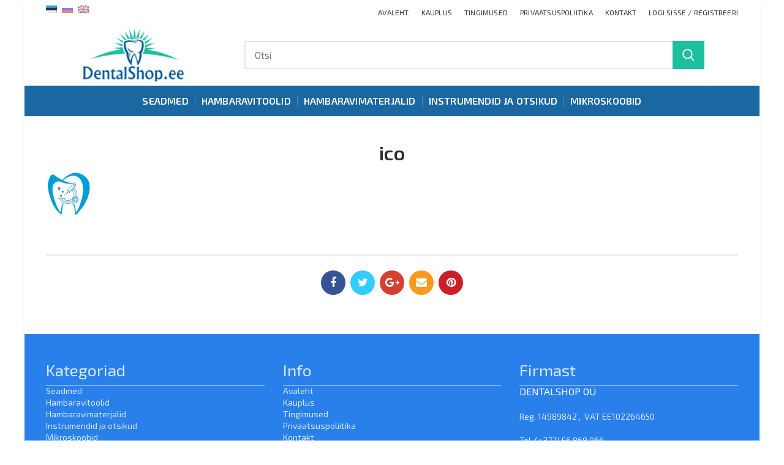

--- FILE ---
content_type: text/html; charset=UTF-8
request_url: https://dentalshop.ee/ico/
body_size: 10941
content:
<!DOCTYPE html>
<html lang="et"
	prefix="og: https://ogp.me/ns#" >
<head>
	<meta charset="UTF-8">
	<meta name="viewport" content="width=device-width, initial-scale=1.0, maximum-scale=1.0, user-scalable=no">
	<link rel="profile" href="http://gmpg.org/xfn/11">
	<link rel="pingback" href="https://dentalshop.ee/xmlrpc.php">
	<title>ico &#8211; Dentalshop</title>
<link rel='dns-prefetch' href='//fonts.googleapis.com' />
<link rel='dns-prefetch' href='//s.w.org' />
<link rel="alternate" type="application/rss+xml" title="Dentalshop &raquo; RSS" href="https://dentalshop.ee/feed/" />
<link rel="alternate" type="application/rss+xml" title="Dentalshop &raquo; Kommentaaride RSS" href="https://dentalshop.ee/comments/feed/" />
<link rel='stylesheet' id='sneg-css'  href='https://dentalshop.ee/wp-content/plugins/sneg_module/sneg_css.css?ver=4.9.26' type='text/css' media='all' />
<link rel='stylesheet' id='formcraft-common-css'  href='https://dentalshop.ee/wp-content/plugins/formcraft3/dist/formcraft-common.css?ver=3.7.2' type='text/css' media='all' />
<link rel='stylesheet' id='formcraft-form-css'  href='https://dentalshop.ee/wp-content/plugins/formcraft3/dist/form.css?ver=3.7.2' type='text/css' media='all' />
<link rel='stylesheet' id='vls-gf-style-css'  href='https://dentalshop.ee/wp-content/plugins/gallery-factory/css/front/style.css?ver=2.1.2' type='text/css' media='all' />
<link rel='stylesheet' id='Total_Soft_Gallery_Video-css'  href='https://dentalshop.ee/wp-content/plugins/gallery-videos/CSS/Total-Soft-Gallery-Video-Widget.css?ver=4.9.26' type='text/css' media='all' />
<link rel='stylesheet' id='fontawesome-css-css'  href='https://dentalshop.ee/wp-content/plugins/gallery-videos/CSS/totalsoft.css?ver=4.9.26' type='text/css' media='all' />
<link rel='stylesheet' id='rs-plugin-settings-css'  href='https://dentalshop.ee/wp-content/plugins/revslider/public/assets/css/settings.css?ver=5.4.8' type='text/css' media='all' />
<style id='rs-plugin-settings-inline-css' type='text/css'>
#rs-demo-id {}
</style>
<link rel='stylesheet' id='bodhi-svgs-attachment-css'  href='https://dentalshop.ee/wp-content/plugins/svg-support/css/svgs-attachment.css?ver=4.9.26' type='text/css' media='all' />
<style id='woocommerce-inline-inline-css' type='text/css'>
.woocommerce form .form-row .required { visibility: visible; }
</style>
<link rel='stylesheet' id='qts_front_styles-css'  href='https://dentalshop.ee/wp-content/plugins/qtranslate-slug/assets/css/qts-default.css?ver=4.9.26' type='text/css' media='all' />
<link rel='stylesheet' id='redux-google-fonts-woodmart_options-css'  href='https://fonts.googleapis.com/css?family=Exo+2%3A100%2C200%2C300%2C400%2C500%2C600%2C700%2C800%2C900%2C100italic%2C200italic%2C300italic%2C400italic%2C500italic%2C600italic%2C700italic%2C800italic%2C900italic&#038;ver=1544029227' type='text/css' media='all' />
<link rel='stylesheet' id='font-awesome-css-css'  href='https://dentalshop.ee/wp-content/themes/woodmart/woodmart/css/font-awesome.min.css?ver=3.1.1' type='text/css' media='all' />
<link rel='stylesheet' id='bootstrap-css'  href='https://dentalshop.ee/wp-content/themes/woodmart/woodmart/css/bootstrap.min.css?ver=3.1.1' type='text/css' media='all' />
<link rel='stylesheet' id='woodmart-style-css'  href='https://dentalshop.ee/wp-content/themes/woodmart/woodmart/style.css?ver=3.1.1' type='text/css' media='all' />
<style id='woodmart-style-inline-css' type='text/css'>


			@media (min-width: 1025px) {

				.whb-top-bar-inner {
		            height: 40px;
				}

				.whb-general-header-inner {
		            height: 100px;
				}

				.whb-header-bottom-inner {
		            height: 50px;
				}

				.whb-sticked .whb-top-bar-inner {
		            height: 40px;
				}

				.whb-sticked .whb-general-header-inner {
		            height: 60px;
				}

				.whb-sticked .whb-header-bottom-inner {
		            height: 40px;
				}

				/* HEIGHT OF HEADER CLONE */

				.whb-clone .whb-general-header-inner {
		            height: 50px;
				}

				/* HEADER OVERCONTENT */

				.woodmart-header-overcontent .title-size-small {
					padding-top: 210px;
				}

				.woodmart-header-overcontent .title-size-default {
					padding-top: 250px;
				}

				.woodmart-header-overcontent .title-size-large {
					padding-top: 290px;
				}

				/* HEADER OVERCONTENT WHEN SHOP PAGE TITLE TURN OFF  */

				.woodmart-header-overcontent .without-title.title-size-small {
					padding-top: 190px;
				}


				.woodmart-header-overcontent .without-title.title-size-default {
					padding-top: 225px;
				}


				.woodmart-header-overcontent .without-title.title-size-large {
					padding-top: 250px;
				}

				/* HEADER OVERCONTENT ON SINGLE PRODUCT */

				.single-product .whb-overcontent {
					padding-top: 190px;
				}

				/* HEIGHT OF LOGO IN TOP BAR */

				.whb-top-bar .woodmart-logo img {
					max-height: 40px;
				}

				.whb-sticked .whb-top-bar .woodmart-logo img {
					max-height: 40px;
				}
				
				/* HEIGHT OF LOGO IN GENERAL HEADER */

				.whb-general-header .woodmart-logo img {
					max-height: 100px;
				}

				.whb-sticked .whb-general-header .woodmart-logo img {
					max-height: 60px;
				}

				/* HEIGHT OF LOGO IN BOTTOM HEADER */

				.whb-header-bottom .woodmart-logo img {
					max-height: 50px;
				}

				.whb-sticked .whb-header-bottom .woodmart-logo img {
					max-height: 40px;
				}

				/* HEIGHT OF LOGO IN HEADER CLONE */

				.whb-clone .whb-general-header .woodmart-logo img {
					max-height: 50px;
				}

				/* HEIGHT OF HEADER BULDER ELEMENTS */

				/* HEIGHT ELEMENTS IN TOP BAR */

				.whb-top-bar .search-button > a,
				.whb-top-bar .woodmart-shopping-cart > a,
				.whb-top-bar .woodmart-wishlist-info-widget > a,
				.whb-top-bar .main-nav .item-level-0 > a,
				.whb-top-bar .whb-secondary-menu .item-level-0 > a,
				.whb-top-bar .woodmart-header-links .item-level-0 > a,
				.whb-top-bar .categories-menu-opener,
				.whb-top-bar .woodmart-burger-icon,
				.whb-top-bar .menu-opener,
				.whb-top-bar .whb-divider-stretch:before,
				.whb-top-bar form.woocommerce-currency-switcher-form .dd-selected,
				.whb-top-bar .whb-text-element .wcml-dropdown a.wcml-cs-item-toggle {
					height: 40px;
				}

				.whb-sticked .whb-top-bar .search-button > a,
				.whb-sticked .whb-top-bar .woodmart-shopping-cart > a,
				.whb-sticked .whb-top-bar .woodmart-wishlist-info-widget > a,
				.whb-sticked .whb-top-bar .main-nav .item-level-0 > a,
				.whb-sticked .whb-top-bar .whb-secondary-menu .item-level-0 > a,
				.whb-sticked .whb-top-bar .woodmart-header-links .item-level-0 > a,
				.whb-sticked .whb-top-bar .categories-menu-opener,
				.whb-sticked .whb-top-bar .woodmart-burger-icon,
				.whb-sticked .whb-top-bar .menu-opener,
				.whb-sticked .whb-top-bar .whb-divider-stretch:before,
				.whb-sticked .whb-top-bar form.woocommerce-currency-switcher-form .dd-selected,
				.whb-sticked .whb-top-bar .whb-text-element .wcml-dropdown a.wcml-cs-item-toggle {
					height: 40px;
				}

				/* HEIGHT ELEMENTS IN GENERAL HEADER */

				.whb-general-header .whb-divider-stretch:before,
				.whb-general-header .navigation-style-bordered .item-level-0 > a {
					height: 100px;
				}

				.whb-sticked:not(.whb-clone) .whb-general-header .whb-divider-stretch:before,
				.whb-sticked:not(.whb-clone) .whb-general-header .navigation-style-bordered .item-level-0 > a {
					height: 60px;
				}

				.whb-sticked:not(.whb-clone) .whb-general-header .woodmart-search-dropdown, 
				.whb-sticked:not(.whb-clone) .whb-general-header .dropdown-cart, 
				.whb-sticked:not(.whb-clone) .whb-general-header .woodmart-navigation:not(.vertical-navigation):not(.navigation-style-bordered) .sub-menu-dropdown {
					margin-top: 10px;
				}

				.whb-sticked:not(.whb-clone) .whb-general-header .woodmart-search-dropdown:after, 
				.whb-sticked:not(.whb-clone) .whb-general-header .dropdown-cart:after, 
				.whb-sticked:not(.whb-clone) .whb-general-header .woodmart-navigation:not(.vertical-navigation):not(.navigation-style-bordered) .sub-menu-dropdown:after {
					height: 10px;
				}

				/* HEIGHT ELEMENTS IN BOTTOM HEADER */

				.whb-header-bottom .search-button > a,
				.whb-header-bottom .woodmart-shopping-cart > a,
				.whb-header-bottom .woodmart-wishlist-info-widget > a,
				.whb-header-bottom .main-nav .item-level-0 > a,
				.whb-header-bottom .whb-secondary-menu .item-level-0 > a,
				.whb-header-bottom .woodmart-header-links .item-level-0 > a,
				.whb-header-bottom .categories-menu-opener,
				.whb-header-bottom .woodmart-burger-icon,
				.whb-header-bottom .menu-opener,
				.whb-header-bottom .whb-divider-stretch:before,
				.whb-header-bottom form.woocommerce-currency-switcher-form .dd-selected,
				.whb-header-bottom .whb-text-element .wcml-dropdown a.wcml-cs-item-toggle {
					height: 50px;
				}

				.whb-header-bottom.whb-border-fullwidth .menu-opener {
					height: 50px;
					margin-top: -0px;
					margin-bottom: -0px;
				}

				.whb-header-bottom.whb-border-boxed .menu-opener {
					height: 50px;
					margin-top: -0px;
					margin-bottom: -0px;
				}

				.whb-sticked .whb-header-bottom .search-button > a,
				.whb-sticked .whb-header-bottom .woodmart-shopping-cart > a,
				.whb-sticked .whb-header-bottom .woodmart-wishlist-info-widget > a,
				.whb-sticked .whb-header-bottom .main-nav .item-level-0 > a,
				.whb-sticked .whb-header-bottom .whb-secondary-menu .item-level-0 > a,
				.whb-sticked .whb-header-bottom .woodmart-header-links .item-level-0 > a,
				.whb-sticked .whb-header-bottom .categories-menu-opener,
				.whb-sticked .whb-header-bottom .woodmart-burger-icon,
				.whb-sticked .whb-header-bottom .whb-divider-stretch:before,
				.whb-sticked .whb-header-bottom form.woocommerce-currency-switcher-form .dd-selected,
				.whb-sticked .whb-header-bottom .whb-text-element .wcml-dropdown a.wcml-cs-item-toggle {
					height: 40px;
				}

				.whb-sticked .whb-header-bottom.whb-border-fullwidth .menu-opener {
					height: 40px;
				}

				.whb-sticked .whb-header-bottom.whb-border-boxed .menu-opener {
					height: 40px;
				}

				.whb-sticky-shadow.whb-sticked .whb-header-bottom .menu-opener {
					height: 40px;
					margin-bottom:0;
				}

				/* HEIGHT ELEMENTS IN HEADER CLONE */

				.whb-clone .search-button > a,
				.whb-clone .woodmart-shopping-cart > a,
				.whb-clone .woodmart-wishlist-info-widget > a,
				.whb-clone .main-nav .item-level-0 > a,
				.whb-clone .whb-secondary-menu .item-level-0 > a,
				.whb-clone .woodmart-header-links .item-level-0 > a,
				.whb-clone .categories-menu-opener,
				.whb-clone .woodmart-burger-icon,
				.whb-clone .menu-opener,
				.whb-clone .whb-divider-stretch:before,
				.whb-clone .navigation-style-bordered .item-level-0 > a,
				.whb-clone form.woocommerce-currency-switcher-form .dd-selected,
				.whb-clone .whb-text-element .wcml-dropdown a.wcml-cs-item-toggle {
					height: 50px;
				}
			}

	        @media (max-width: 1024px) {

				.whb-top-bar-inner {
		            height: 40px;
				}

				.whb-general-header-inner {
		            height: 60px;
				}

				.whb-header-bottom-inner {
		            height: 50px;
				}

				/* HEIGHT OF HEADER CLONE */

				.whb-clone .whb-general-header-inner {
		            height: 60px;
				}

				/* HEADER OVERCONTENT */

				.woodmart-header-overcontent .page-title {
					padding-top: 165px;
				}

				/* HEADER OVERCONTENT WHEN SHOP PAGE TITLE TURN OFF  */

				.woodmart-header-overcontent .without-title.title-shop {
					padding-top: 150px;
				}

				/* HEADER OVERCONTENT ON SINGLE PRODUCT */

				.single-product .whb-overcontent {
					padding-top: 150px;
				}

				/* HEIGHT OF LOGO IN TOP BAR */

				.whb-top-bar .woodmart-logo img {
					max-height: 40px;
				}
				
				/* HEIGHT OF LOGO IN GENERAL HEADER */

				.whb-general-header .woodmart-logo img {
					max-height: 60px;
				}

				/* HEIGHT OF LOGO IN BOTTOM HEADER */

				.whb-header-bottom .woodmart-logo img {
					max-height: 50px;
				}

				/* HEIGHT OF LOGO IN HEADER CLONE */

				.whb-clone .whb-general-header .woodmart-logo img {
					max-height: 60px;
				}

				/* HEIGHT OF HEADER BULDER ELEMENTS */

				/* HEIGHT ELEMENTS IN TOP BAR */

				.whb-top-bar .search-button > a,
				.whb-top-bar .woodmart-shopping-cart > a,
				.whb-top-bar .woodmart-wishlist-info-widget > a,
				.whb-top-bar .main-nav .item-level-0 > a,
				.whb-top-bar .whb-secondary-menu .item-level-0 > a,
				.whb-top-bar .woodmart-header-links .item-level-0 > a,
				.whb-top-bar .categories-menu-opener,
				.whb-top-bar .woodmart-burger-icon,
				.whb-top-bar .whb-divider-stretch:before,
				.whb-top-bar form.woocommerce-currency-switcher-form .dd-selected,
				.whb-top-bar .whb-text-element .wcml-dropdown a.wcml-cs-item-toggle {
					height: 40px;
				}

				/* HEIGHT ELEMENTS IN GENERAL HEADER */

				.whb-general-header .search-button > a,
				.whb-general-header .woodmart-shopping-cart > a,
				.whb-general-header .woodmart-wishlist-info-widget > a,
				.whb-general-header .main-nav .item-level-0 > a,
				.whb-general-header .whb-secondary-menu .item-level-0 > a,
				.whb-general-header .woodmart-header-links .item-level-0 > a,
				.whb-general-header .categories-menu-opener,
				.whb-general-header .woodmart-burger-icon,
				.whb-general-header .whb-divider-stretch:before,
				.whb-general-header form.woocommerce-currency-switcher-form .dd-selected,
				.whb-general-header .whb-text-element .wcml-dropdown a.wcml-cs-item-toggle {
					height: 60px;
				}

				/* HEIGHT ELEMENTS IN BOTTOM HEADER */

				.whb-header-bottom .search-button > a,
				.whb-header-bottom .woodmart-shopping-cart > a,
				.whb-header-bottom .woodmart-wishlist-info-widget > a,
				.whb-header-bottom .main-nav .item-level-0 > a,
				.whb-header-bottom .whb-secondary-menu .item-level-0 > a,
				.whb-header-bottom .woodmart-header-links .item-level-0 > a,
				.whb-header-bottom .categories-menu-opener,
				.whb-header-bottom .woodmart-burger-icon,
				.whb-header-bottom .whb-divider-stretch:before,
				.whb-header-bottom form.woocommerce-currency-switcher-form .dd-selected,
				.whb-header-bottom .whb-text-element .wcml-dropdown a.wcml-cs-item-toggle {
					height: 50px;
				}

				/* HEIGHT ELEMENTS IN HEADER CLONE */

				.whb-clone .search-button > a,
				.whb-clone .woodmart-shopping-cart > a,
				.whb-clone .woodmart-wishlist-info-widget > a,
				.whb-clone .main-nav .item-level-0 > a,
				.whb-clone .whb-secondary-menu .item-level-0 > a,
				.whb-clone .woodmart-header-links .item-level-0 > a,
				.whb-clone .categories-menu-opener,
				.whb-clone .woodmart-burger-icon,
				.whb-clone .menu-opener,
				.whb-clone .whb-divider-stretch:before,
				.whb-clone form.woocommerce-currency-switcher-form .dd-selected,
				.whb-clone .whb-text-element .wcml-dropdown a.wcml-cs-item-toggle {
					height: 60px;
				}
			}

	        
</style>
<link rel='stylesheet' id='js_composer_front-css'  href='https://dentalshop.ee/wp-content/plugins/js_composer/assets/css/js_composer.min.css?ver=5.5.5' type='text/css' media='all' />
<link rel='stylesheet' id='woodmart-dynamic-style-css'  href='https://dentalshop.ee/wp-content/uploads/2018/12/dynamic-1544029229.css?ver=3.1.1' type='text/css' media='all' />
<script type="text/template" id="tmpl-variation-template">
	<div class="woocommerce-variation-description">{{{ data.variation.variation_description }}}</div>
	<div class="woocommerce-variation-price">{{{ data.variation.price_html }}}</div>
	<div class="woocommerce-variation-availability">{{{ data.variation.availability_html }}}</div>
</script>
<script type="text/template" id="tmpl-unavailable-variation-template">
	<p>Vabandame, see toode ei ole saadaval. Palun proovi teistsugust kombinatsiooni.</p>
</script>
<script type='text/javascript' src='https://dentalshop.ee/wp-includes/js/jquery/jquery.js?ver=1.12.4'></script>
<script type='text/javascript' src='https://dentalshop.ee/wp-includes/js/jquery/jquery-migrate.min.js?ver=1.4.1'></script>
<script type='text/javascript' src='https://dentalshop.ee/wp-includes/js/jquery/ui/core.min.js?ver=1.11.4'></script>
<script type='text/javascript' src='https://dentalshop.ee/wp-content/plugins/gallery-videos/JS/modernizr.custom.js?ver=4.9.26'></script>
<script type='text/javascript'>
/* <![CDATA[ */
var object = {"ajaxurl":"https:\/\/dentalshop.ee\/wp-admin\/admin-ajax.php"};
/* ]]> */
</script>
<script type='text/javascript' src='https://dentalshop.ee/wp-content/plugins/gallery-videos/JS/Total-Soft-Gallery-Video-Widget.js?ver=4.9.26'></script>
<script type='text/javascript' src='https://dentalshop.ee/wp-content/plugins/revslider/public/assets/js/jquery.themepunch.tools.min.js?ver=5.4.8'></script>
<script type='text/javascript' src='https://dentalshop.ee/wp-content/plugins/revslider/public/assets/js/jquery.themepunch.revolution.min.js?ver=5.4.8'></script>
<script type='text/javascript'>
/* <![CDATA[ */
var wc_add_to_cart_params = {"ajax_url":"\/wp-admin\/admin-ajax.php","wc_ajax_url":"https:\/\/dentalshop.ee\/?wc-ajax=%%endpoint%%","i18n_view_cart":"Vaata ostukorvi","cart_url":"https:\/\/dentalshop.ee\/korv\/","is_cart":"","cart_redirect_after_add":"no"};
/* ]]> */
</script>
<script type='text/javascript' src='https://dentalshop.ee/wp-content/plugins/woocommerce/assets/js/frontend/add-to-cart.min.js?ver=3.4.5'></script>
<script type='text/javascript' src='https://dentalshop.ee/wp-content/plugins/js_composer/assets/js/vendors/woocommerce-add-to-cart.js?ver=5.5.5'></script>
<script type='text/javascript' src='https://dentalshop.ee/wp-content/themes/woodmart/woodmart/js/device.min.js?ver=3.1.1'></script>
<link rel='https://api.w.org/' href='https://dentalshop.ee/wp-json/' />
<link rel="EditURI" type="application/rsd+xml" title="RSD" href="https://dentalshop.ee/xmlrpc.php?rsd" />
<link rel="wlwmanifest" type="application/wlwmanifest+xml" href="https://dentalshop.ee/wp-includes/wlwmanifest.xml" /> 
<meta name="generator" content="WordPress 4.9.26" />
<meta name="generator" content="WooCommerce 3.4.5" />
<link rel='shortlink' href='https://dentalshop.ee/?p=24740' />
<link rel="alternate" type="application/json+oembed" href="https://dentalshop.ee/wp-json/oembed/1.0/embed?url=https%3A%2F%2Fdentalshop.ee%2Fico%2F" />
<link rel="alternate" type="text/xml+oembed" href="https://dentalshop.ee/wp-json/oembed/1.0/embed?url=https%3A%2F%2Fdentalshop.ee%2Fico%2F&#038;format=xml" />
<meta name="generator" content="qTranslate-X 3.4.6.8" />
<link hreflang="x-default" href="https://dentalshop.ee/ico/" rel="alternate" />
<link hreflang="et" href="https://dentalshop.ee/ico/" rel="alternate" />
<link hreflang="ru" href="https://dentalshop.ee/ru/ico/" rel="alternate" />
<link hreflang="en" href="https://dentalshop.ee/en/ico/" rel="alternate" />
			<link rel="shortcut icon" href="https://dentalshop.ee/wp-content/uploads/2018/11/ico-1.png">
			<link rel="apple-touch-icon-precomposed" sizes="152x152" href="https://dentalshop.ee/wp-content/themes/woodmart/woodmart/images/icons/apple-touch-icon-152x152-precomposed.png">
			<noscript><style>.woocommerce-product-gallery{ opacity: 1 !important; }</style></noscript>
	<meta name="generator" content="Powered by WPBakery Page Builder - drag and drop page builder for WordPress."/>
<!--[if lte IE 9]><link rel="stylesheet" type="text/css" href="https://dentalshop.ee/wp-content/plugins/js_composer/assets/css/vc_lte_ie9.min.css" media="screen"><![endif]--><meta name="generator" content="Powered by Slider Revolution 5.4.8 - responsive, Mobile-Friendly Slider Plugin for WordPress with comfortable drag and drop interface." />

<!-- BEGIN ExactMetrics v5.3.7 Universal Analytics - https://exactmetrics.com/ -->
<script>
(function(i,s,o,g,r,a,m){i['GoogleAnalyticsObject']=r;i[r]=i[r]||function(){
	(i[r].q=i[r].q||[]).push(arguments)},i[r].l=1*new Date();a=s.createElement(o),
	m=s.getElementsByTagName(o)[0];a.async=1;a.src=g;m.parentNode.insertBefore(a,m)
})(window,document,'script','https://www.google-analytics.com/analytics.js','ga');
  ga('create', 'UA-105352806-24', 'auto');
  ga('send', 'pageview');
</script>
<!-- END ExactMetrics Universal Analytics -->
<script type="text/javascript">function setREVStartSize(e){									
						try{ e.c=jQuery(e.c);var i=jQuery(window).width(),t=9999,r=0,n=0,l=0,f=0,s=0,h=0;
							if(e.responsiveLevels&&(jQuery.each(e.responsiveLevels,function(e,f){f>i&&(t=r=f,l=e),i>f&&f>r&&(r=f,n=e)}),t>r&&(l=n)),f=e.gridheight[l]||e.gridheight[0]||e.gridheight,s=e.gridwidth[l]||e.gridwidth[0]||e.gridwidth,h=i/s,h=h>1?1:h,f=Math.round(h*f),"fullscreen"==e.sliderLayout){var u=(e.c.width(),jQuery(window).height());if(void 0!=e.fullScreenOffsetContainer){var c=e.fullScreenOffsetContainer.split(",");if (c) jQuery.each(c,function(e,i){u=jQuery(i).length>0?u-jQuery(i).outerHeight(!0):u}),e.fullScreenOffset.split("%").length>1&&void 0!=e.fullScreenOffset&&e.fullScreenOffset.length>0?u-=jQuery(window).height()*parseInt(e.fullScreenOffset,0)/100:void 0!=e.fullScreenOffset&&e.fullScreenOffset.length>0&&(u-=parseInt(e.fullScreenOffset,0))}f=u}else void 0!=e.minHeight&&f<e.minHeight&&(f=e.minHeight);e.c.closest(".rev_slider_wrapper").css({height:f})					
						}catch(d){console.log("Failure at Presize of Slider:"+d)}						
					};</script>
<style type="text/css">				
		/* Quickview */
		.popup-quick-view {
		   max-width: 920px;
		}

		/* Shop popup */
		.woodmart-promo-popup {
		   max-width: 800px;
		}

		/* header Banner */
		.header-banner {
			height: 40px;
		}

		.header-banner-display .website-wrapper {
			margin-top:40px;
		}	

		/* Tablet */
        @media (max-width: 1024px) {

			/* header Banner */

			.header-banner {
				height: 40px;
			}

			.header-banner-display .website-wrapper {
				margin-top:40px;
			}

		}

                    .woodmart-woocommerce-layered-nav .woodmart-scroll-content {
                max-height: 280px;
            }
        
		
        </style><noscript><style type="text/css"> .wpb_animate_when_almost_visible { opacity: 1; }</style></noscript></head>

<body class="attachment attachment-template-default single single-attachment postid-24740 attachmentid-24740 attachment-png woocommerce-no-js wrapper-boxed form-style-square form-border-width-2 categories-accordion-on woodmart-ajax-shop-on offcanvas-sidebar-mobile offcanvas-sidebar-tablet login-see-prices btns-default-flat btns-default-dark btns-default-hover-dark btns-shop-3d btns-shop-light btns-shop-hover-light btns-accent-flat btns-accent-light btns-accent-hover-light wpb-js-composer js-comp-ver-5.5.5 vc_responsive et">
		
	<div class="website-wrapper">

		
			<!-- HEADER -->
			<header class="whb-header whb-scroll-stick whb-sticky-real">

				<div class="whb-main-header">
	
<div class="whb-row whb-top-bar whb-not-sticky-row whb-without-bg whb-without-border whb-color-dark whb-flex-flex-middle">
	<div class="container">
		<div class="whb-flex-row whb-top-bar-inner">
			<div class="whb-column whb-col-left whb-visible-lg">
	
<div class="whb-text-element reset-mb-10 "><style type="text/css">
.qtranxs_widget ul { margin: 0; }
.qtranxs_widget ul li
{
display: inline; /* horizontal list, use "list-item" or other appropriate value for vertical list */
list-style-type: none; /* use "initial" or other to enable bullets */
margin: 0 5px 0 0; /* adjust spacing between items */
opacity: 0.5;
-o-transition: 1s ease opacity;
-moz-transition: 1s ease opacity;
-webkit-transition: 1s ease opacity;
transition: 1s ease opacity;
}
/* .qtranxs_widget ul li span { margin: 0 5px 0 0; } */ /* other way to control spacing */
.qtranxs_widget ul li.active { opacity: 0.8; }
.qtranxs_widget ul li:hover { opacity: 1; }
.qtranxs_widget img { box-shadow: none; vertical-align: middle; display: initial; }
.qtranxs_flag { height:12px; width:18px; display:block; }
.qtranxs_flag_and_text { padding-left:20px; }
.qtranxs_flag span { display:none; }
</style>
<div id="qtranslate-2" class="woodmart-widget widget sidebar-widget qtranxs_widget amr_widget">
<ul class="language-chooser language-chooser-image qtranxs_language_chooser" id="qtranslate-2-chooser">
<li class="lang-et active"><a href="https://dentalshop.ee/et/ico/" hreflang="et" title="Eesti (et)" class="qtranxs_image qtranxs_image_et"><img src="https://dentalshop.ee/wp-content/plugins/qtranslate-x/flags/ee.png" alt="Eesti (et)" /><span style="display:none">Eesti</span></a></li>
<li class="lang-ru"><a href="https://dentalshop.ee/ru/ico/" hreflang="ru" title="Русский (ru)" class="qtranxs_image qtranxs_image_ru"><img src="https://dentalshop.ee/wp-content/plugins/qtranslate-x/flags/ru.png" alt="Русский (ru)" /><span style="display:none">Русский</span></a></li>
<li class="lang-en"><a href="https://dentalshop.ee/en/ico/" hreflang="en" title="English (en)" class="qtranxs_image qtranxs_image_en"><img src="https://dentalshop.ee/wp-content/plugins/qtranslate-x/flags/gb.png" alt="English (en)" /><span style="display:none">English</span></a></li>
</ul><div class="qtranxs_widget_end"></div>
</div></div>
</div>
<div class="whb-column whb-col-center whb-visible-lg whb-empty-column">
	</div>
<div class="whb-column whb-col-right whb-visible-lg">
	<div class="whb-navigation whb-secondary-menu site-navigation woodmart-navigation menu-left navigation-style-default" role="navigation">
	<div class="menu-menu-container"><ul id="menu-menu" class="menu"><li id="menu-item-24803" class="menu-item menu-item-type-post_type menu-item-object-page menu-item-home menu-item-24803 item-level-0 menu-item-design-default menu-simple-dropdown item-event-hover"><a href="https://dentalshop.ee/" class="woodmart-nav-link"><span class="nav-link-text">Avaleht</span></a></li>
<li id="menu-item-8051" class="menu-item menu-item-type-post_type menu-item-object-page menu-item-8051 item-level-0 menu-item-design-default menu-simple-dropdown item-event-hover"><a href="https://dentalshop.ee/kauplus/" class="woodmart-nav-link"><span class="nav-link-text">Kauplus</span></a></li>
<li id="menu-item-2361" class="menu-item menu-item-type-post_type menu-item-object-page menu-item-2361 item-level-0 menu-item-design-default menu-simple-dropdown item-event-hover"><a href="https://dentalshop.ee/tingimused/" class="woodmart-nav-link"><span class="nav-link-text">Tingimused</span></a></li>
<li id="menu-item-24822" class="menu-item menu-item-type-post_type menu-item-object-page menu-item-24822 item-level-0 menu-item-design-default menu-simple-dropdown item-event-hover"><a href="https://dentalshop.ee/privaatsuspoliitika/" class="woodmart-nav-link"><span class="nav-link-text">Privaatsuspoliitika</span></a></li>
<li id="menu-item-2363" class="menu-item menu-item-type-post_type menu-item-object-page menu-item-2363 item-level-0 menu-item-design-default menu-simple-dropdown item-event-hover"><a href="https://dentalshop.ee/kontakt/" class="woodmart-nav-link"><span class="nav-link-text">Kontakt</span></a></li>
</ul></div></div><!--END MAIN-NAV-->
<div class="whb-header-links woodmart-navigation woodmart-header-links">
	<ul class="menu">
					<li class="item-level-0 my-account-with-text menu-item-register menu-simple-dropdown item-event-hover">
				<a href="https://dentalshop.ee/minu-konto/">
										<span>
						Logi sisse / Registreeri					</span>
				</a>
				
					<div class="sub-menu-dropdown color-scheme-dark">
						<div class="login-dropdown-inner">
							<h3 class="login-title"><span>Logi sisse</span><a class="create-account-link" href="https://dentalshop.ee/minu-konto/">Loo konto?</a></h3>
										<form method="post" class="login woocommerce-form woocommerce-form-login " action="https://dentalshop.ee/minu-konto/" >

				
				
				<p class="woocommerce-FormRow woocommerce-FormRow--wide form-row form-row-wide form-row-username">
					<label for="username">Kasutajanimi või e-posti aadress&nbsp;<span class="required">*</span></label>
					<input type="text" class="woocommerce-Input woocommerce-Input--text input-text" name="username" id="username" autocomplete="username" value="" />
				</p>
				<p class="woocommerce-FormRow woocommerce-FormRow--wide form-row form-row-wide form-row-password">
					<label for="password">Parool&nbsp;<span class="required">*</span></label>
					<input class="woocommerce-Input woocommerce-Input--text input-text" type="password" name="password" id="password" autocomplete="current-password" />
				</p>

				
				<p class="form-row">
					<input type="hidden" id="woocommerce-login-nonce" name="woocommerce-login-nonce" value="c40699263b" /><input type="hidden" name="_wp_http_referer" value="/ico/" />										<button type="submit" class="button woocommerce-Button" name="login" value="Logi sisse">Logi sisse</button>
				</p>

				<div class="login-form-footer">
					<a href="https://dentalshop.ee/minu-konto/lost-password/" class="woocommerce-LostPassword lost_password">Kaotasid parooli?</a>
					<label for="rememberme" class="remember-me-label inline">
						<input class="woocommerce-form__input woocommerce-form__input-checkbox" name="rememberme" type="checkbox" value="forever" /> <span>Jäta mind meelde</span>
					</label>
				</div>
				
				
				
			</form>

		
						</div>
					</div>
							</li>

			</ul>		
</div></div>
<div class="whb-column whb-col-mobile whb-hidden-lg">
	
<div class="whb-text-element reset-mb-10 "><p style="text-align: right;"><style type="text/css">
.qtranxs_widget ul { margin: 0; }
.qtranxs_widget ul li
{
display: inline; /* horizontal list, use "list-item" or other appropriate value for vertical list */
list-style-type: none; /* use "initial" or other to enable bullets */
margin: 0 5px 0 0; /* adjust spacing between items */
opacity: 0.5;
-o-transition: 1s ease opacity;
-moz-transition: 1s ease opacity;
-webkit-transition: 1s ease opacity;
transition: 1s ease opacity;
}
/* .qtranxs_widget ul li span { margin: 0 5px 0 0; } */ /* other way to control spacing */
.qtranxs_widget ul li.active { opacity: 0.8; }
.qtranxs_widget ul li:hover { opacity: 1; }
.qtranxs_widget img { box-shadow: none; vertical-align: middle; display: initial; }
.qtranxs_flag { height:12px; width:18px; display:block; }
.qtranxs_flag_and_text { padding-left:20px; }
.qtranxs_flag span { display:none; }
</style>
<div id="qtranslate-2" class="woodmart-widget widget sidebar-widget qtranxs_widget amr_widget">
<ul class="language-chooser language-chooser-image qtranxs_language_chooser" id="qtranslate-2-chooser">
<li class="lang-et active"><a href="https://dentalshop.ee/et/ico/" hreflang="et" title="Eesti (et)" class="qtranxs_image qtranxs_image_et"><img src="https://dentalshop.ee/wp-content/plugins/qtranslate-x/flags/ee.png" alt="Eesti (et)" /><span style="display:none">Eesti</span></a></li>
<li class="lang-ru"><a href="https://dentalshop.ee/ru/ico/" hreflang="ru" title="Русский (ru)" class="qtranxs_image qtranxs_image_ru"><img src="https://dentalshop.ee/wp-content/plugins/qtranslate-x/flags/ru.png" alt="Русский (ru)" /><span style="display:none">Русский</span></a></li>
<li class="lang-en"><a href="https://dentalshop.ee/en/ico/" hreflang="en" title="English (en)" class="qtranxs_image qtranxs_image_en"><img src="https://dentalshop.ee/wp-content/plugins/qtranslate-x/flags/gb.png" alt="English (en)" /><span style="display:none">English</span></a></li>
</ul><div class="qtranxs_widget_end"></div>
</div></p></div>
<div class="whb-header-links woodmart-navigation woodmart-header-links">
	<ul class="menu">
					<li class="item-level-0 my-account-with-text menu-item-register menu-simple-dropdown item-event-hover">
				<a href="https://dentalshop.ee/minu-konto/">
										<span>
						Logi sisse / Registreeri					</span>
				</a>
				
					<div class="sub-menu-dropdown color-scheme-dark">
						<div class="login-dropdown-inner">
							<h3 class="login-title"><span>Logi sisse</span><a class="create-account-link" href="https://dentalshop.ee/minu-konto/">Loo konto?</a></h3>
										<form method="post" class="login woocommerce-form woocommerce-form-login " action="https://dentalshop.ee/minu-konto/" >

				
				
				<p class="woocommerce-FormRow woocommerce-FormRow--wide form-row form-row-wide form-row-username">
					<label for="username">Kasutajanimi või e-posti aadress&nbsp;<span class="required">*</span></label>
					<input type="text" class="woocommerce-Input woocommerce-Input--text input-text" name="username" id="username" autocomplete="username" value="" />
				</p>
				<p class="woocommerce-FormRow woocommerce-FormRow--wide form-row form-row-wide form-row-password">
					<label for="password">Parool&nbsp;<span class="required">*</span></label>
					<input class="woocommerce-Input woocommerce-Input--text input-text" type="password" name="password" id="password" autocomplete="current-password" />
				</p>

				
				<p class="form-row">
					<input type="hidden" id="woocommerce-login-nonce" name="woocommerce-login-nonce" value="c40699263b" /><input type="hidden" name="_wp_http_referer" value="/ico/" />										<button type="submit" class="button woocommerce-Button" name="login" value="Logi sisse">Logi sisse</button>
				</p>

				<div class="login-form-footer">
					<a href="https://dentalshop.ee/minu-konto/lost-password/" class="woocommerce-LostPassword lost_password">Kaotasid parooli?</a>
					<label for="rememberme" class="remember-me-label inline">
						<input class="woocommerce-form__input woocommerce-form__input-checkbox" name="rememberme" type="checkbox" value="forever" /> <span>Jäta mind meelde</span>
					</label>
				</div>
				
				
				
			</form>

		
						</div>
					</div>
							</li>

			</ul>		
</div></div>
		</div>
	</div>
</div>

<div class="whb-row whb-general-header whb-not-sticky-row whb-without-bg whb-without-border whb-color-dark whb-flex-flex-middle">
	<div class="container">
		<div class="whb-flex-row whb-general-header-inner">
			<div class="whb-column whb-col-left whb-visible-lg">
	<div class="whb-space-element " style="width:55px;"></div><div class="site-logo">
	<div class="woodmart-logo-wrap switch-logo-enable">
		<a href="https://dentalshop.ee/" class="woodmart-logo woodmart-main-logo" rel="home">
			<img src="https://dentalshop.ee/wp-content/uploads/2018/11/logo-1.png" alt="Dentalshop" style="max-width: 241px;" />		</a>
								<a href="https://dentalshop.ee/" class="woodmart-logo woodmart-sticky-logo" rel="home">
				<img src="https://dentalshop.ee/wp-content/uploads/2018/11/logo-1.png" alt="Dentalshop" style="max-width: 190px;" />			</a>
			</div>
</div>
<div class="whb-space-element " style="width:35px;"></div></div>
<div class="whb-column whb-col-center whb-visible-lg">
	<div class="whb-space-element " style="width:35px;"></div>			<div class="woodmart-search-form">
								<form role="search" method="get" class="searchform  search-style-with-bg" action="https://dentalshop.ee/" >
					<input type="text" class="s" placeholder="Otsi" value="" name="s" />
					<input type="hidden" name="post_type" value="product">
										<button type="submit" class="searchsubmit">
						Search											</button>
				</form>
											</div>
		<div class="whb-space-element " style="width:35px;"></div></div>
<div class="whb-column whb-col-right whb-visible-lg">
	<div class="whb-space-element " style="width:10px;"></div><div class="whb-space-element " style="width:10px;"></div></div>
<div class="whb-column whb-mobile-left whb-hidden-lg">
	<div class="woodmart-burger-icon mobile-nav-icon whb-mobile-nav-icon mobile-style-icon">
			<span class="woodmart-burger"></span>
		<span class="woodmart-burger-label">Menüü</span>
</div><!--END MOBILE-NAV-ICON--></div>
<div class="whb-column whb-mobile-center whb-hidden-lg">
	<div class="site-logo">
	<div class="woodmart-logo-wrap switch-logo-enable">
		<a href="https://dentalshop.ee/" class="woodmart-logo woodmart-main-logo" rel="home">
			<img src="https://dentalshop.ee/wp-content/uploads/2018/11/logo-1.png" alt="Dentalshop" style="max-width: 150px;" />		</a>
								<a href="https://dentalshop.ee/" class="woodmart-logo woodmart-sticky-logo" rel="home">
				<img src="https://dentalshop.ee/wp-content/uploads/2018/11/logo-1.png" alt="Dentalshop" style="max-width: 150px;" />			</a>
			</div>
</div>
</div>
<div class="whb-column whb-mobile-right whb-hidden-lg whb-empty-column">
	</div>
		</div>
	</div>
</div>

<div class="whb-row whb-header-bottom whb-sticky-row whb-with-bg whb-without-border whb-color-light whb-flex-flex-middle">
	<div class="container">
		<div class="whb-flex-row whb-header-bottom-inner">
			<div class="whb-column whb-col-left whb-visible-lg whb-empty-column">
	</div>
<div class="whb-column whb-col-center whb-visible-lg">
	<div class="whb-navigation whb-primary-menu main-nav site-navigation woodmart-navigation menu-center navigation-style-separated" role="navigation">
	<div class="menu-categories-container"><ul id="menu-categories" class="menu"><li id="menu-item-24744" class="menu-item menu-item-type-taxonomy menu-item-object-product_cat menu-item-24744 item-level-0 menu-item-design-default menu-simple-dropdown item-event-hover"><a href="https://dentalshop.ee/product-category/seadmed/" class="woodmart-nav-link"><span class="nav-link-text">Seadmed</span></a></li>
<li id="menu-item-24745" class="menu-item menu-item-type-taxonomy menu-item-object-product_cat menu-item-24745 item-level-0 menu-item-design-default menu-simple-dropdown item-event-hover"><a href="https://dentalshop.ee/product-category/hambaravitoolid/" class="woodmart-nav-link"><span class="nav-link-text">Hambaravitoolid</span></a></li>
<li id="menu-item-24747" class="menu-item menu-item-type-taxonomy menu-item-object-product_cat menu-item-24747 item-level-0 menu-item-design-default menu-simple-dropdown item-event-hover"><a href="https://dentalshop.ee/product-category/hambaravimaterjalid/" class="woodmart-nav-link"><span class="nav-link-text">Hambaravimaterjalid</span></a></li>
<li id="menu-item-24774" class="menu-item menu-item-type-taxonomy menu-item-object-product_cat menu-item-24774 item-level-0 menu-item-design-default menu-simple-dropdown item-event-hover"><a href="https://dentalshop.ee/product-category/instrumendid/" class="woodmart-nav-link"><span class="nav-link-text">Instrumendid ja otsikud</span></a></li>
<li id="menu-item-24842" class="menu-item menu-item-type-taxonomy menu-item-object-product_cat menu-item-24842 item-level-0 menu-item-design-default menu-simple-dropdown item-event-hover"><a href="https://dentalshop.ee/product-category/mikroskoobid/" class="woodmart-nav-link"><span class="nav-link-text">Mikroskoobid</span></a></li>
</ul></div></div><!--END MAIN-NAV-->
</div>
<div class="whb-column whb-col-right whb-visible-lg whb-empty-column">
	</div>
<div class="whb-column whb-col-mobile whb-hidden-lg whb-empty-column">
	</div>
		</div>
	</div>
</div>
</div>
<style type="text/css">.whb-top-bar{ border-top-style: solid;border-bottom-style: solid;border-left-style: solid;border-right-style: solid; }</style><style type="text/css">.whb-general-header{ border-top-style: solid;border-bottom-style: solid;border-left-style: solid;border-right-style: solid; }</style><style type="text/css">.whb-header-bottom{ background-color: rgba(27, 103, 161, 1);border-top-style: solid;border-bottom-style: solid;border-left-style: solid;border-right-style: solid; }</style>
			</header><!--END MAIN HEADER-->
			
								<div class="main-page-wrapper">
		
		
		<!-- MAIN CONTENT AREA -->
				<div class="container">
			<div class="row content-layout-wrapper">
		
		


<div class="site-content col-lg-12 col-12 col-md-12" role="main">

				
				
<article id="post-24740" class="post-single-page post-24740 attachment type-attachment status-inherit hentry">
	<div class="article-inner">
					
							<h1 class="entry-title">ico</h1>
			
							<div class="entry-meta woodmart-entry-meta">
								<ul class="entry-meta-list">
							</ul>
						</div><!-- .entry-meta -->
								<header class="entry-header">
								
												<div class="post-date woodmart-post-date">
				<span class="post-date-day">
					16				</span>
				<span class="post-date-month">
					Nov				</span>
			</div>
						
			</header><!-- .entry-header -->

		<div class="article-body-container">
			
							<div class="entry-content woodmart-entry-content">
					<p class="attachment"><a href='https://dentalshop.ee/wp-content/uploads/2018/11/ico.png'><img width="75" height="78" src="https://dentalshop.ee/wp-content/uploads/2018/11/ico.png" class="attachment-medium size-medium" alt="" /></a></p>
									</div><!-- .entry-content -->
			
			
					</div>
	</div>
</article><!-- #post -->




				<div class="woodmart-single-footer">
					
											<div class="single-post-social">
							
			<div class="woodmart-social-icons text-center icons-design-colored icons-size-default color-scheme-dark social-share social-form-circle">
									<a href="https://www.facebook.com/sharer/sharer.php?u=https://dentalshop.ee/ico/" target="_blank" class="woodmart-tooltip woodmart-social-icon social-facebook">
						<i class="fa fa-facebook"></i>
						<span class="woodmart-social-icon-name">Facebook</span>
					</a>
				
									<a href="http://twitter.com/share?url=https://dentalshop.ee/ico/" target="_blank" class="woodmart-tooltip woodmart-social-icon social-twitter">
						<i class="fa fa-twitter"></i>
						<span class="woodmart-social-icon-name">Twitter</span>
					</a>
				
									<a href="http://plus.google.com/share?url=https://dentalshop.ee/ico/" target="_blank" class="woodmart-tooltip woodmart-social-icon social-google">
						<i class="fa fa-google-plus"></i>
						<span class="woodmart-social-icon-name">Google</span>
					</a>
				
									<a href="mailto:?subject=Check this https://dentalshop.ee/ico/" target="_blank" class="woodmart-tooltip woodmart-social-icon social-email">
						<i class="fa fa-envelope"></i>
						<span class="woodmart-social-icon-name">Email</span>
					</a>
				
				
				
									<a href="http://pinterest.com/pin/create/button/?url=https://dentalshop.ee/ico/&media=https://dentalshop.ee/wp-content/uploads/2018/11/ico.png" target="_blank" class="woodmart-tooltip woodmart-social-icon social-pinterest">
						<i class="fa fa-pinterest"></i>
						<span class="woodmart-social-icon-name">Pinterest</span>
					</a>
				
				
				
				
				
				
				
				
				
				
				
								
								
				
				
			</div>

								</div>
									</div>

				
				
				
<div id="comments" class="comments-area">

	
	
</div><!-- #comments -->
		
</div><!-- .site-content -->



			</div><!-- .main-page-wrapper --> 
			</div> <!-- end row -->
	</div> <!-- end container -->
			
	<!-- FOOTER -->
	<footer class="footer-container color-scheme-light">

			<div class="container main-footer">
		<aside class="footer-sidebar widget-area row" role="complementary">
									<div class="footer-column footer-column-1 col-12">
							<div id="custom_html-3" class="widget_text woodmart-widget widget footer-widget widget_custom_html"><div class="textwidget custom-html-widget"><div class="templatera_shortcode"><div class="vc_row wpb_row vc_row-fluid"><div class="wpb_column vc_column_container vc_col-sm-4"><div class="vc_column-inner"><div class="wpb_wrapper">
	<div class="wpb_text_column wpb_content_element" >
		<div class="wpb_wrapper">
			<p><span style="font-size: 20pt;">Kategoriad</span></p>

		</div>
	</div>
<div class="vc_separator wpb_content_element vc_separator_align_center vc_sep_width_100 vc_sep_pos_align_center vc_separator_no_text vc_sep_color_grey" ><span class="vc_sep_holder vc_sep_holder_l"><span  class="vc_sep_line"></span></span><span class="vc_sep_holder vc_sep_holder_r"><span  class="vc_sep_line"></span></span>
</div><div  class="vc_wp_custommenu wpb_content_element"><div class="widget widget_nav_menu"><div class="menu-categories-container"><ul id="menu-categories-1" class="menu"><li class="menu-item menu-item-type-taxonomy menu-item-object-product_cat menu-item-24744"><a href="https://dentalshop.ee/product-category/seadmed/">Seadmed</a></li>
<li class="menu-item menu-item-type-taxonomy menu-item-object-product_cat menu-item-24745"><a href="https://dentalshop.ee/product-category/hambaravitoolid/">Hambaravitoolid</a></li>
<li class="menu-item menu-item-type-taxonomy menu-item-object-product_cat menu-item-24747"><a href="https://dentalshop.ee/product-category/hambaravimaterjalid/">Hambaravimaterjalid</a></li>
<li class="menu-item menu-item-type-taxonomy menu-item-object-product_cat menu-item-24774"><a href="https://dentalshop.ee/product-category/instrumendid/">Instrumendid ja otsikud</a></li>
<li class="menu-item menu-item-type-taxonomy menu-item-object-product_cat menu-item-24842"><a href="https://dentalshop.ee/product-category/mikroskoobid/">Mikroskoobid</a></li>
</ul></div></div></div></div></div></div><div class="wpb_column vc_column_container vc_col-sm-4"><div class="vc_column-inner"><div class="wpb_wrapper">
	<div class="wpb_text_column wpb_content_element" >
		<div class="wpb_wrapper">
			<p><span style="font-size: 20pt;">Info</span></p>

		</div>
	</div>
<div class="vc_separator wpb_content_element vc_separator_align_center vc_sep_width_100 vc_sep_pos_align_center vc_separator_no_text vc_sep_color_grey" ><span class="vc_sep_holder vc_sep_holder_l"><span  class="vc_sep_line"></span></span><span class="vc_sep_holder vc_sep_holder_r"><span  class="vc_sep_line"></span></span>
</div><div  class="vc_wp_custommenu wpb_content_element"><div class="widget widget_nav_menu"><div class="menu-menu-container"><ul id="menu-menu-1" class="menu"><li class="menu-item menu-item-type-post_type menu-item-object-page menu-item-home menu-item-24803"><a href="https://dentalshop.ee/">Avaleht</a></li>
<li class="menu-item menu-item-type-post_type menu-item-object-page menu-item-8051"><a href="https://dentalshop.ee/kauplus/">Kauplus</a></li>
<li class="menu-item menu-item-type-post_type menu-item-object-page menu-item-2361"><a href="https://dentalshop.ee/tingimused/">Tingimused</a></li>
<li class="menu-item menu-item-type-post_type menu-item-object-page menu-item-24822"><a href="https://dentalshop.ee/privaatsuspoliitika/">Privaatsuspoliitika</a></li>
<li class="menu-item menu-item-type-post_type menu-item-object-page menu-item-2363"><a href="https://dentalshop.ee/kontakt/">Kontakt</a></li>
</ul></div></div></div></div></div></div><div class="wpb_column vc_column_container vc_col-sm-4"><div class="vc_column-inner"><div class="wpb_wrapper">
	<div class="wpb_text_column wpb_content_element" >
		<div class="wpb_wrapper">
			<p><span style="font-size: 20pt;">Firmast</span></p>

		</div>
	</div>
<div class="vc_separator wpb_content_element vc_separator_align_center vc_sep_width_100 vc_sep_pos_align_center vc_separator_no_text vc_sep_color_grey" ><span class="vc_sep_holder vc_sep_holder_l"><span  class="vc_sep_line"></span></span><span class="vc_sep_holder vc_sep_holder_r"><span  class="vc_sep_line"></span></span>
</div>
	<div class="wpb_text_column wpb_content_element" >
		<div class="wpb_wrapper">
			<h3 class="widget-title">Dentalshop OÜ</h3>
<p>Reg. 14989842 ,  VAT EE102264650</p>
<div class="textwidget">
<p>Tel. (+372) 56 868 966<br />
Epost: info@dentalshop.ee<br />
Avatud: N 9-18 , R 9-19, L-P 10-18<br />
Aadress: Uus-sadama 21, Tallinn 10120</p>
</div>

		</div>
	</div>
</div></div></div></div><div class="vc_row wpb_row vc_row-fluid"><div class="wpb_column vc_column_container vc_col-sm-8"><div class="vc_column-inner"><div class="wpb_wrapper">
	<div class="wpb_text_column wpb_content_element" >
		<div class="wpb_wrapper">
			<p><i class="fa fa-copyright"></i>  Dentalshop.ee</p>

		</div>
	</div>
</div></div></div><div class="wpb_column vc_column_container vc_col-sm-4 text-right"><div class="vc_column-inner"><div class="wpb_wrapper">
	<div  class="wpb_single_image wpb_content_element vc_align_right">
		
		<figure class="wpb_wrapper vc_figure">
			<div class="vc_single_image-wrapper   vc_box_border_grey"></div>
		</figure>
	</div>
</div></div></div></div></div></div></div>						</div>
													</aside><!-- .footer-sidebar -->
	</div>
	
		
	</footer>
</div> <!-- end wrapper -->
<div class="woodmart-close-side"></div>
	<script type="text/javascript">
		var c = document.body.className;
		c = c.replace(/woocommerce-no-js/, 'woocommerce-js');
		document.body.className = c;
	</script>
	<link rel='stylesheet' id='templatera_inline-css'  href='https://dentalshop.ee/wp-content/plugins/templatera/assets/css/front_style.css?ver=2.1' type='text/css' media='all' />
<script type='text/javascript' src='https://dentalshop.ee/wp-content/plugins/sneg_module/sneg_js.js?ver=4.9.26'></script>
<script type='text/javascript' src='https://dentalshop.ee/wp-content/plugins/woocommerce/assets/js/jquery-blockui/jquery.blockUI.min.js?ver=2.70'></script>
<script type='text/javascript' src='https://dentalshop.ee/wp-content/plugins/woocommerce/assets/js/js-cookie/js.cookie.min.js?ver=2.1.4'></script>
<script type='text/javascript'>
/* <![CDATA[ */
var woocommerce_params = {"ajax_url":"\/wp-admin\/admin-ajax.php","wc_ajax_url":"https:\/\/dentalshop.ee\/?wc-ajax=%%endpoint%%"};
/* ]]> */
</script>
<script type='text/javascript' src='https://dentalshop.ee/wp-content/plugins/woocommerce/assets/js/frontend/woocommerce.min.js?ver=3.4.5'></script>
<script type='text/javascript'>
/* <![CDATA[ */
var wc_cart_fragments_params = {"ajax_url":"\/wp-admin\/admin-ajax.php","wc_ajax_url":"https:\/\/dentalshop.ee\/?wc-ajax=%%endpoint%%","cart_hash_key":"wc_cart_hash_e36c2a59ead624c240fa2436fa31f1e5","fragment_name":"wc_fragments_e36c2a59ead624c240fa2436fa31f1e5"};
/* ]]> */
</script>
<script type='text/javascript' src='https://dentalshop.ee/wp-content/plugins/woocommerce/assets/js/frontend/cart-fragments.min.js?ver=3.4.5'></script>
<script type='text/javascript' src='https://dentalshop.ee/wp-content/plugins/js_composer/assets/lib/waypoints/waypoints.min.js?ver=5.5.5'></script>
<script type='text/javascript' src='https://dentalshop.ee/wp-content/plugins/js_composer/assets/js/dist/js_composer_front.min.js?ver=5.5.5'></script>
<script type='text/javascript' src='https://dentalshop.ee/wp-includes/js/imagesloaded.min.js?ver=3.2.0'></script>
<script type='text/javascript' src='https://dentalshop.ee/wp-content/themes/woodmart/woodmart/js/libraries-base.min.js?ver=3.1.1'></script>
<script type='text/javascript' src='https://dentalshop.ee/wp-content/themes/woodmart/woodmart/js/jquery.nanoscroller.min.js?ver=3.1.1'></script>
<script type='text/javascript'>
/* <![CDATA[ */
var woodmart_settings = {"adding_to_cart":"Processing","added_to_cart":"Product was successfully added to your cart.","continue_shopping":"J\u00e4tka ostmist","view_cart":"Vaata ostukorvi","go_to_checkout":"Maksma","loading":"Loading...","countdown_days":"days","countdown_hours":"hr","countdown_mins":"min","countdown_sec":"sc","wishlist":"no","cart_url":"https:\/\/dentalshop.ee\/korv\/","ajaxurl":"https:\/\/dentalshop.ee\/wp-admin\/admin-ajax.php","add_to_cart_action":"widget","added_popup":"no","categories_toggle":"yes","enable_popup":"no","popup_delay":"2000","popup_event":"time","popup_scroll":"1000","popup_pages":"0","promo_popup_hide_mobile":"yes","product_images_captions":"no","ajax_add_to_cart":"1","all_results":"Vaata k\u00f5iki tulemusi","product_gallery":{"images_slider":true,"thumbs_slider":{"enabled":true,"position":"bottom","items":{"desktop":4,"tablet_landscape":3,"tablet":4,"mobile":3,"vertical_items":3}}},"zoom_enable":"yes","ajax_scroll":"yes","ajax_scroll_class":".main-page-wrapper","ajax_scroll_offset":"100","infinit_scroll_offset":"300","product_slider_auto_height":"no","price_filter_action":"click","product_slider_autoplay":"","close":"Close (Esc)","share_fb":"Share on Facebook","pin_it":"Pin it","tweet":"Tweet","download_image":"Download image","cookies_version":"1","header_banner_version":"1","promo_version":"1","header_banner_close_btn":"1","header_banner_enabled":"","whb_header_clone":"\n    <div class=\"whb-sticky-header whb-clone whb-main-header\">\n        <div class=\"<%cloneClass%>\">\n            <div class=\"container\">\n                <div class=\"whb-flex-row whb-general-header-inner\">\n                    <div class=\"whb-column whb-col-left whb-visible-lg\">\n                        <%.site-logo%>\n                    <\/div>\n                    <div class=\"whb-column whb-col-center whb-visible-lg\">\n                        <%.main-nav%>\n                    <\/div>\n                    <div class=\"whb-column whb-col-right whb-visible-lg\">\n                        <%.woodmart-header-links%>\n                        <%.search-button%>\n                        <%.whb-wishlist-icon%>\n                        <%.woodmart-shopping-cart%>\n                        <%.full-screen-burger-icon%>\n                    <\/div>\n                    <%.whb-mobile-left%>\n                    <%.whb-mobile-center%>\n                    <%.whb-mobile-right%>\n                <\/div>\n            <\/div>\n        <\/div>\n    <\/div>\n","pjax_timeout":"5000","split_nav_fix":"","shop_filters_close":"no","woo_installed":"1","base_hover_mobile_click":"no","centered_gallery_start":"1","woodmart_sticky_desc_scroll":"1","quickview_in_popup_fix":"","disable_nanoscroller":"enable","one_page_menu_offset":"150"};
/* ]]> */
</script>
<script type='text/javascript' src='https://dentalshop.ee/wp-content/themes/woodmart/woodmart/js/functions.js?ver=3.1.1'></script>
<script type='text/javascript' src='https://dentalshop.ee/wp-includes/js/underscore.min.js?ver=1.8.3'></script>
<script type='text/javascript'>
/* <![CDATA[ */
var _wpUtilSettings = {"ajax":{"url":"\/wp-admin\/admin-ajax.php"}};
/* ]]> */
</script>
<script type='text/javascript' src='https://dentalshop.ee/wp-includes/js/wp-util.min.js?ver=4.9.26'></script>
<script type='text/javascript'>
/* <![CDATA[ */
var wc_add_to_cart_variation_params = {"wc_ajax_url":"https:\/\/dentalshop.ee\/?wc-ajax=%%endpoint%%","i18n_no_matching_variations_text":"Vabandame, sinu valikule ei vasta \u00fckski toode. Palun proovi teistsugust kombinatsiooni.","i18n_make_a_selection_text":"Palun vali enne ostukorvi lisamist sellele tootele omadused.","i18n_unavailable_text":"Vabandame, see toode ei ole saadaval. Palun proovi teistsugust kombinatsiooni."};
/* ]]> */
</script>
<script type='text/javascript' src='https://dentalshop.ee/wp-content/plugins/woocommerce/assets/js/frontend/add-to-cart-variation.min.js?ver=3.4.5'></script>
<script type='text/javascript' src='https://dentalshop.ee/wp-includes/js/wp-embed.min.js?ver=4.9.26'></script>
<div class="mobile-nav slide-from-left">			<div class="woodmart-search-form">
								<form role="search" method="get" class="searchform " action="https://dentalshop.ee/" >
					<input type="text" class="s" placeholder="Otsi" value="" name="s" />
					<input type="hidden" name="post_type" value="product">
										<button type="submit" class="searchsubmit">
						Search											</button>
				</form>
											</div>
							<div class="mobile-nav-tabs">
						<ul>
							<li class="mobile-tab-title mobile-pages-title active" data-menu="pages"><span>Menüü</span></li>
							<li class="mobile-tab-title mobile-categories-title" data-menu="categories"><span>Kategooriad</span></li>
						</ul>
					</div>
				<div class="mobile-menu-tab mobile-categories-menu"><div class="menu-categories-container"><ul id="menu-categories-2" class="site-mobile-menu"><li class="menu-item menu-item-type-taxonomy menu-item-object-product_cat menu-item-24744 item-level-0"><a href="https://dentalshop.ee/product-category/seadmed/" class="woodmart-nav-link"><span class="nav-link-text">Seadmed</span></a></li>
<li class="menu-item menu-item-type-taxonomy menu-item-object-product_cat menu-item-24745 item-level-0"><a href="https://dentalshop.ee/product-category/hambaravitoolid/" class="woodmart-nav-link"><span class="nav-link-text">Hambaravitoolid</span></a></li>
<li class="menu-item menu-item-type-taxonomy menu-item-object-product_cat menu-item-24747 item-level-0"><a href="https://dentalshop.ee/product-category/hambaravimaterjalid/" class="woodmart-nav-link"><span class="nav-link-text">Hambaravimaterjalid</span></a></li>
<li class="menu-item menu-item-type-taxonomy menu-item-object-product_cat menu-item-24774 item-level-0"><a href="https://dentalshop.ee/product-category/instrumendid/" class="woodmart-nav-link"><span class="nav-link-text">Instrumendid ja otsikud</span></a></li>
<li class="menu-item menu-item-type-taxonomy menu-item-object-product_cat menu-item-24842 item-level-0"><a href="https://dentalshop.ee/product-category/mikroskoobid/" class="woodmart-nav-link"><span class="nav-link-text">Mikroskoobid</span></a></li>
</ul></div></div><div class="mobile-menu-tab mobile-pages-menu active"><div class="menu-menu-container"><ul id="menu-menu-2" class="site-mobile-menu"><li class="menu-item menu-item-type-post_type menu-item-object-page menu-item-home menu-item-24803 item-level-0"><a href="https://dentalshop.ee/" class="woodmart-nav-link"><span class="nav-link-text">Avaleht</span></a></li>
<li class="menu-item menu-item-type-post_type menu-item-object-page menu-item-8051 item-level-0"><a href="https://dentalshop.ee/kauplus/" class="woodmart-nav-link"><span class="nav-link-text">Kauplus</span></a></li>
<li class="menu-item menu-item-type-post_type menu-item-object-page menu-item-2361 item-level-0"><a href="https://dentalshop.ee/tingimused/" class="woodmart-nav-link"><span class="nav-link-text">Tingimused</span></a></li>
<li class="menu-item menu-item-type-post_type menu-item-object-page menu-item-24822 item-level-0"><a href="https://dentalshop.ee/privaatsuspoliitika/" class="woodmart-nav-link"><span class="nav-link-text">Privaatsuspoliitika</span></a></li>
<li class="menu-item menu-item-type-post_type menu-item-object-page menu-item-2363 item-level-0"><a href="https://dentalshop.ee/kontakt/" class="woodmart-nav-link"><span class="nav-link-text">Kontakt</span></a></li>
<li class="menu-item item-level-0  my-account-with-text menu-item-has-children menu-item-register"><a href="https://dentalshop.ee/minu-konto/">Logi sisse / Registreeri</a></li></ul></div></div>
		</div><!--END MOBILE-NAV-->			<div class="cart-widget-side">
				<div class="widget-heading">
					<h3 class="widget-title">Ostukorv</h3>
					<a href="#" class="close-side-widget">kinni</a>
				</div>
				<div class="widget woocommerce widget_shopping_cart"><div class="widget_shopping_cart_content"></div></div>
			</div>
					<a href="#" class="scrollToTop">Scroll To Top</a>
		<!-- Root element of PhotoSwipe. Must have class pswp. -->
<div class="pswp" tabindex="-1" role="dialog" aria-hidden="true">

    <!-- Background of PhotoSwipe. 
         It's a separate element as animating opacity is faster than rgba(). -->
    <div class="pswp__bg"></div>

    <!-- Slides wrapper with overflow:hidden. -->
    <div class="pswp__scroll-wrap">

        <!-- Container that holds slides. 
            PhotoSwipe keeps only 3 of them in the DOM to save memory.
            Don't modify these 3 pswp__item elements, data is added later on. -->
        <div class="pswp__container">
            <div class="pswp__item"></div>
            <div class="pswp__item"></div>
            <div class="pswp__item"></div>
        </div>

        <!-- Default (PhotoSwipeUI_Default) interface on top of sliding area. Can be changed. -->
        <div class="pswp__ui pswp__ui--hidden">

            <div class="pswp__top-bar">

                <!--  Controls are self-explanatory. Order can be changed. -->

                <div class="pswp__counter"></div>

                <button class="pswp__button pswp__button--close" title="Sulge (Esc)"></button>

                <button class="pswp__button pswp__button--share" title="Jaga"></button>

                <button class="pswp__button pswp__button--fs" title="Vaheta täisekraanil olekut"></button>

                <button class="pswp__button pswp__button--zoom" title="Suurendus sisse/välja"></button>

                <!-- Preloader demo http://codepen.io/dimsemenov/pen/yyBWoR -->
                <!-- element will get class pswp__preloader--active when preloader is running -->
                <div class="pswp__preloader">
                    <div class="pswp__preloader__icn">
                      <div class="pswp__preloader__cut">
                        <div class="pswp__preloader__donut"></div>
                      </div>
                    </div>
                </div>
            </div>

            <div class="pswp__share-modal pswp__share-modal--hidden pswp__single-tap">
                <div class="pswp__share-tooltip"></div> 
            </div>

            <button class="pswp__button pswp__button--arrow--left" title="Eelmine (nool vasakule)">
            </button>

            <button class="pswp__button pswp__button--arrow--right" title="Järgmine (nool paremale)">
            </button>

            <div class="pswp__caption">
                <div class="pswp__caption__center"></div>
            </div>

        </div>

    </div>

</div>    <script>
    jQuery(document).ready(function() {
      
    });
    </script>
    </body>
</html>

--- FILE ---
content_type: text/css
request_url: https://dentalshop.ee/wp-content/plugins/sneg_module/sneg_css.css?ver=4.9.26
body_size: 799
content:
/* HEADER */

.sub-menu-dropdown a { padding-top:3px !important; padding-bottom:3px !important; }

/* HOME */

.home .whb-top-bar {    background: none !important; }
.wrapp-category .category-title { padding: 10px;  color:#545454 !important;  background-color: #ffffffa6 !important; height: 80px; }
.wrapp-category .more-products { display: none !important }
.home H4 { font-size:30px !important ;  text-align:center !important ;}
.home .entry-meta { display: none !important }
.home .hovered-social-icons { display: none !important }
.home .woodmart-button-wrapper { text-align:center !important ; }
#meist H4 { color:#FFF !important;  }
.woodmart-open-popup { font-size:40px !important; padding:25px !important; border-radius:50px !important; }
.wrapp-category {
    border: 1px solid #e6eaec;
    box-shadow: 0px 5px 10px 0px rgba(0,0,0,0.1);
}
.category-image-wrapp {
    -webkit-box-shadow: none !important; 
    box-shadow: none !important; 
}

.homesearch .searchform  .s {    height: 60px !important;    font-size: 20px !important; }
.homesearch .searchform .searchsubmit {    height: 60px !important;    font-size: 20px !important; background-color:#c3935b ;
width:200px !important; right:0px !important; color:#FFF !important; }
.homesearch .searchform .searchsubmit:hover { color:#FFF !important; background-color:#A97F4F !important }
.homesearch .searchform .searchsubmit::after { display: none !important }
.homesearch .searchform .searchsubmit::before { display: none !important }
.autocomplete-suggestion { z-index:50 !important; }
.homesearch .searchform { display: none  }
.sub-menu-dropdown {  box-shadow: 0px 5px 10px 0px rgba(0, 0, 0, 0.36) !important; }

/* SIDEBAR */

.woodmart-woocommerce-layered-nav , .widget_brand_nav { margin-bottom: 10px !important; padding-bottom: 0px !important; }
.woodmart-woocommerce-layered-nav H5 , .widget_brand_nav H5 { display: none !important }

.cat-parent>A2 { font-size:16px ; }
.cat-parent .children  A { padding-top:0px !important; padding-bottom:0px !important; font-size:14px  }
.widget_product_categories .woodmart-cats-toggle {    top: 2px !important; }

.cat-item-2483>A {     font-size: 23px !important ;    color: #2d2a2a !important; font-family: "Marcellus SC" !important; }
.cat-item-2483>UL>LI>A { font-size:16px !important }
.cat-item-2483>.woodmart-cats-toggle { display: none !important }

.mdf_filter_section { display: none }   /* надо сначала отключить, потом изменить JS показывает */

/* BREADCUMB */

.page-title-default {
    background-image: url(http://b.asneg.com/wp-content/uploads/2017/06/dummy-wood-title.jpg);
}

/* CATEGORY */

/* PRODUCT */

.single-product .product_meta .wb-posted_in { margin: 0px 0px 13px 0px !important; }
.single-product .product_meta .wb-posted_in A { padding-left:10px !important; color: #777 !important ;    font-weight: initial !important; }
.ssbrand {  margin-bottom: 15px !important; }
.ssbrand B {  font-weight: bold; font-size:14px; }
.ssbbname { color:#777777 }
.tagged_as { display: none !important }

/* CART */

.wc-proceed-to-checkout A { background:green !important; }
.wc-proceed-to-checkout A:hover { background:#049804 !important; }

#place_order { background:green !important; }
#place_order:hover { background:#049804 !important; }

/* FOOTER */

FOOTER .menu LI { margin:0px !important ; }
FOOTER .wpb_content_element {   margin-bottom: 0px !important; }
.min-footer .col-left { display: none !important }
.menu-simple-dropdown ul li a { padding-top: 0px;   padding-bottom: 3px; }
.downpopup { display: none !important }

/* OTHERS */

.woocommerce-error{    background-color: #efabc2 !important;}

.widget_nav_mega_menu  UL { border:0px !important; }
.widget_nav_mega_menu  li { border:0px !important; padding:0px !important; }
.widget_nav_mega_menu  li a { height:30px !important; padding:5px !important; }
.widget_nav_mega_menu  li a { color:#2b2b2b !important ; font-size: 16px !important; }   

.widget-meta-data-filter { margin-bottom:0px !important; }
table td { padding:0px !important; }
#pn_html_buffer { display: none !important }
#pn_html_buffer2 { display: none !important }

.sub-menu-dropdown .wpb_text_column { margin-bottom:10px !important;}
.sub-menu-dropdown .vc_separator { margin-bottom:10px !important;}
.product-categories>LI>UL { display: block !important }
.woodmart-social-icons { top:70% !important; }

/* BRAND */

.woodmart-products-per-page2 { display: none !important }
.pagination_brand_grid { display: none !important }



--- FILE ---
content_type: text/javascript
request_url: https://dentalshop.ee/wp-content/plugins/sneg_module/sneg_js.js?ver=4.9.26
body_size: 343
content:
jQuery(document).ready(function(){
	
	// Надо нажать раскрытие списка для категории
	if (jQuery('.woodmart-cats-toggle:not(.toggle-active)2').length) {
		jQuery(".woodmart-cats-toggle").click()
	}
	
	
	// Коррекция кнопки Поиск
	lan=jQuery("HTML2").attr('lang')
	
	if (lan=="et"){
		jQuery(".homesearch .searchform .searchsubmit").html("Otsi")
	}
	if (lan=="ru-RU"){
		jQuery(".homesearch .searchform .searchsubmit").html("Поиск")
	}	
	if (lan=="en-US"){
	}	
	
	// Коррекция фильтра. заменяем слова  
	w=jQuery(".woodmart-woocommerce-layered-nav SELECT option:nth-child(1)2")
	w.each(function( index ) {
		text=jQuery( this ).html()
		if (lan=="et") text="Valige "+text
		if (lan=="ru-RU") text="Выберите "+text
		if (lan=="en-US") text="Chooose "+text  
		jQuery( this ).html(text)
});
	
	
	// Добавление бренда к продукту	
	w=jQuery(".shop_attributes tr2")
	if (lan=="et") br="Brand"
	if (lan=="ru-RU") br="Бренд"
	if (lan=="en-US") br="Brand"
	w.each(function( index ) {
		text=jQuery( this ).html()
		rez=text.indexOf(br)
		if ( rez>0 ) {
			brand= jQuery(this).find("td p").html()
			q="<DIV class='ssbrand'><B> "+br+":</B> <span class='ssbrandname'>"+brand+"</SPAN></DIV>"
			jQuery(".product_meta").append(q)
			console.log (brand)	
		}
		
		
});
	
	// Показ поиск и фильтров
	jQuery(".homesearch .searchform").show()
	
});



--- FILE ---
content_type: text/plain
request_url: https://www.google-analytics.com/j/collect?v=1&_v=j102&a=214865533&t=pageview&_s=1&dl=https%3A%2F%2Fdentalshop.ee%2Fico%2F&ul=en-us%40posix&dt=ico%20%E2%80%93%20Dentalshop&sr=1280x720&vp=1280x720&_u=IEBAAEABAAAAACAAI~&jid=1136943181&gjid=662384849&cid=1401107269.1769113846&tid=UA-105352806-24&_gid=1636394566.1769113846&_r=1&_slc=1&z=1926868631
body_size: -450
content:
2,cG-H93EFJ1PK0

--- FILE ---
content_type: text/javascript
request_url: https://dentalshop.ee/wp-content/themes/woodmart/woodmart/js/functions.js?ver=3.1.1
body_size: 34401
content:
var woodmartThemeModule;
var wooFile = false;

(function($) {
    "use strict";

    woodmartThemeModule = (function() {

        var woodmartTheme = {
            popupEffect: 'mfp-move-horizontal',
            bootstrapTooltips: '.woodmart-tooltip, .product-actions-btns > a, .wrapp-buttons .woodmart-buttons > div:not(.woodmart-add-btn) a, .wrapp-buttons .woodmart-buttons .woodmart-add-btn, body:not(.catalog-mode-on):not(.login-see-prices) .woodmart-hover-base:not(.product-in-carousel) .woodmart-buttons > div:not(.woodmart-add-btn) a, body:not(.catalog-mode-on):not(.login-see-prices) .woodmart-hover-base.hover-width-small:not(.product-in-carousel) .woodmart-add-btn, body:not(.catalog-mode-on):not(.login-see-prices) .woodmart-hover-base.add-small-button:not(.product-in-carousel) .woodmart-add-btn, .woodmart-hover-base .product-compare-button a',
        };

        return {

            init: function() {
				// Disable nanoscroller option
				woodmartTheme.disableNanoScrollerWebkit = woodmart_settings.disable_nanoscroller == 'webkit' && (jscd.browser == 'Chrome' || jscd.browser == 'Opera' || jscd.browser == 'Safari');

                this.headerBanner();

                this.headerBuilder()

                this.visibleElements();

                this.bannersHover();

                this.portfolioEffects();

                this.parallax();

                this.googleMap();

                this.scrollTop();

                this.sidebarMenu();

                this.widgetsHidable();
                
                this.stickyColumn();

                this.mfpPopup();

                this.blogMasonry();

                this.blogLoadMore();

                this.portfolioLoadMore();

                this.equalizeColumns();

                this.menuSetUp();

                this.menuOffsets();

                this.onePageMenu();

                this.mobileNavigation();

                this.simpleDropdown();

                this.promoPopup();

                this.contentPopup();

                this.cookiesPopup();

                this.btnsToolTips();

                this.stickyFooter();

                this.countDownTimer();

                this.nanoScroller();
                
                this.gradientShift();

                this.videoPoster();

                this.mobileSearchIcon();

                this.fullScreenMenu();
                
                this.searchFullScreen();

                this.wooInit();

                this.lazyLoading();

                this.ajaxSearch();

                this.photoswipeImages();

                this.stickySocialButtons();

                this.animationsOffset();

                this.hiddenSidebar();

                this.imageHotspot();

                this.woodSliderLazyLoad();

                this.owlCarouselInit();

                this.portfolioPhotoSwipe();

				this.woocommerceNotices();
				
				this.menuDropdownsAJAX();
                
                $(window).resize();

            },
            
            /**
             *-------------------------------------------------------------------------------------------------------------------------------------------
             * WooCommerce init
             *-------------------------------------------------------------------------------------------------------------------------------------------
             */
            
            wooInit: function() {
                if ( ! woodmart_settings.woo_installed ) return;
                
                this.loginDropdown();
                
                this.loginSidebar();
                
                this.productLoaderPosition();
                
                this.initZoom();

                this.woocommerceWrappTable();
                
                this.woocommerceComments();
                
                this.onRemoveFromCart();
                
                this.woocommerceQuantity();
                                
                this.updateWishListNumberInit();

                this.cartWidget();

                this.ajaxFilters();

                this.shopPageInit();

                this.filtersArea();

                this.categoriesMenu();

                this.headerCategoriesMenu();

                this.loginTabs();
                
                this.productVideo();

                this.product360Button();
                
                this.wishList();

                this.compare();
                
                this.productsLoadMore();

                this.productsTabs();
                
                this.swatchesVariations();

                this.swatchesOnGrid();
                
                this.quickViewInit();

                this.quickShop();

                this.addToCart();

                this.productAccordion();

                this.productImagesGallery();

                this.productImages();

                this.stickyDetails();

                this.stickyAddToCart();

                this.stickySidebarBtn();

			},
			
			/**
             *-------------------------------------------------------------------------------------------------------------------------------------------
             * Menu dropdowns AJAX
             *-------------------------------------------------------------------------------------------------------------------------------------------
             */

			menuDropdownsAJAX: function () {
				var $menus = jQuery('.menu').has('.dropdown-load-ajax');

				jQuery('body').on('mousemove', checkMenuProximity);

				function checkMenuProximity(event) {

					$menus.each(function () {
						var $menu = jQuery(this);

						if ($menu.hasClass('dropdowns-loading') || $menu.hasClass('dropdowns-loaded')) return;

						if (!isNear($menu, 50, event)) return;

						loadDropdowns($menu);

					});
				}

				function loadDropdowns($menu) {
					$menu.addClass('dropdowns-loading');

					var $items = $menu.find('.dropdown-load-ajax'),
						ids = [];

					$items.each(function () {
						ids.push(jQuery(this).find('.dropdown-html-placeholder').data('id'));
					});

					jQuery.ajax({
						url: woodmart_settings.ajaxurl,
						data: {
							action: 'woodmart_load_html_dropdowns',
							ids: ids
						},
						dataType: 'json',
						method: 'POST',
						success: function (response) {

							if (response.status == 'success') {
								Object.keys(response.data).forEach(function (id) {
									var html = response.data[id];
									$menu.find('[data-id="' + id + '"]').replaceWith(html);
								});

								// Initialize OWL Carousels
								woodmartThemeModule.owlCarouselInit();

							} else {
								console.log('loading html dropdowns returns wrong data - ', response.message);
							}
						},
						error: function (data) {
							console.log('loading html dropdowns ajax error');
						},
						complete: function () {
							$menu.removeClass('dropdowns-loading').addClass('dropdowns-loaded');
						},
					});
				}

				function isNear($element, distance, event) {

					var left = $element.offset().left - distance,
						top = $element.offset().top - distance,
						right = left + $element.width() + (2 * distance),
						bottom = top + $element.height() + (2 * distance),
						x = event.pageX,
						y = event.pageY;

					return (x > left && x < right && y > top && y < bottom);

				};
			},

            /**
             *-------------------------------------------------------------------------------------------------------------------------------------------
             * WooCommerce pretty notices
             *-------------------------------------------------------------------------------------------------------------------------------------------
             */

            woocommerceNotices: function () {
                var notices = '.woocommerce-error, .woocommerce-info, .woocommerce-message, div.wpcf7-response-output, #yith-wcwl-popup-message, .mc4wp-alert, .dokan-store-contact .alert-success, .yith_ywraq_add_item_product_message';

                $('body').on('click', notices, function () {
                    var $msg = $(this);
                    hideMessage($msg);
                });

                var showAllMessages = function () {
                    $notices.addClass('shown-notice');
                };

                var hideAllMessages = function () {
                    hideMessage($notices);
                };

                var hideMessage = function ($msg) {
                    $msg.removeClass('shown-notice').addClass('hidden-notice');
                };
            },

            /**
             *-------------------------------------------------------------------------------------------------------------------------------------------
             * Portfolio photo swipe
             *-------------------------------------------------------------------------------------------------------------------------------------------
             */

            portfolioPhotoSwipe: function() {
                $(document).on('click', '.portfolio-enlarge', function (e) {
                    e.preventDefault();
                    var $parent = $(this).parents('.owl-item');
                    if ( $parent.length == 0 ) {
                        $parent = $(this).parents('.portfolio-entry');
                    }
                    var index = $parent.index();
                    var items = getPortfolioImages();
                    woodmartThemeModule.callPhotoSwipe(index, items);
                });

                var getPortfolioImages = function () {
                    var items = [];
                    $('.portfolio-entry').find('figure a img').each(function () {
                        items.push({
                            src: $(this).attr('src'),
                            w: $(this).attr('width'),
                            h: $(this).attr('height')
                        });
                    });
                    return items;
                };
            },

            /**
             *-------------------------------------------------------------------------------------------------------------------------------------------
             * Owl carousel init function
             *-------------------------------------------------------------------------------------------------------------------------------------------
             */

            owlCarouselInit: function () {
                $(document).on('FrontendEditorCarouselInit', function (event, $element) {
                    owlInit($element);
                });

				$('div[data-owl-carousel]:not(.scroll-init)').each(function () {
                    owlInit($(this));
				});
				
				$('div[data-owl-carousel].scroll-init').waypoint(function () {
					owlInit($(this));
				}, {
					offset: '100%'
				});

                function owlInit($this) {
                    var $owl = $this.find('.owl-carousel');
                    var options = {
                        rtl: $('body').hasClass('rtl'),
                        items: $this.data('desktop') ? $this.data('desktop') : 1,
                        responsive: {
                           1025: {
                                items: $this.data('desktop') ? $this.data('desktop') : 1
                            },
                            769: {
                                items: $this.data('tablet_landscape') ? $this.data('tablet_landscape') : 1
                            },
                            577: {
                                items: $this.data('tablet') ? $this.data('tablet') : 1
                            },
                            0: {
                                items: $this.data('mobile') ? $this.data('mobile') : 1
                            }
                        },
                        autoplay: $this.data('autoplay') == 'yes' ? true : false,
                        autoplayHoverPause: $this.data('autoplay' == 'yes') ? true : false,
                        autoplayTimeout: $this.data('speed') ? $this.data('speed') : 5000,
                        dots: $this.data('hide_pagination_control') == 'yes' ? false : true,
                        nav: $this.data('hide_prev_next_buttons') == 'yes' ? false : true,
                        autoHeight: $this.data('autoheight') == 'yes' ? true : false,
                        slideBy: $this.data('scroll_per_page') == 'yes' ? 'page' : 1,
                        navText: false,
                        center: $this.data('center_mode') == 'yes' ? true : false,
                        loop: $this.data('wrap') == 'yes' ? true : false,
                        dragEndSpeed: $this.data('dragendspeed') ? $this.data('dragendspeed') : 200,
                        onRefreshed: function () {
                            $(window).resize();
                        }
                    };

                    if ($this.data('sliding_speed')) {
                        options.smartSpeed = $this.data('sliding_speed');
                        options.dragEndSpeed = $this.data('sliding_speed');
                    }

                    if ($this.data('animation')) {
                        options.animateOut = $this.data('animation');
                        options.mouseDrag = false;
                    }

                    if ($this.data('content_animation')) {
                        function determinePseudoActive() {
                            var id = $owl.find('.owl-item.active').find('.woodmart-slide').attr('id');
                            $owl.find('.owl-item.pseudo-active').removeClass('pseudo-active');
                            var $els = $owl.find('[id="' + id + '"]');
                            $els.each(function () {
                                if (!$(this).parent().hasClass('active')) {
                                    $(this).parent().addClass('pseudo-active');
                                }
                            });
                        }
                        determinePseudoActive();
                        options.onTranslated = function () {
                            determinePseudoActive();
                        };
                    }

                    $(window).bind('vc_js', function () {
                        $owl.trigger('refresh.owl.carousel');
                    });

                    $owl.owlCarousel(options);

                    if ($this.data('autoheight') == 'yes') {
                        $owl.imagesLoaded(function () {
                            $owl.trigger('refresh.owl.carousel');
                        });
                    }
                }
            },

            /**
             *-------------------------------------------------------------------------------------------------------------------------------------------
             * Woodmart slider lazyload
             *-------------------------------------------------------------------------------------------------------------------------------------------
             */

            woodSliderLazyLoad: function () {
                $('.woodmart-slider').on('changed.owl.carousel', function (event) {
                    var $this = $(this);
                    var active = $this.find('.owl-item').eq(event.item.index);
                    var id = active.find('.woodmart-slide').attr('id');
                    var $els = $this.find('[id="' + id + '"]');

                    active.find('.woodmart-slide').addClass('woodmart-loaded');
                    $els.each(function () {
                        $(this).addClass('woodmart-loaded');
                    });
                });
            },

            /**
             *-------------------------------------------------------------------------------------------------------------------------------------------
             * Image hotspot
             *-------------------------------------------------------------------------------------------------------------------------------------------
             */

            imageHotspot: function () {
                //Hotspot action
                $('.woodmart-image-hotspot').each(function () {
                    var _this = $(this);
                    var btn = _this.find('.hotspot-btn');
                    // var content = _this.find('.hotspot-content');
                    var parentWrapper = _this.parents('.woodmart-image-hotspot-wrapper');

                    if (!parentWrapper.hasClass('hotspot-action-click') && $(window).width() > 1024) return;

                    btn.on('click', function () {
                        if (_this.hasClass('hotspot-opened')) {
                            _this.removeClass('hotspot-opened');
                        } else {
                            _this.addClass('hotspot-opened');
                            _this.siblings().removeClass('hotspot-opened');
                        }
                        $(document).trigger('wood-images-loaded');
                        return false;
                    });

                    $(document).click(function (e) {
                        var target = e.target;
                        if (_this.hasClass('hotspot-opened') && !$(target).is('.woodmart-image-hotspot') && !$(target).parents().is('.woodmart-image-hotspot')) {
                            _this.removeClass('hotspot-opened');
                            return false;
                        }
                    });
                });

                //Image loaded
                $('.woodmart-image-hotspot-wrapper').each(function () {
                    var _this = $(this);
                    _this.imagesLoaded(function () {
                        _this.addClass('loaded');
                    });
                });

                //Content position
                $('.woodmart-image-hotspot .hotspot-content').each(function () {
                    var content = $(this);
                    var offsetLeft = content.offset().left;
                    var offsetRight = $(window).width() - (offsetLeft + content.outerWidth());

                    if ($(window).width() > 768) {
                        if (offsetLeft <= 0) content.addClass('hotspot-overflow-right');
                        if (offsetRight <= 0) content.addClass('hotspot-overflow-left');
                    }

                    if ($(window).width() <= 768) {
                        if (offsetLeft <= 0) content.css('marginLeft', Math.abs(offsetLeft - 15) + 'px');
                        if (offsetRight <= 0) content.css('marginLeft', offsetRight - 15 + 'px');
                    }
                });
            },

            /**
             *-------------------------------------------------------------------------------------------------------------------------------------------
             * Hidden sidebar button
             *-------------------------------------------------------------------------------------------------------------------------------------------
             */

            hiddenSidebar: function () {
                $('body').on('click', '.woodmart-show-sidebar-btn, .woodmart-sticky-sidebar-opener', function (e) {
                    e.preventDefault();
                    if ($('.sidebar-container').hasClass('show-hidden-sidebar')) {
                        woodmartThemeModule.hideShopSidebar();
                    } else {
                        showSidebar();
                    }
                });

                $('body').on("click touchstart", ".woodmart-close-side, .close-side-widget", function () {
                    woodmartThemeModule.hideShopSidebar();
				});

                var showSidebar = function () {
                    $('.sidebar-container').addClass('show-hidden-sidebar');
                    $('.woodmart-close-side').addClass('woodmart-close-side-opened');
                    $('.woodmart-show-sidebar-btn').addClass('btn-clicked');

					if ($(window).width() >= 1024 && (!woodmartTheme.disableNanoScrollerWebkit && woodmart_settings.disable_nanoscroller != 'disable')) {
                        $(".sidebar-inner.woodmart-sidebar-scroll").nanoScroller({
                            paneClass: 'woodmart-scroll-pane',
                            sliderClass: 'woodmart-scroll-slider',
                            contentClass: 'woodmart-sidebar-content',
                            preventPageScrolling: false
                        });
                    }
                };
            },

            hideShopSidebar: function () {
                $('.woodmart-show-sidebar-btn').removeClass('btn-clicked');
                $('.sidebar-container').removeClass('show-hidden-sidebar');
				$('.woodmart-close-side').removeClass('woodmart-close-side-opened');
				if (!woodmartTheme.disableNanoScrollerWebkit && woodmart_settings.disable_nanoscroller != 'disable') {
					$('.sidebar-inner.woodmart-scroll').nanoScroller({ destroy: true });
				}
            },
            
            /**
             *-------------------------------------------------------------------------------------------------------------------------------------------
             * Css animations offset
             *-------------------------------------------------------------------------------------------------------------------------------------------
             */

            animationsOffset: function () {
                if (typeof ($.fn.waypoint) == 'undefined') return;

                $('.wpb_animate_when_almost_visible:not(.wpb_start_animation)').waypoint(function () {
                    $(this).addClass('wpb_start_animation animated')
                }, {
					offset: '100%'
				});
            },

            /**
             *-------------------------------------------------------------------------------------------------------------------------------------------
             * Social buttons class on load
             *-------------------------------------------------------------------------------------------------------------------------------------------
             */

            stickySocialButtons: function () {
                $('.woodmart-sticky-social').addClass('buttons-loaded');
            },

            /**
             *-------------------------------------------------------------------------------------------------------------------------------------------
             * Photoswipe gallery
             *-------------------------------------------------------------------------------------------------------------------------------------------
             */

            photoswipeImages: function () {
                $('.photoswipe-images').each(function () {
                    var $this = $(this);
                    $this.on('click', 'a', function (e) {
                        e.preventDefault();
                        var index = $(e.currentTarget).data('index') - 1;
                        var items = getGalleryItems($this, []);
                        woodmartThemeModule.callPhotoSwipe(index, items);
                    });
                });

                var getGalleryItems = function ($gallery, items) {
                    var src, width, height, title;

                    $gallery.find('a').each(function () {
                        src = $(this).attr('href');
                        width = $(this).data('width');
                        height = $(this).data('height');
                        title = $(this).attr('title');
                        if (!isItemInArray(items, src)) {
                            items.push({
                                src: src,
                                w: width,
                                h: height,
                                title: title
                            });
                        }
                    });

                    return items;
                };

                var isItemInArray = function (items, src) {
                    var i;
                    for (i = 0; i < items.length; i++) {
                        if (items[i].src == src) {
                            return true;
                        }
                    }

                    return false;
                };
            },
             
            callPhotoSwipe: function (index, items) {
                var pswpElement = document.querySelectorAll('.pswp')[0];

                if ($('body').hasClass('rtl')) {
                    index = items.length - index - 1;
                    items = items.reverse();
                }

                // define options (if needed)
                var options = {
                    // optionName: 'option value'
                    // for example:
                    index: index, // start at first slide
                    shareButtons: [
                        { id: 'facebook', label: woodmart_settings.share_fb, url: 'https://www.facebook.com/sharer/sharer.php?u={{url}}' },
                        { id: 'twitter', label: woodmart_settings.tweet, url: 'https://twitter.com/intent/tweet?text={{text}}&url={{url}}' },
                        {
                            id: 'pinterest', label: woodmart_settings.pin_it, url: 'http://www.pinterest.com/pin/create/button/' +
                                '?url={{url}}&media={{image_url}}&description={{text}}'
                        },
                        { id: 'download', label: woodmart_settings.download_image, url: '{{raw_image_url}}', download: true }
                    ],
                    // getThumbBoundsFn: function(index) {

                    //     // get window scroll Y
                    //     var pageYScroll = window.pageYOffset || document.documentElement.scrollTop; 
                    //     // optionally get horizontal scroll

                    //     // get position of element relative to viewport
                    //     var rect = $target.offset(); 

                    //     // w = width
                    //     return {x:rect.left, y:rect.top + pageYScroll, w:rect.width};


                    // }
                };

                // Initializes and opens PhotoSwipe
                var gallery = new PhotoSwipe(pswpElement, PhotoSwipeUI_Default, items, options);
                gallery.init();
            },
            
            /**
             *-------------------------------------------------------------------------------------------------------------------------------------------
             * Header banner
             *-------------------------------------------------------------------------------------------------------------------------------------------
             */
             
            headerBanner: function() {
                var banner_version = woodmart_settings.header_banner_version,
                    banner_btn = woodmart_settings.header_banner_close_btn,
                    banner_enabled = woodmart_settings.header_banner_enabled;
                if( Cookies.get( 'woodmart_tb_banner_' + banner_version ) == 'closed' || banner_btn == false || banner_enabled == false ) return;
                var banner = $( '.header-banner' );
                
                if (!$('body').hasClass('page-template-maintenance')) {
                    $('body').addClass('header-banner-display');
                }
            
                banner.on( 'click', '.close-header-banner', function( e ) {
                    e.preventDefault();
                    closeBanner();
                })

                var closeBanner = function() {
                    $( 'body' ).removeClass( 'header-banner-display' ).addClass( 'header-banner-hide' );
                    Cookies.set( 'woodmart_tb_banner_' + banner_version, 'closed', { expires: 60, path: '/' } );
                };

            },

            /**
             *-------------------------------------------------------------------------------------------------------------------------------------------
             * Full screen menu
             *-------------------------------------------------------------------------------------------------------------------------------------------
             */

            fullScreenMenu : function(){
                $( '.full-screen-burger-icon' ).on( 'click', function() {
                    $( 'body' ).toggleClass( 'full-screen-menu-open' );
                });

                $( document ).keyup( function( e ) {
                    if ( e.keyCode === 27 ) $( '.full-screen-close-icon' ).click();
                });

                $( '.full-screen-close-icon' ).on( 'click', function() {
                    $( 'body' ).removeClass( 'full-screen-menu-open' );
                    setTimeout(function(){
                        $( '.full-screen-nav .menu-item-has-children' ).removeClass( 'sub-menu-open' );
                        $( '.full-screen-nav .menu-item-has-children .icon-sub-fs' ).removeClass( 'up-icon' );
                    }, 200)
                });

                $( '.full-screen-nav .menu > .menu-item.menu-item-has-children, .full-screen-nav .menu-item-design-default.menu-item-has-children .menu-item-has-children' ).append( '<span class="icon-sub-fs"></span>' );

                $( '.full-screen-nav' ).on( 'click', '.icon-sub-fs', function(e) {
                    var $icon = $( this ),
                        $parentItem = $icon.parent();

                    e.preventDefault();
                    if ( $parentItem.hasClass( 'sub-menu-open' ) ) {
                        $parentItem.removeClass( 'sub-menu-open' );
                        $icon.removeClass( 'up-icon' );
                    } else {
                        $parentItem.siblings( '.sub-menu-open' ).find( '.icon-sub-fs' ).removeClass( 'up-icon' );
                        $parentItem.siblings( '.sub-menu-open' ).removeClass( 'sub-menu-open' );
                        $parentItem.addClass( 'sub-menu-open' );
                        $icon.addClass( 'up-icon' );
                    }
                });
            },
            
        
            /**
             *-------------------------------------------------------------------------------------------------------------------------------------------
             * Mobile search icon 
             *-------------------------------------------------------------------------------------------------------------------------------------------
             */
            
            mobileSearchIcon : function(){
                $( '.mobile-search-icon.search-button' ).on('click', function(e) {
                    if ( $(window).width() > 1024 ) return;
                    
                    e.preventDefault();
                    if (!$('.mobile-nav').hasClass( 'act-mobile-menu' ) ) {
                        $('.mobile-nav').addClass( 'act-mobile-menu' );
                        $('.woodmart-close-side').addClass('woodmart-close-side-opened');
                        $('.mobile-nav .searchform').find('input[type="text"]').focus();
                    }
                });
                
            },

            /**
             *-------------------------------------------------------------------------------------------------------------------------------------------
             * Video Poster
             *-------------------------------------------------------------------------------------------------------------------------------------------
             */

            videoPoster: function() {
                $( '.woodmart-video-poster-wrapper' ).on( 'click', function() {
                    var videoWrapper = $( this ),
                        video = videoWrapper.parent().find( 'iframe' ),
                        videoScr =  video.attr( 'src' ),
                        videoNewSrc = videoScr + '&autoplay=1';

                    if  ( videoScr.indexOf( 'vimeo.com' ) + 1 ) {
                        videoNewSrc = videoScr + '?autoplay=1';
                    }
                    video.attr( 'src',videoNewSrc );
                    videoWrapper.addClass( 'hidden-poster' );
                })
            },

            /**
             *-------------------------------------------------------------------------------------------------------------------------------------------
             * Header builder scripts for sticky header 
             *-------------------------------------------------------------------------------------------------------------------------------------------
             */

			headerBuilder: function() {
				var $header = $('.whb-header'),
					$stickyElements = $('.whb-sticky-row'),
					$firstSticky = '',
					headerHeight = $header.find('.whb-main-header').outerHeight(),
					$window = $(window),
					isSticked = false,
					adminBarHeight = $('#wpadminbar').outerHeight(),
					stickAfter = 300,
					cloneHTML = '';

				$stickyElements.each(function () {
					if ($(this).outerHeight() > 10) {
						$firstSticky = $(this);
						return;
					}
				});

                // Real header sticky option
                if ($header.hasClass('whb-sticky-real')) {

                    // if no sticky rows
                    if ($firstSticky.length == 0 || $firstSticky.outerHeight() < 10) return;

                    $header.addClass('whb-sticky-prepared').css({
                        paddingTop: headerHeight
                    })

                    stickAfter = $firstSticky.offset().top - adminBarHeight
                }


                // Sticky header clone 

				if ($header.hasClass('whb-sticky-clone')) {
					var data = []
                    data['cloneClass'] = $header.find('.whb-general-header').attr('class')

                    cloneHTML = woodmart_settings.whb_header_clone

                    cloneHTML = cloneHTML.replace(/<%([^%>]+)?%>/g, function(replacement) {
                        var selector = replacement.slice(2,-2)

                        return $header.find(selector).length
                            ? $('<div>')
                                    .append($header.find(selector).first().clone())
                                    .html()
                            : ( data[selector] !== undefined ) ? data[selector] : ''
                    })

					$header.after(cloneHTML)
					$header = $header.parent().find('.whb-clone')

                    $header.find('.whb-row').removeClass('whb-flex-equal-sides').addClass('whb-flex-flex-middle');
				}

                if ( $('.whb-header').hasClass('whb-scroll-slide') )
                    stickAfter = headerHeight + adminBarHeight

				$window.on('scroll', function() {
                    var after = stickAfter;

                    if( $( '.header-banner' ).length > 0 && $('body').hasClass( 'header-banner-display' ) ) {
                        after += $( '.header-banner' ).outerHeight();
                    }

                    if ( ! $('.close-header-banner').length && $header.hasClass('whb-scroll-stick') ) {
                        after = stickAfter
                    }

					if ($(this).scrollTop() > after) {
						stickHeader()
					} else {
						unstickHeader()
					}
				})

				function stickHeader() {
					if (isSticked) return
					isSticked = true
					$header.addClass('whb-sticked')
				}

				function unstickHeader() {
					if (!isSticked) return

					isSticked = false
					$header.removeClass('whb-sticked')
				}
			},


            /**
             *-------------------------------------------------------------------------------------------------------------------------------------------
             * Counter shortcode method
             *-------------------------------------------------------------------------------------------------------------------------------------------
             */
            counterShortcode: function(counter) {
                if( counter.attr('data-state') == 'done' || counter.text() != counter.data('final') ) {
                    return;
                }
                counter.prop('Counter',0).animate({
                    Counter: counter.text()
                }, {
                    duration: 3000,
                    easing: 'swing',
                    step: function (now) {
                        if( now >= counter.data('final')) {
                            counter.attr('data-state', 'done');
                        }
                        counter.text(Math.ceil(now));
                    }
                });
            },

            /**
             *-------------------------------------------------------------------------------------------------------------------------------------------
             * Activate methods in viewport
             *-------------------------------------------------------------------------------------------------------------------------------------------
             */
            visibleElements: function() {

                $('.woodmart-counter .counter-value').each(function(){
                    $(this).waypoint(function(){
                        woodmartThemeModule.counterShortcode($(this));
                    }, { offset: '100%' });
                });

            },


            /**
             *-------------------------------------------------------------------------------------------------------------------------------------------
             * Banner hover effect with jquery panr
             *-------------------------------------------------------------------------------------------------------------------------------------------
             */
            bannersHover: function() {
                if ( typeof( $.fn.panr ) == 'undefined' ) return;
                $( '.promo-banner.banner-hover-parallax' ).panr({
                    sensitivity: 20,
                    scale: false,
                    scaleOnHover: true,
                    scaleTo: 1.15,
                    scaleDuration: .34,
                    panY: true,
                    panX: true,
                    panDuration: 0.5,
                    resetPanOnMouseLeave: true
                });
            },


            /**
             *-------------------------------------------------------------------------------------------------------------------------------------------
             * Portfolio hover effects
             *-------------------------------------------------------------------------------------------------------------------------------------------
             */
            portfolioEffects: function() {
                if ( typeof( $.fn.panr ) == 'undefined' ) return;
                $( '.woodmart-portfolio-holder .portfolio-parallax' ).panr({
                    sensitivity: 15,
                    scale: false,
                    scaleOnHover: true,
                    scaleTo: 1.12,
                    scaleDuration: 0.45,
                    panY: true,
                    panX: true,
                    panDuration: 1.5,
                    resetPanOnMouseLeave: true
                });
            },

            /**
             *-------------------------------------------------------------------------------------------------------------------------------------------
             * Promo popup
             *-------------------------------------------------------------------------------------------------------------------------------------------
             */

            promoPopup: function() {
                var promo_version = woodmart_settings.promo_version;
                
                if ($('body').hasClass('page-template-maintenance') || woodmart_settings.enable_popup != 'yes' || (woodmart_settings.promo_popup_hide_mobile == 'yes' && $(window).width() < 768)) return;

                var popup = $( '.woodmart-promo-popup' ),
                    shown = false,
                    pages = Cookies.get('woodmart_shown_pages');

                var showPopup = function() {
                    $.magnificPopup.open({
                        items: {
                            src: '.woodmart-promo-popup'
                        },
                        type: 'inline',       
                        removalDelay: 500, //delay removal by X to allow out-animation
                        tClose: woodmart_settings.close,
                        tLoading: woodmart_settings.loading,
                        callbacks: {
                            beforeOpen: function() {
                                this.st.mainClass = woodmartTheme.popupEffect + ' promo-popup-wrapper';
                            },
                            open: function() {
                            // Will fire when this exact popup is opened
                            // this - is Magnific Popup object
                            },
                            close: function() {
                                Cookies.set( 'woodmart_popup_' + promo_version, 'shown', { expires: 7, path: '/' } );
                            }
                            // e.t.c.
                        }
                    });
                    $(document).trigger('wood-images-loaded');
                };
                
                $('.woodmart-open-newsletter').on('click',function(e){
                    e.preventDefault();
                    showPopup();
                })
                
                if( ! pages ) pages = 0;

                if( pages < woodmart_settings.popup_pages) {
                    pages++;
                    Cookies.set('woodmart_shown_pages', pages, { expires: 7, path: '/' } );
                    return false;
                }
                
                if ( Cookies.get( 'woodmart_popup_' + promo_version ) != 'shown' ) {
                    if( woodmart_settings.popup_event == 'scroll' ) {
                        $(window).scroll(function() {
                            if( shown ) return false;
                            if( $(document).scrollTop() >= woodmart_settings.popup_scroll ) {
                                showPopup();
                                shown = true;
                            }
                        });
                    } else {
                        setTimeout(function() {
                            showPopup();
                        }, woodmart_settings.popup_delay );
                    }
                }


            },

            /**
             *-------------------------------------------------------------------------------------------------------------------------------------------
             * Content in popup element
             *-------------------------------------------------------------------------------------------------------------------------------------------
             */

            contentPopup: function() {
                var popup = $( '.woodmart-open-popup' );

				popup.magnificPopup({
					type: 'inline',      
                    removalDelay: 500, //delay removal by X to allow out-animation
                    tClose: woodmart_settings.close,
                    tLoading: woodmart_settings.loading,
					callbacks: {
						beforeOpen: function() {
							this.st.mainClass = woodmartTheme.popupEffect + ' content-popup-wrapper';
						},

						open: function() {
							$(document).trigger('wood-images-loaded');
						}
					}
				});

            },

            /**
             *-------------------------------------------------------------------------------------------------------------------------------------------
             * Cookies law
             *-------------------------------------------------------------------------------------------------------------------------------------------
             */

            cookiesPopup: function() {
                var cookies_version = woodmart_settings.cookies_version;
                if( Cookies.get( 'woodmart_cookies_' + cookies_version ) == 'accepted' ) return;
                var popup = $( '.woodmart-cookies-popup' );

                setTimeout(function() {
                    popup.addClass('popup-display');
                    popup.on('click', '.cookies-accept-btn', function(e) {
                        e.preventDefault();
                        acceptCookies();
                    })
                }, 2500 );

                var acceptCookies = function() {
                    popup.removeClass('popup-display').addClass('popup-hide');
                    Cookies.set( 'woodmart_cookies_' + cookies_version, 'accepted', { expires: 60, path: '/' } );
                };
            },

            /**
             *-------------------------------------------------------------------------------------------------------------------------------------------
             * Google map
             *-------------------------------------------------------------------------------------------------------------------------------------------
             */

            googleMap: function() {
                var gmap = $(".google-map-container-with-content");

                $(window).resize(function() {
                    gmap.css({
                        'height': gmap.find('.woodmart-google-map.with-content').outerHeight()
                    })
                });

            },

            /**
             *-------------------------------------------------------------------------------------------------------------------------------------------
             * Menu preparation
             *-------------------------------------------------------------------------------------------------------------------------------------------
             */

            menuSetUp: function() {
                var hasChildClass = 'menu-item-has-children',
                    mainMenu = $('.woodmart-navigation').find('ul.menu'),
                    lis = mainMenu.find(' > li'),
                    openedClass = 'item-menu-opened';

                $('.mobile-nav').find('ul.site-mobile-menu').find(' > li').has('.sub-menu-dropdown').addClass(hasChildClass);

                mainMenu.on('click', ' > .item-event-click > a', function(e) {
                    e.preventDefault();
                    if(  ! $(this).parent().hasClass(openedClass) ) {
                        $('.' + openedClass).removeClass(openedClass);
                    }
                    $(this).parent().toggleClass(openedClass);
                });

                $(document).click(function(e) {
                    var target = e.target;
                    if ( $('.' + openedClass).length > 0 && ! $(target).is('.item-event-hover') && ! $(target).parents().is('.item-event-hover') && !$(target).parents().is('.' + openedClass + '')) {
                        mainMenu.find('.' + openedClass + '').removeClass(openedClass);
                        return false;
                    }
                });

                var menuForIPad = function() {
                    if( $(window).width() <= 1024 ) {
                        mainMenu.find(' > .menu-item-has-children.item-event-hover').each(function() {
                            $(this).data('original-event', 'hover').removeClass('item-event-hover').addClass('item-event-click');
                        });
                    } else {
                        mainMenu.find(' > .item-event-click').each(function() {
                            if( $(this).data('original-event') == 'hover' ) {
                                $(this).removeClass('item-event-click').addClass('item-event-hover');
                            }
                        });
                    }
                };

                $(window).on('resize', menuForIPad);
            },
            /**
             *-------------------------------------------------------------------------------------------------------------------------------------------
             * Keep navigation dropdowns in the screen
             *-------------------------------------------------------------------------------------------------------------------------------------------
             */

            menuOffsets: function() {

                var mainMenu = $('.main-nav, .whb-secondary-menu').find('ul.menu'),
                    lis = mainMenu.find(' > li.menu-item-design-sized, li.menu-item-design-full-width');


                mainMenu.on('hover', ' > li.menu-item-design-sized, li.menu-item-design-full-width', function(e) {
                    setOffset( $(this) );
                });

                var setOffset = function( li ) {

                    var dropdown = li.find(' > .sub-menu-dropdown'),
                        styleID = 'arrow-offset',
                        siteWrapper = $('.website-wrapper');

                    dropdown.attr('style', '');

                    var dropdownWidth = dropdown.outerWidth(),
                        dropdownOffset = dropdown.offset(),
                        screenWidth = $(window).width(),
                        bodyRight = siteWrapper.outerWidth() + siteWrapper.offset().left,
                        viewportWidth = ( $('body').hasClass('wrapper-boxed') ) ? bodyRight : screenWidth,
                        extraSpace = ( li.hasClass( 'menu-item-design-full-width' ) ) ? 0 : 10;

                        if( ! dropdownWidth || ! dropdownOffset ) return;
                        
                        var dropdownOffsetRight = screenWidth - dropdownOffset.left - dropdownWidth;
                        
                        if( $('body').hasClass('rtl') && dropdownOffsetRight + dropdownWidth >= viewportWidth && ( li.hasClass( 'menu-item-design-sized' ) || li.hasClass( 'menu-item-design-full-width' ) ) ) {
                            // If right point is not in the viewport
                            var toLeft = dropdownOffsetRight + dropdownWidth - viewportWidth;

                            dropdown.css({
                                right: - toLeft - extraSpace
                            }); 

                        } else if( dropdownOffset.left + dropdownWidth >= viewportWidth && ( li.hasClass( 'menu-item-design-sized' ) || li.hasClass( 'menu-item-design-full-width' ) ) ) {
                            // If right point is not in the viewport
                            var toRight = dropdownOffset.left + dropdownWidth - viewportWidth;

                            dropdown.css({
                                left: - toRight - extraSpace
                            }); 
                        }
                        
                };

                lis.each(function() {
                    setOffset( $(this) );
                    $(this).addClass('with-offsets');
                });
            },


            /**
             *-------------------------------------------------------------------------------------------------------------------------------------------
             * One page menu
             *-------------------------------------------------------------------------------------------------------------------------------------------
             */

            onePageMenu: function() {

                var scrollToRow = function(hash) {
                    var row = $('.vc_row#' + hash);

                    if( row.length < 1 ) return;

                    var position = row.offset().top;

                    $('html, body').animate({
						scrollTop: position - woodmart_settings.one_page_menu_offset
                    }, 800);

                    setTimeout(function () {
                        activeMenuItem(hash);
                    }, 800);
                };

                var activeMenuItem = function(hash) {
                    var itemHash;
                    $('.onepage-link').each(function() {
                        itemHash = $(this).find('> a').attr('href').split('#')[1];

                        if( itemHash == hash ) {
                            $('.onepage-link').removeClass('current-menu-item');
                            $(this).addClass('current-menu-item');
                        }

                    });
                };

                $('body').on('click', '.onepage-link > a', function(e) {
                    var $this = $(this),
                        hash = $this.attr('href').split('#')[1];

                    if( $('.vc_row#' + hash).length < 1 ) return;

                    e.preventDefault();

                    scrollToRow(hash);

                    // close mobile menu
                    $('.woodmart-close-side').trigger('click');
                });

                if( $('.onepage-link').length > 0 ) {
                    $('.entry-content > .vc_row').waypoint(function() {
                        var hash = $(this).attr('id');
                        activeMenuItem(hash);
                    }, { offset: 150 });

                    // $('.onepage-link').removeClass('current-menu-item');

                    // URL contains hash
                    var locationHash = window.location.hash.split('#')[1];

                    if(window.location.hash.length > 1) {
                        setTimeout(function(){
                            scrollToRow(locationHash);
                        }, 500);
                    }

                }
            },


            /**
             *-------------------------------------------------------------------------------------------------------------------------------------------
             * mobile responsive navigation
             *-------------------------------------------------------------------------------------------------------------------------------------------
             */

            mobileNavigation: function() {

                var body = $("body"),
                    mobileNav = $(".mobile-nav"),
                    wrapperSite = $(".website-wrapper"),
                    dropDownCat = $(".mobile-nav .site-mobile-menu .menu-item-has-children"),
                    elementIcon = '<span class="icon-sub-menu"></span>',
                    butOpener = $(".icon-sub-menu");

                var closeSide = $('.woodmart-close-side');
                
                dropDownCat.append(elementIcon);

                mobileNav.on("click", ".icon-sub-menu", function(e) {
                    e.preventDefault();

                    if ($(this).parent().hasClass("opener-page")) {
                        $(this).parent().removeClass("opener-page").find("> ul").slideUp(200);
                        $(this).parent().removeClass("opener-page").find(".sub-menu-dropdown .container > ul, .sub-menu-dropdown > ul").slideUp(200);
                        $(this).parent().find('> .icon-sub-menu').removeClass("up-icon");
                    } else {
                        $(this).parent().addClass("opener-page").find("> ul").slideDown(200);
                        $(this).parent().addClass("opener-page").find(".sub-menu-dropdown .container > ul, .sub-menu-dropdown > ul").slideDown(200);
                        $(this).parent().find('> .icon-sub-menu').addClass("up-icon");
                    }
                });

                mobileNav.on('click', '.mobile-nav-tabs li', function() {
                    if( $(this).hasClass('active') ) return;
                    var menuName = $(this).data('menu');
                    $(this).parent().find('.active').removeClass('active');
                    $(this).addClass('active');
                    $('.mobile-menu-tab').removeClass('active');
                    $('.mobile-' + menuName + '-menu').addClass('active');
                });

                body.on("click", ".mobile-nav-icon", function() {
                    
                    if (mobileNav.hasClass("act-mobile-menu")) {
                        closeMenu();
                    } else {
                        openMenu();
                    }

                });

                body.on("click touchstart", ".woodmart-close-side", function() {
                    closeMenu();
                });
                
                body.on( 'click', '.mobile-nav .login-side-opener', function() {
                    closeMenu();
                });

                function openMenu() {
                    mobileNav.addClass("act-mobile-menu");
                    closeSide.addClass('woodmart-close-side-opened');
                }

                function closeMenu() {
                    mobileNav.removeClass("act-mobile-menu");
                    closeSide.removeClass('woodmart-close-side-opened');
                    $( '.mobile-nav .searchform input[type=text]' ).blur();
                }
            },

            /**
             *-------------------------------------------------------------------------------------------------------------------------------------------
             * Simple dropdown for category select on search form
             *-------------------------------------------------------------------------------------------------------------------------------------------
             */
            simpleDropdown: function() {
                
                $('.input-dropdown-inner').each(function() {
                    var dd = $(this);
                    var btn = dd.find('> a');
                    var input = dd.find('> input');
                    var list = dd.find('> .list-wrapper');
                    
                    inputPadding();
                    
                    $(document).click(function(e) {
                        var target = e.target;
                        if (dd.hasClass('dd-shown') && !$(target).is('.input-dropdown-inner') && !$(target).parents().is('.input-dropdown-inner')) {
                            hideList();
                            return false;
                        }
                    });

                    btn.on('click', function(e) {
                        e.preventDefault();

                        if (dd.hasClass('dd-shown')) {
                            hideList();
                        } else {
                            showList();
                        }
                        return false;
                    });

                    list.on('click', 'a', function(e) {
                        e.preventDefault();
                        var value = $(this).data('val');
                        var label = $(this).text();
                        list.find('.current-item').removeClass('current-item');
                        $(this).parent().addClass('current-item');
                        if (value != 0) {
                            list.find('ul:not(.children) > li:first-child').show();
                        } else if (value == 0) {
                            list.find('ul:not(.children) > li:first-child').hide();
                        }
                        btn.text(label);
                        input.val(value).trigger('cat_selected');
                        hideList();
                        inputPadding();
                    });


                    function showList() {
                        dd.addClass('dd-shown');
                        list.slideDown(100);
                        if (typeof ($.fn.devbridgeAutocomplete) != 'undefined') {
                            dd.parent().siblings('[type="text"]').devbridgeAutocomplete('hide');
                        }
                        setTimeout(function() {
                            woodmartThemeModule.nanoScroller();
                        }, 300);
                    }

                    function hideList() {
                        dd.removeClass('dd-shown');
                        list.slideUp(100);
                    }
                    
                    function inputPadding() {
                        if ($(window).width() <= 768) return;
                        var paddingValue = dd.innerWidth() + dd.parent().siblings( '.searchsubmit' ).innerWidth() + 17,
                            padding = 'padding-right';
                        if( $( 'body' ).hasClass( 'rtl' ) ) padding = 'padding-left';
                        
                        dd.parent().parent().find( '.s' ).css( padding, paddingValue );
                    }
                });

            },

            /**
             *-------------------------------------------------------------------------------------------------------------------------------------------
             * Function to make columns the same height
             *-------------------------------------------------------------------------------------------------------------------------------------------
             */
            equalizeColumns: function() {

                $.fn.woodmart_equlize = function(options) {

                    var settings = $.extend({
                        child: "",
                    }, options);

                    var that = this;

                    if (settings.child != '') {
                        that = this.find(settings.child);
                    }

                    var resize = function() {

                        var maxHeight = 0;
                        var height;
                        that.each(function() {
                            $(this).attr('style', '');
                            if ($(window).width() > 767 && $(this).outerHeight() > maxHeight)
                                maxHeight = $(this).outerHeight();
                        });

                        that.each(function() {
                            $(this).css({
                                minHeight: maxHeight
                            });
                        });

                    }

                    $(window).bind('resize', function() {
                        resize();
                    });
                    setTimeout(function() {
                        resize();
                    }, 200);
                    setTimeout(function() {
                        resize();
                    }, 500);
                    setTimeout(function() {
                        resize();
                    }, 800);
                }

                $('.equal-columns').each(function() {
                    $(this).woodmart_equlize({
                        child: '> [class*=col-]'
                    });
                });
            },


            /**
             *-------------------------------------------------------------------------------------------------------------------------------------------
             * Enable masonry grid for blog
             *-------------------------------------------------------------------------------------------------------------------------------------------
             */
            blogMasonry: function() {
                if (typeof($.fn.isotope) == 'undefined' || typeof($.fn.imagesLoaded) == 'undefined') return;
                var $container = $('.masonry-container');

                // initialize Masonry after all images have loaded
                $container.imagesLoaded(function() {
                    $container.isotope({
                        gutter: 0,
                        isOriginLeft: ! $('body').hasClass('rtl'),
                        itemSelector: '.blog-design-masonry, .blog-design-mask, .masonry-item'
                    });
                });


                //Portfolio filters
                $('.masonry-filter').on('click', 'a', function(e) {
                    e.preventDefault();
                    $('.masonry-filter').find('.filter-active').removeClass('filter-active');
                    $(this).addClass('filter-active');
                    var filterValue = $(this).attr('data-filter');
                    $(this).parents('.portfolio-filter').next('.masonry-container.woodmart-portfolio-holder').isotope({
                        filter: filterValue
                    });
                });

            },

            /**
             *-------------------------------------------------------------------------------------------------------------------------------------------
             * Helper function that make btn click when you scroll page to it
             *-------------------------------------------------------------------------------------------------------------------------------------------
             */
            clickOnScrollButton: function( btnClass, destroy, offset ) {
                if( typeof $.waypoints != 'function' ) return;
                
                var $btn = $(btnClass );
                if( destroy ) {
                    $btn.waypoint('destroy');
                }

                if( ! offset ) {
                    offset = 0;
                }

                $btn.waypoint(function(){
                    $btn.trigger('click');
                }, { offset: function() {
                    return $(window).outerHeight() + parseInt(offset);                    
                } });
            },

            /**
             *-------------------------------------------------------------------------------------------------------------------------------------------
             * Load more button for blog shortcode
             *-------------------------------------------------------------------------------------------------------------------------------------------
             */
            blogLoadMore: function() {
                var btnClass = '.woodmart-blog-load-more.load-on-scroll',
                    process = false;

                woodmartThemeModule.clickOnScrollButton( btnClass , false, false );

                $('.woodmart-blog-load-more').on('click', function(e) {
                    e.preventDefault();

                    if (process || $(this).hasClass('no-more-posts') ) return;

                    process = true;

                    var $this = $(this),
                        holder = $this.parent().siblings('.woodmart-blog-holder'),
                        source = holder.data('source'),
                        action = 'woodmart_get_blog_' + source,
                        ajaxurl = woodmart_settings.ajaxurl,
                        dataType = 'json',
                        method = 'POST',
                        atts = holder.data('atts'),
                        paged = holder.data('paged');

                    $this.addClass('loading');

                    var data = {
                        atts: atts, 
                        paged: paged, 
                        action: action
                    };

                    if( source == 'main_loop' ) {
                        ajaxurl = $(this).attr('href');
                        method = 'GET';
                        data = {};
                    }

                    $.ajax({
                        url: ajaxurl,
                        data: data,
                        dataType: dataType,
                        method: method,
                        success: function(data) {

                            var items = $(data.items);

                            if( items ) {
                                if( holder.hasClass('masonry-container') ) {
                                    // initialize Masonry after all images have loaded  
                                    holder.append(items).isotope( 'appended', items );
                                    holder.imagesLoaded().progress(function() {
                                        holder.isotope('layout');
                                        woodmartThemeModule.clickOnScrollButton( btnClass , true, false );
                                    });
                                } else {
                                    holder.append(items);
                                    woodmartThemeModule.clickOnScrollButton( btnClass , true, false );
                                }

                                holder.data('paged', paged + 1);

                                if( source == 'main_loop' ) {
                                    $this.attr('href', data.nextPage);
                                    if( data.status == 'no-more-posts' ) {
                                        $this.hide().remove();
                                    }
                                }
                            }

                            if( data.status == 'no-more-posts' ) {
                                $this.addClass('no-more-posts');
                                $this.hide();
                            }

                        },
                        error: function(data) {
                            console.log('ajax error');
                        },
                        complete: function() {
                            $this.removeClass('loading');
                            process = false;
                        },
                    });

                });

            },


            /**
             *-------------------------------------------------------------------------------------------------------------------------------------------
             * Load more button for portfolio shortcode
             *-------------------------------------------------------------------------------------------------------------------------------------------
             */
            portfolioLoadMore: function() {

                if( typeof $.waypoints != 'function' ) return;

                var waypoint = $('.woodmart-portfolio-load-more.load-on-scroll').waypoint(function(){
                        $('.woodmart-portfolio-load-more.load-on-scroll').trigger('click');
                    }, { offset: '100%' }),
                    process = false;

                $('.woodmart-portfolio-load-more').on('click', function(e) {
                    e.preventDefault();

                    if (process || $(this).hasClass('no-more-posts') ) return;

                    process = true;

                    var $this = $(this),
                        holder = $this.parent().parent().find('.woodmart-portfolio-holder'),
                        source = holder.data('source'),
                        action = 'woodmart_get_portfolio_' + source,
                        ajaxurl = woodmart_settings.ajaxurl,
                        dataType = 'json',
                        method = 'POST',
                        timeout,
                        atts = holder.data('atts'),
                        paged = holder.data('paged');

                    $this.addClass('loading');

                    var data = {
                        atts: atts,
                        paged: paged,
                        action: action
                    };

                    if( source == 'main_loop' ) {
                        ajaxurl = $(this).attr('href');
                        method = 'GET';
                        data = {};
                    }


                    $.ajax({
                        url: ajaxurl,
                        data: data,
                        dataType: dataType,
                        method: method,
                        success: function(data) {

                            var items = $(data.items);

                            if( items ) {
                                if( holder.hasClass('masonry-container') ) {
                                    // initialize Masonry after all images have loaded
                                    holder.append(items).isotope( 'appended', items );
                                    holder.imagesLoaded().progress(function() {
                                        holder.isotope('layout');

                                        clearTimeout(timeout);

                                        timeout = setTimeout(function() {
                                            $('.woodmart-portfolio-load-more.load-on-scroll').waypoint('destroy');
                                            waypoint = $('.woodmart-portfolio-load-more.load-on-scroll').waypoint(function(){
                                                $('.woodmart-portfolio-load-more.load-on-scroll').trigger('click');
                                            }, { offset: '100%' });
                                        }, 1000);
                                    });
                                } else {
                                    holder.append(items);
                                }

                                holder.data('paged', paged + 1);

                                $this.attr('href', data.nextPage);
                            }

                            woodmartThemeModule.mfpPopup();
                            woodmartThemeModule.portfolioEffects();
                            
                            if( data.status == 'no-more-posts' ) {
                                $this.addClass('no-more-posts');
                                $this.hide();
                            }

                        },
                        error: function(data) {
                            console.log('ajax error');
                        },
                        complete: function() {
                            $this.removeClass('loading');
                            process = false;
                        },
                    });

                });

            },

            /**
             *-------------------------------------------------------------------------------------------------------------------------------------------
             * MEGA MENU
             *-------------------------------------------------------------------------------------------------------------------------------------------
             */
            sidebarMenu: function() {
                var heightMegaMenu = $(".widget_nav_mega_menu #menu-categories").height();
                var heightMegaNavigation = $(".categories-menu-dropdown").height();
                var subMenuHeight = $(".widget_nav_mega_menu ul > li.menu-item-design-sized > .sub-menu-dropdown, .widget_nav_mega_menu ul > li.menu-item-design-full-width > .sub-menu-dropdown");
                var megaNavigationHeight = $(".categories-menu-dropdown ul > li.menu-item-design-sized > .sub-menu-dropdown, .categories-menu-dropdown ul > li.menu-item-design-full-width > .sub-menu-dropdown");
                subMenuHeight.css(
                    "min-height", heightMegaMenu + "px"
                );

                megaNavigationHeight.css(
                    "min-height", heightMegaNavigation + "px"
                );
            },


            /**
             *-------------------------------------------------------------------------------------------------------------------------------------------
             * Hide widget on title click
             *-------------------------------------------------------------------------------------------------------------------------------------------
             */
            widgetsHidable: function() {
                
                $(document).on('click', '.widget-hidable .widget-title', function() {
                    var content = $(this).siblings('ul, div, form, label, select');
                    $(this).parent().toggleClass('widget-hidden');
                    content.stop().slideToggle(200);
                });

            },

            /**
             *-------------------------------------------------------------------------------------------------------------------------------------------
             * Sticky column for portfolio items
             *-------------------------------------------------------------------------------------------------------------------------------------------
             */
            stickyColumn: function() {
                var details = $('.woodmart-sticky-column');

                details.each(function() {
                    var $column = $(this),
                        offset = 0;
                        
                    if( $('body').hasClass('enable-sticky-header') || $('.whb-sticky-row').length > 0 || $('.whb-sticky-header').length > 0 ) {
                        offset = 150;
                    }

                    $column.find(' > .vc_column-inner > .wpb_wrapper').stick_in_parent({
                        offset_top: offset
                    });
                })

            },


            /**
             *-------------------------------------------------------------------------------------------------------------------------------------------
             * Use magnific popup for images
             *-------------------------------------------------------------------------------------------------------------------------------------------
             */
            mfpPopup: function() {
                
                $('.gallery').magnificPopup({
                    delegate: ' > a',
                    type: 'image',
                    removalDelay: 500, //delay removal by X to allow out-animation
                    tClose: woodmart_settings.close,
                    tLoading: woodmart_settings.loading,
                    callbacks: {
                        beforeOpen: function() {
                            this.st.image.markup = this.st.image.markup.replace('mfp-figure', 'mfp-figure mfp-with-anim');
                            this.st.mainClass = woodmartTheme.popupEffect;
                        }
                    },
                    image: {
                        verticalFit: true
                    },
                    gallery: {
                        enabled: true,
                        navigateByImgClick: true
                    },
                });

                $('[data-rel="mfp"]').magnificPopup({
                    type: 'image',
                    removalDelay: 500, //delay removal by X to allow out-animation
                    tClose: woodmart_settings.close,
                    tLoading: woodmart_settings.loading,
                    callbacks: {
                        beforeOpen: function() {
                            this.st.image.markup = this.st.image.markup.replace('mfp-figure', 'mfp-figure mfp-with-anim');
                            this.st.mainClass = woodmartTheme.popupEffect;
                        }
                    },
                    image: {
                        verticalFit: true
                    },
                    gallery: {
                        enabled: false,
                        navigateByImgClick: false
                    },
                });

                $(document).on('click', '.mfp-img', function() {
                    var mfp = jQuery.magnificPopup.instance; // get instance
                    mfp.st.image.verticalFit = !mfp.st.image.verticalFit; // toggle verticalFit on and off
                    mfp.currItem.img.removeAttr('style'); // remove style attribute, to remove max-width if it was applied
                    mfp.updateSize(); // force update of size
                });
            },

            /**
             *-------------------------------------------------------------------------------------------------------------------------------------------
             * Parallax effect
             *-------------------------------------------------------------------------------------------------------------------------------------------
             */
            parallax: function() {
                if( $(window).width() <= 1024) return;
                
                $('.parallax-yes').each(function() {
                    var $bgobj = $(this);
                    $(window).scroll(function() {
                        var yPos = -($(window).scrollTop() / $bgobj.data('speed'));
                        var coords = 'center ' + yPos + 'px';
                        $bgobj.css({
                            backgroundPosition: coords
                        });
                    });
                });

                $('.woodmart-parallax').each(function(){
                    var $this = $(this);
                    if($this.hasClass('wpb_column')) {
                        $this.find('> .vc_column-inner').parallax("50%", 0.3);
                    } else {
                        $this.parallax("50%", 0.3);
                    }
                });

            },


            /**
             *-------------------------------------------------------------------------------------------------------------------------------------------
             * Scroll top button
             *-------------------------------------------------------------------------------------------------------------------------------------------
             */
            scrollTop: function() {
                //Check to see if the window is top if not then display button
                $(window).scroll(function() {
                    if ($(this).scrollTop() > 100) {
                        $('.scrollToTop').addClass('button-show');
                    } else {
                        $('.scrollToTop').removeClass('button-show');
                    }
                });

                //Click event to scroll to top
                $('.scrollToTop').click(function() {
                    $('html, body').animate({
                        scrollTop: 0
                    }, 800);
                    return false;
                });
            },
            
            /**
             *-------------------------------------------------------------------------------------------------------------------------------------------
             * ToolTips titles
             *-------------------------------------------------------------------------------------------------------------------------------------------
             */
            btnsToolTips: function() {

                if ( $(window).width() <= 1024 ) return;

                var $tooltips = $('.woodmart-css-tooltip, .product-grid-item:not(.woodmart-hover-base):not(.woodmart-hover-icons) .woodmart-buttons > div a, .woodmart-hover-base.product-in-carousel .woodmart-buttons > div a'),
                    $bootstrapTooltips = $(woodmartTheme.bootstrapTooltips);

                    // .product-grid-item .add_to_cart_button


                $tooltips.each(function() {
                    $(this).find('.woodmart-tooltip-label').remove();
                    $(this).addClass('woodmart-tltp').prepend('<span class="woodmart-tooltip-label">' + $(this).text() +'</span>');
                    $(this).find('.woodmart-tooltip-label').trigger('mouseover');
                })

                .off('mouseover.tooltips')

                .on('mouseover.tooltips', function() {
                    var $label = $(this).find('.woodmart-tooltip-label'),
                        width = $label.outerWidth();

                    if ( $('body').hasClass('rtl') ) {
                        $label.css({
                            marginRight: - parseInt( width/2 )
                        })
                    }else{
                        $label.css({
                            marginLeft: - parseInt( width/2 )
                        })
                    }
                });

                // Bootstrap tooltips

                $bootstrapTooltips.tooltip({
                    animation: false,
                    container: 'body',
                    trigger : 'hover',
                    title: function() {
                        if( $(this).find('.added_to_cart').length > 0 ) return $(this).find('.add_to_cart_button').text();
                        return $(this).text();
                    }
                });

            },

            /**
             *-------------------------------------------------------------------------------------------------------------------------------------------
             * Sticky footer: margin bottom for main wrapper
             *-------------------------------------------------------------------------------------------------------------------------------------------
             */
            stickyFooter: function() {
                
                if( ! $('body').hasClass( 'sticky-footer-on' ) || $( window ).width() <= 1024 ) return;

                var $footer = $( '.footer-container' ),
                    $page = $( '.main-page-wrapper' ),
                    $window = $( window );

                if( $( '.woodmart-prefooter' ).length > 0 ) {
                    $page = $( '.woodmart-prefooter' );
                }

                var footerOffset = function() {
                    $page.css( {
                        marginBottom: $footer.outerHeight()
                    } )
                };

                $window.on( 'resize', footerOffset );

                $footer.imagesLoaded( function() {
                    footerOffset();
                } );

                //Safari fix
                var footerSafariFix = function () {
                    if (!$('html').hasClass('browser-Safari')) return;
                    var windowScroll = $window.scrollTop();
                    var footerOffsetTop = $(document).outerHeight() - $footer.outerHeight();

                    if (footerOffsetTop < windowScroll + $footer.outerHeight() + $window.outerHeight()) {
                        $footer.addClass('visible-footer');
                    } else {
                        $footer.removeClass('visible-footer');
                    }
                };

                footerSafariFix();
                $window.on('scroll', footerSafariFix);
                
            },

            /**
             *-------------------------------------------------------------------------------------------------------------------------------------------
             * Back in history
             *-------------------------------------------------------------------------------------------------------------------------------------------
             */
            backHistory: function() {
                history.go(-1);

                setTimeout(function(){
                    $('.filters-area').removeClass('filters-opened').stop().hide();
                    $('.open-filters').removeClass('btn-opened');
                    if( $(window).width() <= 1024 ) {
                        $('.woodmart-product-categories').removeClass('categories-opened').stop().hide();
                        $('.woodmart-show-categories').removeClass('button-open');
                    }
                
                    woodmartThemeModule.btnsToolTips();
                    woodmartThemeModule.categoriesAccordion();
                    woodmartThemeModule.woocommercePriceSlider();
                }, 20);


            },

            /**
             *-------------------------------------------------------------------------------------------------------------------------------------------
             * Ajax Search for products
             *-------------------------------------------------------------------------------------------------------------------------------------------
             */
            ajaxSearch: function() {
                if ( typeof( $.fn.devbridgeAutocomplete ) == 'undefined' ) return;
                
                var escapeRegExChars = function (value) {
                    return value.replace(/[\-\[\]\/\{\}\(\)\*\+\?\.\\\^\$\|]/g, "\\$&");
                };

                $('form.woodmart-ajax-search').each(function() {
                    var $this = $(this),
                        number = parseInt( $this.data('count') ),
                        thumbnail = parseInt( $this.data('thumbnail') ),
                        productCat = $this.find('[name="product_cat"]'),
                        $results = $this.parent().find('.woodmart-search-results'),
                        postType = $this.data('post_type'),
                        url = woodmart_settings.ajaxurl + '?action=woodmart_ajax_search',
                        price = parseInt( $this.data('price') );

                    if( number > 0 ) url += '&number=' + number;
                    url += '&post_type=' + postType;

                    $results.on('click', '.view-all-results', function() {
                        $this.submit();
                    });

                    if( productCat.length && productCat.val() !== '' ) {
                        url += '&product_cat=' + productCat.val();
                    }

                    $this.find('[type="text"]').devbridgeAutocomplete({
                        serviceUrl: url,
                        appendTo: $results,

                        onSelect: function (suggestion) {
                            if( suggestion.permalink.length > 0)
                                window.location.href = suggestion.permalink;
                        },
                        onSearchStart: function (query) {
                            $this.addClass('search-loading');
                        },
                        beforeRender: function (container) {

                            if( container[0].childElementCount > 2 )
                                $(container).append('<div class="view-all-results"><span>' + woodmart_settings.all_results + '</span></div>');

                        },
                        onSearchComplete: function(query, suggestions) {
							$this.removeClass('search-loading');

							if ($(window).width() >= 1024 && (!woodmartTheme.disableNanoScrollerWebkit && woodmart_settings.disable_nanoscroller != 'disable')) {
                                $(".woodmart-scroll").nanoScroller({
                                    paneClass: 'woodmart-scroll-pane',
                                    sliderClass: 'woodmart-scroll-slider',
                                    contentClass: 'woodmart-scroll-content',
                                    preventPageScrolling: false
                                });                 
                            }

							$(document).trigger('wood-images-loaded');
               
                        },
                        formatResult: function( suggestion, currentValue ) {
                            if( currentValue == '&' ) currentValue = "&#038;";
                            var pattern = '(' + escapeRegExChars(currentValue) + ')',
                                returnValue = '';

                            if( thumbnail && suggestion.thumbnail ) {
                                returnValue += ' <div class="suggestion-thumb">' + suggestion.thumbnail + '</div>';
                            }
                            
                            returnValue += '<h4 class="suggestion-title result-title">' + suggestion.value
                                .replace(new RegExp(pattern, 'gi'), '<strong>$1<\/strong>')
                                // .replace(/&/g, '&amp;')
                                .replace(/</g, '&lt;')
                                .replace(/>/g, '&gt;')
                                .replace(/"/g, '&quot;')
                                .replace(/&lt;(\/?strong)&gt;/g, '<$1>') + '</h4>';

                            if ( suggestion.no_found ) returnValue = '<div class="suggestion-title no-found-msg">' + suggestion.value + '</div>';

                            if( price && suggestion.price ) {
                                returnValue += ' <div class="suggestion-price price">' + suggestion.price + '</div>';
                            }

                            return returnValue;
                        }
                    });

                    if( productCat.length ){
                        
                        var searchForm = $this.find( '[type="text"]' ).devbridgeAutocomplete(),
                            serviceUrl = woodmart_settings.ajaxurl + '?action=woodmart_ajax_search';
                            
                        if( number > 0 ) serviceUrl += '&number=' + number;
                        serviceUrl += '&post_type=' + postType;
    
                        productCat.on( 'cat_selected', function() {
                            if( productCat.val() != '' ) {
                                searchForm.setOptions({
                                    serviceUrl: serviceUrl + '&product_cat=' + productCat.val()
                                });
                            }else{
                                searchForm.setOptions({
                                    serviceUrl: serviceUrl
                                });
                            }

                            searchForm.hide();
                            searchForm.onValueChange();
                        });
                    }

                    $( 'body' ).click( function() { 
                        $this.find( '[type="text"]' ).devbridgeAutocomplete( 'hide' );
                    } );

                    $( '.woodmart-search-results' ).click( function( e ) { 
                        e.stopPropagation(); 
                    } );

                });

            },


            /**
             *-------------------------------------------------------------------------------------------------------------------------------------------
             * Search full screen
             *-------------------------------------------------------------------------------------------------------------------------------------------
             */
            searchFullScreen: function() {

                var body = $('body'),
                    searchWrapper = $('.woodmart-search-full-screen'),
                    offset = 0;


                body.on('click', '.search-button > a', function(e) {

                    e.preventDefault();

                    if( $(this).parent().find('.woodmart-search-dropdown').length > 0 ) return; // if dropdown search on header builder
                    
                    if( body.hasClass('global-search-dropdown') || $(window).width() < 1024 ) return;

                    if( isOpened() ) {
                        closeWidget();
                    } else {
                        setTimeout( function() {
                            openWidget();
                        }, 10);
                    }
                })


                body.on("click", ".woodmart-close-search, .main-page-wrapper, .header-banner", function(event) {

                    if ( ! $(event.target).is('.woodmart-close-search') && $(event.target).closest(".woodmart-search-full-screen").length ) return;

                    if( isOpened() ) {
                        closeWidget();
                    }
                });


                var closeByEsc = function( e ) {
                    if (e.keyCode === 27) {
                        closeWidget();
                        body.unbind('keyup', closeByEsc);
                    }
                };


                var closeWidget = function() {
                    $('body').removeClass('woodmart-search-opened');
                    searchWrapper.removeClass('search-overlap');
                };

                var openWidget = function() {
                    var bar = $('#wpadminbar').outerHeight();

                    var offset = 0;

                    if( $('.whb-sticked').length > 0 ) {
                        if( $('.whb-clone').length > 0 ) 
                            offset = $('.whb-sticked').outerHeight() + bar;
                        else
                            offset = $('.whb-main-header').outerHeight() + bar;
                    } else {
                        offset = $('.whb-main-header').outerHeight() + bar;
                        if ( $('body').hasClass( 'header-banner-display' ) ) {
                            offset += $('.header-banner').outerHeight();
                        }
                    }

                    searchWrapper.css('top', offset);
                        
                    // Close by esc
                    body.bind('keyup', closeByEsc);

                    $('body').addClass('woodmart-search-opened');
                    searchWrapper.addClass('search-overlap');
                    setTimeout(function() {
                        searchWrapper.find('input[type="text"]').focus();
                        $(window).one('scroll', function() {
                            if( isOpened() ) {
                                closeWidget();
                            }
                        });
                    }, 300);
                };

                var isOpened = function() {
                    return $('body').hasClass('woodmart-search-opened');
                };
            },


            /**
             *-------------------------------------------------------------------------------------------------------------------------------------------
             * Sale final date countdown
             *-------------------------------------------------------------------------------------------------------------------------------------------
             */
            countDownTimer: function() {

                $( '.woodmart-timer' ).each(function(){
                    var time = moment.tz( $(this).data('end-date'), $(this).data('timezone') );
                    $( this ).countdown( time.toDate(), function( event ) {
                        $( this ).html( event.strftime(''
                            + '<span class="countdown-days">%-D <span>' + woodmart_settings.countdown_days + '</span></span> '
                            + '<span class="countdown-hours">%H <span>' + woodmart_settings.countdown_hours + '</span></span> '
                            + '<span class="countdown-min">%M <span>' + woodmart_settings.countdown_mins + '</span></span> '
                            + '<span class="countdown-sec">%S <span>' + woodmart_settings.countdown_sec + '</span></span>'));
                    });
                });

            },


            /**
             *-------------------------------------------------------------------------------------------------------------------------------------------
             * Init nanoscroller
             *-------------------------------------------------------------------------------------------------------------------------------------------
             */
            nanoScroller: function() {

				if ($(window).width() < 1024 || (woodmart_settings.disable_nanoscroller == 'webkit' && (jscd.browser == 'Chrome' || jscd.browser == 'Opera' || jscd.browser == 'Safari')) || woodmart_settings.disable_nanoscroller == 'disable') return;

                $(".woodmart-scroll").nanoScroller({
                    paneClass: 'woodmart-scroll-pane',
                    sliderClass: 'woodmart-scroll-slider',
                    contentClass: 'woodmart-scroll-content',
                    preventPageScrolling: false
                });

                $( 'body' ).bind( 'wc_fragments_refreshed wc_fragments_loaded added_to_cart', function() {
                    $(".widget_shopping_cart .woodmart-scroll").nanoScroller({
                        paneClass: 'woodmart-scroll-pane',
                        sliderClass: 'woodmart-scroll-slider',
                        contentClass: 'woodmart-scroll-content',
                        preventPageScrolling: false
                    });
                    $(".widget_shopping_cart .woodmart-scroll-content").scroll( function() {
                        $(document).trigger('wood-images-loaded');
                    })
                } );
            },

            /**
             *-------------------------------------------------------------------------------------------------------------------------------------------
             * WoodMart gradient
             *-------------------------------------------------------------------------------------------------------------------------------------------
             */
            gradientShift: function() {
                $( '.woodmart_gradient' ).each( function() {
                    var selector = $( this );
                    var parent = selector.prev();
                    parent.css( 'position','relative' );
                    parent.prepend( selector );
                });
            },

			 /**
			 *-------------------------------------------------------------------------------------------------------------------------------------------
			 * Lazy loading
			 *-------------------------------------------------------------------------------------------------------------------------------------------
			 */
			lazyLoading: function() {
				if ( ! window.addEventListener || ! window.requestAnimationFrame || ! document.getElementsByClassName) return;

				// start
				var pItem = document.getElementsByClassName('woodmart-lazy-load'), pCount, timer;

				$(document).on('wood-images-loaded added_to_cart', function() {
					inView();
				})

				$('.woodmart-scroll-content, .woodmart-sidebar-content').scroll( function() {
					$(document).trigger('wood-images-loaded');
				})
                // $(document).on( 'scroll', '.woodmart-scroll-content', function() {
                //     $(document).trigger('wood-images-loaded');
                // })

				// WooCommerce tabs fix
				$('.wc-tabs > li').click(function() {
					$(document).trigger('wood-images-loaded');
				});

				// scroll and resize events
				window.addEventListener('scroll', scroller, false);
				window.addEventListener('resize', scroller, false);

				// DOM mutation observer
				if (MutationObserver) {

					var observer = new MutationObserver(function() {
						// console.log('mutated', pItem.length, pCount)
						if (pItem.length !== pCount) inView();
					});

					observer.observe(document.body, { subtree: true, childList: true, attributes: true, characterData: true });

				}

				// initial check
				inView();

				// throttled scroll/resize
				function scroller() {

					timer = timer || setTimeout(function() {
						timer = null;
						inView();
					}, 100);

				}


				// image in view?
				function inView() {

					if (pItem.length) requestAnimationFrame(function() {

						var wT = window.pageYOffset, wB = wT + window.innerHeight, cRect, pT, pB, p = 0;

						while (p < pItem.length) {

							cRect = pItem[p].getBoundingClientRect();
							pT = wT + cRect.top;
							pB = pT + cRect.height;

							if (wT < pB && wB > pT && ! pItem[p].loaded ) {
								loadFullImage(pItem[p],p);
							}
							else p++;

						}

						pCount = pItem.length;

					});

				}


				// replace with full image
				function loadFullImage(item, i) {

					item.onload = addedImg;

                    item.src = item.dataset.src;
                    if (typeof (item.dataset.srcset) != 'undefined') {
                        item.srcset = item.dataset.srcset;
                    }

					item.loaded = true

					// replace image
					function addedImg() {

						requestAnimationFrame(function() {
							item.classList.add('woodmart-loaded')

                            var $masonry = jQuery(item).parents('.view-masonry .gallery-images, .grid-masonry, .masonry-container, .categories-masonry');
							if( $masonry.length > 0 ) {
								$masonry.isotope('layout');
                            }
                            
                            // var $owl = jQuery(item).parents('.owl-carousel');
                            // if ($owl.length > 0) {
                            //     $owl.trigger('refresh.owl.carousel');
                            // }

						});

					}

				}

			},
        }
    }());

})(jQuery);


jQuery(document).ready(function() {
    if (!wooFile) {
        woodmartThemeModule.init();
    }
});
var wooFile = true;
//Functions WOO

(function($) {
    "use strict";
    
    var woodmartTheme = {
        popupEffect: 'mfp-move-horizontal',
        supports_html5_storage: false,
        shopLoadMoreBtn: '.woodmart-products-load-more.load-on-scroll',
        ajaxLinks: '.woodmart-product-categories a, .widget_product_categories a, .widget_layered_nav_filters a, .woocommerce-widget-layered-nav a, .filters-area:not(.custom-content) a, body.post-type-archive-product:not(.woocommerce-account) .woocommerce-pagination a, body.tax-product_cat:not(.woocommerce-account) .woocommerce-pagination a, .woodmart-shop-tools a, .woodmart-woocommerce-layered-nav a, .woodmart-price-filter a, .woodmart-clear-filters-wrapp a, .woodmart-woocommerce-sort-by a',
        mainCarouselArg : {
            rtl: $('body').hasClass('rtl'),
            items: woodmart_settings.product_gallery.thumbs_slider.position == 'centered' ? 2 : 1,
            autoplay: woodmart_settings.product_slider_autoplay,
            autoplayTimeout: 3000,
            loop: woodmart_settings.product_slider_autoplay,
            center: woodmart_settings.product_gallery.thumbs_slider.position == 'centered',
            startPosition: woodmart_settings.product_gallery.thumbs_slider.position == 'centered' ? woodmart_settings.centered_gallery_start : 0,
            dots: false,
            nav: true,
            autoHeight: woodmart_settings.product_slider_auto_height == 'yes',
            navText: false,
            onRefreshed: function () {
                $(window).resize();
            }   
        }
    };

    /* Storage Handling */
    try {
        woodmartTheme.supports_html5_storage = ('sessionStorage' in window && window.sessionStorage !== null);

        window.sessionStorage.setItem('woodmart', 'test');
        window.sessionStorage.removeItem('woodmart');
    } catch (err) {
        woodmartTheme.supports_html5_storage = false;
    }

    /**
    *-------------------------------------------------------------------------------------------------------------------------------------------
    * Product filters
    *-------------------------------------------------------------------------------------------------------------------------------------------
    */

    woodmartThemeModule.productFilters = function () {
        //Select checkboxes value
        var removeValue = function ($mainInput, currentVal) {
            if ($mainInput.length == 0) return;
            var mainInputVal = $mainInput.val();
            if (mainInputVal.indexOf(',') > 0) {
                $mainInput.val(mainInputVal.replace(',' + currentVal, '').replace(currentVal + ',', ''));
            } else {
                $mainInput.val(mainInputVal.replace(currentVal, ''));
            }
        }

        $('.woodmart-pf-checkboxes li > .pf-value').click(function (e) {
            e.preventDefault();
            var $this = $(this);
            var $li = $this.parent();
            var $widget = $this.parents('.woodmart-pf-checkboxes');
            var $mainInput = $widget.find('.result-input');
            var $results = $widget.find('.woodmart-pf-results');

            var multiSelect = $widget.hasClass('multi_select');
            var mainInputVal = $mainInput.val();
            var currentText = $this.data('title');
            var currentVal = $this.data('val');

            if (multiSelect) {
                if (!$li.hasClass('pf-active')) {
                    if (mainInputVal == '') {
                        $mainInput.val(currentVal);
                    } else {
                        $mainInput.val(mainInputVal + ',' + currentVal);
                    }
                    $results.prepend('<li class="selected-value" data-title="' + currentVal + '">' + currentText + '</li>');
                    $li.addClass('pf-active');
                } else {
                    removeValue($mainInput, currentVal);
                    $results.find('li[data-title="' + currentVal + '"]').remove();
                    $li.removeClass('pf-active');
                }
            } else {
                if (!$li.hasClass('pf-active')) {
                    $mainInput.val(currentVal);
                    $results.find('.selected-value').remove();
                    $results.prepend('<li class="selected-value" data-title="' + currentVal + '">' + currentText + '</li>');
                    $li.parents('.woodmart-scroll-content').find('.pf-active').removeClass('pf-active');
                    $li.addClass('pf-active');
                } else {
                    $mainInput.val('');
                    $results.find('.selected-value').remove();
                    $li.removeClass('pf-active');
                }
            }
        });

        //Label clear
        $('.woodmart-pf-checkboxes').on('click', '.selected-value', function () {
            var $this = $(this);
            var $widget = $this.parents('.woodmart-pf-checkboxes');
            var $mainInput = $widget.find('.result-input');
            var currentVal = $this.data('title');

            //Price filter clear
            if (currentVal == 'price-filter') {
                var min = $this.data('min');
                var max = $this.data('max');
                var $slider = $widget.find('.price_slider_widget');
                $slider.slider('values', 0, min);
                $slider.slider('values', 1, max);
                $widget.find('.min_price').val('');
                $widget.find('.max_price').val('');
                $(document.body).trigger('filter_price_slider_slide', [min, max, min, max, $slider]);
                return;
            }

            removeValue($mainInput, currentVal);
            $widget.find('.pf-value[data-val="' + currentVal + '"]').parent().removeClass('pf-active');
            $this.remove();
        });

        //Checkboxes value dropdown
        $('.woodmart-pf-checkboxes').each(function () {
            var $this = $(this);
            var $btn = $this.find('.woodmart-pf-title');
            var $list = $btn.siblings('.woodmart-pf-dropdown');
            var multiSelect = $this.hasClass('multi_select');

            $btn.click(function (e) {
                var target = e.target;
                if ($(target).is($btn.find('.selected-value'))) return;

                if (!$this.hasClass('opened')) {
                    $this.addClass('opened');
                    $list.slideDown(100);
                    setTimeout(function () {
                        woodmartThemeModule.nanoScroller();
                    }, 300);
                } else {
                    close();
                }
            });

            $(document).click(function (e) {
                var target = e.target;
                if ($this.hasClass('opened') && (multiSelect && !$(target).is($this) && !$(target).parents().is($this)) || (!multiSelect && !$(target).is($btn) && !$(target).parents().is($btn)) ) {
                    close();
                }
            });

            var close = function () {
                $this.removeClass('opened');
                $list.slideUp(100);
            }
        });

        var removeEmptyValues = function ($selector) {
            $selector.find('.woodmart-pf-checkboxes').each(function () {
                if (!$(this).find('input[type="hidden"]').val()) {
                    $(this).find('input[type="hidden"]').remove();
                }
            });
        }

        var changeFormAction = function ($form) {
            var activeCat = $form.find('.woodmart-pf-categories .pf-active .pf-value');
            if (activeCat.length > 0) {
                $form.attr('action', activeCat.attr('href'));
            }
        }

        //Price slider init
        $(document.body).bind('filter_price_slider_create filter_price_slider_slide', function (event, min, max, minPrice, maxPrice, $slider) {
            var minHtml = accounting.formatMoney(min, {
                symbol: woocommerce_price_slider_params.currency_format_symbol,
                decimal: woocommerce_price_slider_params.currency_format_decimal_sep,
                thousand: woocommerce_price_slider_params.currency_format_thousand_sep,
                precision: woocommerce_price_slider_params.currency_format_num_decimals,
                format: woocommerce_price_slider_params.currency_format
            });

            var maxHtml = accounting.formatMoney(max, {
                symbol: woocommerce_price_slider_params.currency_format_symbol,
                decimal: woocommerce_price_slider_params.currency_format_decimal_sep,
                thousand: woocommerce_price_slider_params.currency_format_thousand_sep,
                precision: woocommerce_price_slider_params.currency_format_num_decimals,
                format: woocommerce_price_slider_params.currency_format
            });

            $slider.siblings('.filter_price_slider_amount').find('span.from').html(minHtml);
            $slider.siblings('.filter_price_slider_amount').find('span.to').html(maxHtml);

            var $results = $slider.parents('.woodmart-pf-checkboxes').find('.woodmart-pf-results');
            var value = $results.find('.selected-value');
            if (min == minPrice && max == maxPrice) {
                value.remove();
            } else {
                if (value.length == 0) {
                    $results.prepend('<li class="selected-value" data-title="price-filter" data-min="' + minPrice + '" data-max="' + maxPrice + '">' + minHtml + ' - ' + maxHtml + '</li>');
                } else {
                    value.html(minHtml + ' - ' + maxHtml);
                }
            }

            $(document.body).trigger('price_slider_updated', [min, max]);
        });

        $('.woodmart-pf-price-range .price_slider_widget').each(function () {
            var $this = $(this);
            var $minInput = $this.siblings('.filter_price_slider_amount').find('.min_price');
            var $maxInput = $this.siblings('.filter_price_slider_amount').find('.max_price');
            var minPrice = parseInt($minInput.data('min'));
            var maxPrice = parseInt($maxInput.data('max'));
            var currentMinPrice = parseInt($minInput.val());
            var currentMaxPrice = parseInt($maxInput.val());

            $('.price_slider_widget, .price_label').show();

            $this.slider({
                range: true,
                animate: true,
                min: minPrice,
                max: maxPrice,
                values: [currentMinPrice, currentMaxPrice],
                create: function () {
                    if (currentMinPrice == minPrice && currentMaxPrice == maxPrice) {
                        $minInput.val('');
                        $maxInput.val('');
                    }
                    $(document.body).trigger('filter_price_slider_create', [currentMinPrice, currentMaxPrice, minPrice, maxPrice, $this]);
                },
                slide: function (event, ui) {
                    if (ui.values[0] == minPrice && ui.values[1] == maxPrice) {
                        $minInput.val('');
                        $maxInput.val('');
                    } else {
                        $minInput.val(ui.values[0]);
                        $maxInput.val(ui.values[1]);
                    }
                    $(document.body).trigger('filter_price_slider_slide', [ui.values[0], ui.values[1], minPrice, maxPrice, $this]);
                },
                change: function (event, ui) {
                    $(document.body).trigger('price_slider_change', [ui.values[0], ui.values[1]]);
                }
            });
        });

        //Submit filter form
        $('.woodmart-product-filters').one('click', '.woodmart-pf-btn button', function (e) {
            var $form = $(this).parents('.woodmart-product-filters');
            removeEmptyValues($form);
            changeFormAction($form);

            if (typeof ($.fn.pjax) == 'undefined') return;
            $.pjax({
                container: '.main-page-wrapper',
                timeout: woodmart_settings.pjax_timeout,
                url: $form.attr('action'),
                data: $form.serialize(),
                scrollTo: false
            });
            $(this).prop('disabled', true);
        });

        //Create labels after ajax
        $('.woodmart-pf-checkboxes .pf-active > .pf-value').each(function () {
            var resultsWrapper = $(this).parents('.woodmart-pf-checkboxes').find('.woodmart-pf-results');
            resultsWrapper.prepend('<li class="selected-value" data-title="' + $(this).data('val') + '">' + $(this).data('title') + '</li>');
        });

    };

    /**
    *-------------------------------------------------------------------------------------------------------------------------------------------
    * Sticky sidebar button
    *-------------------------------------------------------------------------------------------------------------------------------------------
    */

    woodmartThemeModule.stickySidebarBtn = function () {
        var $trigger = $('.woodmart-show-sidebar-btn');
        var $stickyBtn = $('.shop-sidebar-opener');

        if ($stickyBtn.length <= 0 || $trigger.length <= 0 || $(window).width() >= 1024) return;

        var stickySidebarBtnToggle = function () {
            var btnOffset = $trigger.offset().top + $trigger.outerHeight();
            var windowScroll = $(window).scrollTop();

            if (btnOffset < windowScroll) {
                $stickyBtn.addClass('woodmart-sidebar-btn-shown');
            } else {
                $stickyBtn.removeClass('woodmart-sidebar-btn-shown');
            }
        };

        stickySidebarBtnToggle();

        $(window).scroll(stickySidebarBtnToggle);
        $(window).resize(stickySidebarBtnToggle);
    };

    /**
    *-------------------------------------------------------------------------------------------------------------------------------------------
    * Product thumbnail images & photo swipe gallery
    *-------------------------------------------------------------------------------------------------------------------------------------------
    */

    woodmartThemeModule.productImages = function () {
        // Init photoswipe

        var currentImage,
            $productGallery = $('.woocommerce-product-gallery'),
            $mainImages = $('.woocommerce-product-gallery__wrapper'),
            $thumbs = $productGallery.find('.thumbnails'),
            currentClass = 'current-image',
            PhotoSwipeTrigger = '.woodmart-show-product-gallery',
            galleryType = 'photo-swipe'; // magnific photo-swipe

        $thumbs.addClass('thumbnails-ready');

        if ($productGallery.hasClass('image-action-popup')) {
            PhotoSwipeTrigger += ', .woocommerce-product-gallery__image a';
        }

        $productGallery.on('click', '.woocommerce-product-gallery__image a', function (e) {
            e.preventDefault();
        });

        $productGallery.on('click', PhotoSwipeTrigger, function (e) {
            e.preventDefault();

            currentImage = $(this).attr('href');

            if (galleryType == 'magnific') {
                $.magnificPopup.open({
                    type: 'image',
                    tClose: woodmart_settings.close,
                    tLoading: woodmart_settings.loading,
                    image: {
                        verticalFit: false
                    },
                    items: getProductItems(),
                    gallery: {
                        enabled: true,
                        navigateByImgClick: false
                    },
                }, 0);
            }

            if (galleryType == 'photo-swipe') {

                // build items array
                var items = getProductItems();

                woodmartThemeModule.callPhotoSwipe(getCurrentGalleryIndex(e), items);

            }

        });

        $thumbs.on('click', '.image-link', function (e) {
            e.preventDefault();

            // if( $thumbs.hasClass('thumbnails-large') ) {
            //     var index = $(e.currentTarget).index() + 1;
            //     var items = getProductItems();
            //     callPhotoSwipe(index, items);
            //     return;
            // }

            // var href = $(this).attr('href'),
            //     src  = $(this).attr('data-single-image'),
            //     width = $(this).attr('data-width'),
            //     height = $(this).attr('data-height'),
            //     title = $(this).attr('title');

            // $thumbs.find('.' + currentClass).removeClass(currentClass);
            // $(this).addClass(currentClass);

            // if( $mainImages.find('img').attr('src') == src ) return;

            // $mainImages.addClass('loading-image').attr('href', href).find('img').attr('src', src).attr('srcset', src).one('load', function() {
            //     $mainImages.removeClass('loading-image').data('width', width).data('height', height).attr('title', title);
            // });

        });

        var getCurrentGalleryIndex = function (e) {
            if ($mainImages.hasClass('owl-carousel'))
                return $mainImages.find('.owl-item.active').index();
            else return $(e.currentTarget).parent().parent().index();
        };

        var getProductItems = function () {
            var items = [];

            $mainImages.find('figure a img').each(function () {
                var src = $(this).attr('data-large_image'),
                    width = $(this).attr('data-large_image_width'),
                    height = $(this).attr('data-large_image_height'),
                    caption = $(this).data('caption');

                items.push({
                    src: src,
                    w: width,
                    h: height,
                    title: (woodmart_settings.product_images_captions == 'yes') ? caption : false
                });

            });

            return items;
        };

        /* Fix zoom for first item firstly */

        if ($productGallery.hasClass('image-action-zoom')) {
            var zoom_target = $('.woocommerce-product-gallery__image');
            var image_to_zoom = zoom_target.find('img');

            // But only zoom if the img is larger than its container.
            if (image_to_zoom.attr('width') > $('.woocommerce-product-gallery').width()) {
                zoom_target.trigger('zoom.destroy');
                zoom_target.zoom({
                    touch: false
                });
            }
        }
    };
    
    /**
     *-------------------------------------------------------------------------------------------------------------------------------------------
     * Sticky add to cart
     *-------------------------------------------------------------------------------------------------------------------------------------------
     */

    woodmartThemeModule.stickyAddToCart = function () {
        var $trigger = $('.summary-inner .cart');
        var $stickyBtn = $('.woodmart-sticky-btn');

        if ($stickyBtn.length <= 0 || $trigger.length <= 0 || ($(window).width() <= 768 && $stickyBtn.hasClass('mobile-off'))) return;

        var summaryOffset = $trigger.offset().top + $trigger.outerHeight();
        var $scrollToTop = $('.scrollToTop');

        var stickyAddToCartToggle = function () {
            var windowScroll = $(window).scrollTop();
            var windowHeight = $(window).height();
            var documentHeight = $(document).height();

            if (summaryOffset < windowScroll && windowScroll + windowHeight != documentHeight) {
                $stickyBtn.addClass('woodmart-sticky-btn-shown');
                $scrollToTop.addClass('woodmart-sticky-btn-shown');

            } else if (windowScroll + windowHeight == documentHeight || summaryOffset > windowScroll) {
                $stickyBtn.removeClass('woodmart-sticky-btn-shown');
                $scrollToTop.removeClass('woodmart-sticky-btn-shown');
            }
        };

        stickyAddToCartToggle();

        $(window).scroll(stickyAddToCartToggle);

        $('.woodmart-sticky-add-to-cart').click(function (e) {
            e.preventDefault();
            $('html, body').animate({
                scrollTop: $('.summary-inner').offset().top
            }, 800);
        });

        $('.woodmart-sticky-btn-wishlist').click(function (e) {
            if (!$(this).hasClass('exists')) e.preventDefault();
            $('.summary-inner > .yith-wcwl-add-to-wishlist .add_to_wishlist').trigger('click');
        });

        $('body').on('added_to_wishlist', function () {
            $('.woodmart-sticky-btn-wishlist').addClass('exists');
        });
    };
    
    /**
     *-------------------------------------------------------------------------------------------------------------------------------------------
     * Login dropdown
     *-------------------------------------------------------------------------------------------------------------------------------------------
     */
     
    woodmartThemeModule.loginDropdown = function() {
        if ($(window).width() <= 1024) return;

        $( '.menu-item-register:not(.login-side-opener)' ).on( 'mouseover', function () {
            $( this ).addClass( 'opened' );
        } ).on( 'mouseout', function ( event ) {
            if ( !$( event.target ).is( 'input' ) ) {
                $( this ).removeClass( 'opened' );
            }
        } ).on( 'mouseleave', function () {
            var $this = $( this );
            setTimeout( function(){
                $this.removeClass( 'opened' );
            }, 300 );
        } );
    };
    
    /**
     *-------------------------------------------------------------------------------------------------------------------------------------------
     * Login sidebar
     *-------------------------------------------------------------------------------------------------------------------------------------------
     */
    
    woodmartThemeModule.loginSidebar = function() {
        var body = $( 'body' );
        var loginFormSide = $('.login-form-side');
        var closeSide = $('.woodmart-close-side');
        
        $( '.login-side-opener' ).on( 'click', function ( e ) {
            e.preventDefault();
            if( isOpened() ) {
                closeWidget();
            } else {
                setTimeout( function() {
                    openWidget();
                }, 10);
            }
        });
        
        body.on( 'click touchstart', '.woodmart-close-side', function() {
            if( isOpened() ) closeWidget();
        });

        body.on( 'click', '.close-side-widget', function( e ) {
            e.preventDefault();
            if( isOpened() ) closeWidget();
        });

        $(document).keyup(function (e) {
            if (e.keyCode === 27 && isOpened()) closeWidget();
        });
        
        var closeWidget = function() {
            loginFormSide.removeClass( 'woodmart-login-side-opened' );
            closeSide.removeClass('woodmart-close-side-opened');
        };

        var openWidget = function() {
            loginFormSide.addClass( 'woodmart-login-side-opened' );
            closeSide.addClass('woodmart-close-side-opened');
        };
        
        var isOpened = function() {
            return loginFormSide.hasClass( 'woodmart-login-side-opened' );
        };
    };
    
    /**
    *-------------------------------------------------------------------------------------------------------------------------------------------
    * Shop loader position
    *-------------------------------------------------------------------------------------------------------------------------------------------
    */
    
    woodmartThemeModule.shopLoader = function() {
        var loaderClass = '.woodmart-shop-loader',
            contentClass = '.products[data-source="main_loop"]',
            sidebarClass = '.area-sidebar-shop',
            sidebarLeftClass = 'sidebar-left',
            hiddenClass = 'hidden-loader',
            hiddenTopClass = 'hidden-from-top',
            hiddenBottomClass = 'hidden-from-bottom';

        var loaderVerticalPosition = function() {
            var $products = $(contentClass),
                $loader = $products.parent().find(loaderClass);

            if ( $products.length < 1 ) return;

            var offset = $(window).height() / 2,
                scrollTop = $(window).scrollTop(),
                holderTop = $products.offset().top - offset,
                holderHeight = $products.height(),
                holderBottom = holderTop + holderHeight - 130;
                
            if (scrollTop < holderTop) {
                $loader.addClass(hiddenClass + ' ' + hiddenTopClass);
            } else if( scrollTop > holderBottom ) {
                $loader.addClass(hiddenClass + ' ' + hiddenBottomClass);
            } else {
                $loader.removeClass(hiddenClass + ' ' + hiddenTopClass + ' ' + hiddenBottomClass);
            }
        };

        var loaderHorizontalPosition = function () {
            var $products = $(contentClass),
                $sidebar = $(sidebarClass),
                $loader = $products.parent().find(loaderClass),
                sidebarWidth = $sidebar.outerWidth();

            if ( $products.length < 1 ) return;

            if( sidebarWidth > 0 && $sidebar.hasClass(sidebarLeftClass) ) {
                if ( $('body').hasClass('rtl') ) {
                    $loader.css({
                        'marginLeft': - sidebarWidth / 2 - 15
                    })
                }else{
                    $loader.css({
                        'marginLeft': sidebarWidth / 2 - 15
                    })
                }
            } else if( sidebarWidth > 0 ) {
                if ( $('body').hasClass('rtl') ) {
                    $loader.css({
                        'marginLeft': sidebarWidth / 2 - 15
                    })
                }else{
                    $loader.css({
                        'marginLeft': - sidebarWidth / 2 - 15
                    })
                }
            }

        };

        $(window).off('scroll.loaderVerticalPosition');
        $(window).off('loaderHorizontalPosition');

        $(window).on('scroll.loaderVerticalPosition', loaderVerticalPosition);
        $(window).on('resize.loaderHorizontalPosition', loaderHorizontalPosition);

        loaderVerticalPosition();
        loaderHorizontalPosition();
    };
    
    /**
     *-------------------------------------------------------------------------------------------------------------------------------------------
     * "Sort by" widget reinit
     *-------------------------------------------------------------------------------------------------------------------------------------------
     */
    
    woodmartThemeModule.sortByWidget = function() {
        $( '.woocommerce-ordering' ).on( 'change', 'select.orderby', function() {
            $( this ).closest( 'form' ).find('[name="_pjax"]').remove();
            $( this ).closest( 'form' ).submit();
        });

        // $( '.woocommerce-ordering' ).off( 'change', 'select.orderby');
            
        // $( '.woocommerce-ordering' ).on( 'change', 'select.orderby', function() {
        //     var $form = $( '.woocommerce-ordering' );
            
        //     $form.find('[name="_pjax"]').remove();
            
        //     $.pjax({
        //         container: '.main-page-wrapper', 
        //         timeout: 4000,
        //         data: $form.serialize(),
        //         scrollTo: false
        //     });
        // });
    };
    
    /**
     *-------------------------------------------------------------------------------------------------------------------------------------------
     * Add filters dropdowns compatibility
     *-------------------------------------------------------------------------------------------------------------------------------------------
     */
     
    woodmartThemeModule.filterDropdowns = function() {
        $('.woodmart-woocommerce-layered-nav').on('change', 'select', function() {
            var slug = $( this ).val();

            var href = $(this).data('filter-url').replace('WOODMART_FILTER_VALUE', slug);

            $(this).siblings('.filter-pseudo-link').attr('href', href);

             var event;
             var pseudoLink = $(this).siblings('.filter-pseudo-link');

             //This is true only for IE,firefox
             if(document.createEvent){
             // To create a mouse event , first we need to create an event and then initialize it.
                event = document.createEvent("MouseEvent");
                event.initMouseEvent("click",true,true,window,0,0,0,0,0,false,false,false,false,0,null);
             }
             else{
                event = new MouseEvent('click', {
                    'view': window,
                    'bubbles': true,
                    'cancelable': true
                });
             }

             pseudoLink[0].dispatchEvent(event);
        });
    };
    
    /**
     *-------------------------------------------------------------------------------------------------------------------------------------------
     * Sticky details block for special product type
     *-------------------------------------------------------------------------------------------------------------------------------------------
     */

    woodmartThemeModule.stickyDetails = function() {
        if( 
            ! $('body').hasClass('woodmart-product-sticky-on') 
            || $( window ).width() <= 1024
        ) return;

        var details = $('.entry-summary');


        details.each(function() {
            var $column = $(this),
                offset = 40,
                $inner = $column.find('.summary-inner'),
                $images = $column.parent().find('.product-images-inner');

            if( $('body').hasClass('enable-sticky-header') || $('.whb-sticky-row').length > 0 || $('.whb-sticky-header').length > 0 ) {
                offset = 150;
            }

            $images.imagesLoaded(function() {
                var diff = $inner.outerHeight() - $images.outerHeight();

                if( diff < -100 ) {
                    $inner.stick_in_parent({
                        offset_top: offset
                    });
                } else if( diff > 100 ) {
                    $images.stick_in_parent({
                        offset_top: offset
                    });
                }

                $( window ).resize(function() {
                    
                    if ( $( window ).width() <= 1024 ) {
                        $inner.trigger('sticky_kit:detach');
                        $images.trigger('sticky_kit:detach');
                    }else if( $inner.outerHeight() < $images.outerHeight() ) {
                        $inner.stick_in_parent({
                            offset_top: offset
                        });
                    }else{
                        $images.stick_in_parent({
                            offset_top: offset
                        });
                    }

                }); 
            });

        });
    };
    
    /**
     *-------------------------------------------------------------------------------------------------------------------------------------------
     * Product accordion
     *-------------------------------------------------------------------------------------------------------------------------------------------
     */
    
    woodmartThemeModule.productAccordion = function() {
        var $accordion = $('.wc-tabs-wrapper');

        var time = 300;

        var hash  = window.location.hash;
        var url   = window.location.href;
    
        if ( hash.toLowerCase().indexOf( 'comment-' ) >= 0 || hash === '#reviews' || hash === '#tab-reviews' ) {
            $accordion.find('.tab-title-reviews').addClass('active');
        } else if ( url.indexOf( 'comment-page-' ) > 0 || url.indexOf( 'cpage=' ) > 0 ) {
            $accordion.find('.tab-title-reviews').addClass('active');
        } else {
            $accordion.find('.woodmart-accordion-title').first().addClass('active');
        }

        $accordion.on('click', '.woodmart-accordion-title', function( e ) {
            e.preventDefault();
                
            var $this = $(this),
                $panel = $this.siblings('.woocommerce-Tabs-panel');
                
            var curentIndex = $this.parent().index();
            var oldIndex = $this.parent().siblings().find('.active').parent('.woodmart-tab-wrapper').index();
            
            if( $this.hasClass('active') ) {
                oldIndex = curentIndex;
                $this.removeClass('active');
                $panel.stop().slideUp(time);
            } else {
                $accordion.find('.woodmart-accordion-title').removeClass('active');
                $accordion.find('.woocommerce-Tabs-panel').slideUp();
                $this.addClass('active');
                $panel.stop().slideDown(time);
            }
            
            if ( oldIndex == -1 ) oldIndex = curentIndex;

            $(window).resize();
            
            setTimeout( function() {
                $(window).resize();
                if ( $( window ).width() < 1024 && curentIndex > oldIndex ) {
                    $('html, body').animate({
                        scrollTop: $this.offset().top - $this.outerHeight() - $('.sticky-header').outerHeight() - 50
                    }, 500);
                }   
            }, time);

        } );
    };
    
    /**
     *-------------------------------------------------------------------------------------------------------------------------------------------
     * Product thumbnail images & photo swipe gallery
     *-------------------------------------------------------------------------------------------------------------------------------------------
     */

    woodmartThemeModule.productImagesGallery = function() {
        var $mainImages = $('.woocommerce-product-gallery__image:eq(0) img'),
            $thumbs = $('.images .thumbnails'), // magnific photo-swipe
            $mainOwl = $('.woocommerce-product-gallery__wrapper'),
            thumbs_position = woodmart_settings.product_gallery.thumbs_slider.position;

        // if (woodmart_settings.product_gallery.thumbs_slider.position == 'centered' && $mainOwl.find('.product-image-wrap').length > 1) {
        //     var moveblock = $mainOwl.find('.product-image-wrap:eq(0)');
        //     moveblock.remove();
        //     $mainOwl.find('.product-image-wrap:eq(0)').after(moveblock);
        // }

        if( woodmart_settings.product_gallery.images_slider ) {
            if ( woodmart_settings.product_slider_auto_height == 'yes' ) {
                $('.product-images').imagesLoaded(function() {
                    initMainGallery();
                });
            }else{
                initMainGallery();
            }
        }else if ( jQuery(window).width() <= 1024 && ( thumbs_position == 'bottom_combined' || thumbs_position == 'bottom_column' || thumbs_position == 'bottom_grid' ) ) {
            initMainGallery();
        }

        if( woodmart_settings.product_gallery.thumbs_slider.enabled && woodmart_settings.product_gallery.images_slider ) {
            initThumbnailsMarkup();
            if( woodmart_settings.product_gallery.thumbs_slider.position == 'left' && jQuery(window).width() > 1024 && typeof( $.fn.slick ) != 'undefined' ) {
                initThumbnailsVertical();
            } else {
                initThumbnailsHorizontal();
            }
        }


        function initMainGallery() {

           $('.woocommerce-product-gallery__wrapper').addClass('owl-carousel').owlCarousel(woodmartTheme.mainCarouselArg);
           $(document).trigger('wood-images-loaded');

        };

        function initThumbnailsMarkup() {
            var markup = '';

            $('.woocommerce-product-gallery__image').each(function() {
                var image = $( this ).data( 'thumb' ),
                    alt = $( this ).find( '.attachment-woocommerce_single' ).attr( 'alt' ),
                    title = $( this ).find( '.attachment-woocommerce_single' ).attr( 'title' );

                markup += '<div class="product-image-thumbnail"><img alt="' + alt + '" title="' + title + '" src="' + image + '" /></div>';
            });

            $thumbs.append(markup);

        };

        function initThumbnailsVertical() {
            $thumbs.slick({
                slidesToShow: woodmart_settings.product_gallery.thumbs_slider.items.vertical_items,
                slidesToScroll: woodmart_settings.product_gallery.thumbs_slider.items.vertical_items,
                vertical: true,
                verticalSwiping: true,
                infinite: false,
            });

            $thumbs.on('click', '.product-image-thumbnail', function(e) {
                var i = $(this).index();
                $mainOwl.trigger('to.owl.carousel', i);
            });

            $mainOwl.on('changed.owl.carousel', function(e) {
                var i = e.item.index;
                $thumbs.slick('slickGoTo', i);
                $thumbs.find('.active-thumb').removeClass('active-thumb');
                $thumbs.find('.product-image-thumbnail').eq(i).addClass('active-thumb');
            });
            
            $thumbs.find('.product-image-thumbnail').eq(0).addClass('active-thumb');
        };

        function initThumbnailsHorizontal() {
            $thumbs.addClass('owl-carousel').owlCarousel({
                rtl: $('body').hasClass('rtl'),
                items: woodmart_settings.product_gallery.thumbs_slider.items.desktop,
                responsive: {
                    1025: {
                        items: woodmart_settings.product_gallery.thumbs_slider.items.desktop
                    },
                    769: {
                        items: woodmart_settings.product_gallery.thumbs_slider.items.tablet_landscape
                    },
                    577: {
                        items: woodmart_settings.product_gallery.thumbs_slider.items.tablet
                    },
                    0: {
                        items: woodmart_settings.product_gallery.thumbs_slider.items.mobile
                    }
                },
                dots:false,
                nav: true,
                // mouseDrag: false,
                navText: false,
            });

            var $thumbsOwl = $thumbs.owlCarousel();

            $thumbs.on('click', '.owl-item', function(e) {
                var i = $(this).index();
                $thumbsOwl.trigger('to.owl.carousel', i);
                $mainOwl.trigger('to.owl.carousel', i);
            });

            $mainOwl.on('changed.owl.carousel', function(e) {
                var i = e.item.index;
                $thumbsOwl.trigger('to.owl.carousel', i);
                $thumbs.find('.active-thumb').removeClass('active-thumb');
                $thumbs.find('.product-image-thumbnail').eq(i).addClass('active-thumb');
            });

            $thumbs.find('.product-image-thumbnail').eq(0).addClass('active-thumb');
        };

        // Update first thumbnail on variation change
    };
    
    /**
     *-------------------------------------------------------------------------------------------------------------------------------------------
     * WooCommerce adding to cart
     *-------------------------------------------------------------------------------------------------------------------------------------------
     */
    
    woodmartThemeModule.addToCart = function() {
        var that = this,
            timeoutNumber = 0;

        that.addToCartAllTypes();

        $('body').bind('added_to_cart', function(event, fragments, cart_hash) {

            if( woodmart_settings.add_to_cart_action == 'popup' ) {

                var html = [
                    '<div class="added-to-cart">',
                        '<h4>' + woodmart_settings.added_to_cart + '</h4>',
                        '<a href="#" class="btn btn-style-link btn-color-default close-popup">' + woodmart_settings.continue_shopping + '</a>',
                        '<a href="' + woodmart_settings.cart_url + '" class="btn btn-color-primary view-cart">' + woodmart_settings.view_cart + '</a>',
                    '</div>',
                ].join("");

                $.magnificPopup.open({
                    removalDelay: 500, //delay removal by X to allow out-animation
                    tClose: woodmart_settings.close,
                    tLoading: woodmart_settings.loading,
                    callbacks: {
                        beforeOpen: function() {
                            this.st.mainClass = woodmartTheme.popupEffect + '  cart-popup-wrapper';
                        },
                    },
                    items: {
                        src: '<div class="mfp-with-anim white-popup popup-added_to_cart">' + html + '</div>',
                        type: 'inline'
                    }
                });

                $('.white-popup').on('click', '.close-popup', function(e) {
                    e.preventDefault();
                    $.magnificPopup.close();
                });

            } else if( woodmart_settings.add_to_cart_action == 'widget' ) {
                
                clearTimeout(timeoutNumber);

                if( $('.act-scroll .woodmart-shopping-cart, .whb-sticked .woodmart-shopping-cart').length > 0 ) {
                    $('.act-scroll .woodmart-shopping-cart, .whb-sticked .woodmart-shopping-cart').addClass('display-widget');
                } else {
                    $('.whb-header .woodmart-shopping-cart').addClass('display-widget');
                }

                if( $('.cart-widget-opener').length > 0 ) {
                    $('.cart-widget-opener').trigger('click');
                }
                
                timeoutNumber = setTimeout(function() {
                     $('.display-widget').removeClass('display-widget');
                }, 3500 );
            }

            that.btnsToolTips();

        });
    },
    
    woodmartThemeModule.addToCartAllTypes = function() {
        if( woodmart_settings.ajax_add_to_cart == false ) return;
        // AJAX add to cart for all types of products

        $('body').on('submit', 'form.cart', function(e) {
            var $productWrapper = $(this).parents('.single-product-page');
            if ($productWrapper.hasClass('product-type-external') || $productWrapper.hasClass('product-type-zakeke')) return;

            e.preventDefault();

            var $form = $(this),
                $thisbutton = $form.find('.button'),
                data = $form.serialize();

            data += '&action=woodmart_ajax_add_to_cart';

            if( $thisbutton.val() ) {
                data += '&add-to-cart=' + $thisbutton.val();
            }

            $thisbutton.removeClass( 'added not-added' );
            $thisbutton.addClass( 'loading' );

            // Trigger event
            $( document.body ).trigger( 'adding_to_cart', [ $thisbutton, data ] );

            $.ajax({
                url: woodmart_settings.ajaxurl,
                data: data,
                method: 'POST',
                success: function(response) {
                    if ( ! response ) {
                        return;
                    }

                    var this_page = window.location.toString();

                    this_page = this_page.replace( 'add-to-cart', 'added-to-cart' );

                    if ( response.error && response.product_url ) {
                        window.location = response.product_url;
                        return;
                    }

                    // Redirect to cart option
                    if ( wc_add_to_cart_params.cart_redirect_after_add === 'yes' ) {

                        window.location = wc_add_to_cart_params.cart_url;
                        return;

                    } else {

                        $thisbutton.removeClass( 'loading' );

                        var fragments = response.fragments;
                        var cart_hash = response.cart_hash;


                        // Block fragments class
                        if ( fragments ) {
                            $.each( fragments, function( key ) {
                                $( key ).addClass( 'updating' );
                            });
                        }

                        // Replace fragments
                        if ( fragments ) {
                            $.each( fragments, function( key, value ) {
                                $( key ).replaceWith( value );
                            });
                        }

                        // Show notices
                        if( response.notices.indexOf( 'error' ) > 0 ) {
                            $('body').append(response.notices);
                            $thisbutton.addClass( 'not-added' );
                        } else {
                            if( woodmart_settings.add_to_cart_action == 'widget' )
                                $.magnificPopup.close();

                            // Changes button classes
                            $thisbutton.addClass( 'added' );
                            // Trigger event so themes can refresh other areas
                            $( document.body ).trigger( 'added_to_cart', [ fragments, cart_hash, $thisbutton ] );
                        }

                    }
                },
                error: function() {
                    console.log('ajax adding to cart error');
                },
                complete: function() {},
            });

        });
    };
    
    woodmartThemeModule.updateWishListNumberInit = function() {
        if (woodmart_settings.wishlist == 'no' || $('.wishlist-count').length <= 0 ) return;

        var that = this;

        if ( woodmartTheme.supports_html5_storage ) {

            try {
                var wishlistNumber = sessionStorage.getItem( 'woodmart_wishlist_number' ),
                    cookie_hash = Cookies.get( 'woodmart_wishlist_hash');


                if ( wishlistNumber === null || wishlistNumber === undefined || wishlistNumber === '' ) {
                    wishlistNumber = 0;
                }

                if ( cookie_hash === null || cookie_hash === undefined || cookie_hash === '' ) {
                    cookie_hash = 0;
                }

                if ( wishlistNumber == cookie_hash ) {
                    this.setWishListNumber(wishlistNumber);
                } else {
                    throw 'No wishlist number';
                }

            } catch( err ) {
                this.updateWishListNumber();
            }

        } else {
            this.updateWishListNumber();
        }

        $('body').bind('added_to_cart added_to_wishlist removed_from_wishlist', function() {
            that.updateWishListNumber();
            that.btnsToolTips();
            that.woocommerceWrappTable();
        });
    };
    
    woodmartThemeModule.updateCartWidgetFromLocalStorage = function() {
        var that = this;

        if ( woodmartTheme.supports_html5_storage ) {

            try {
                var wc_fragments = $.parseJSON( sessionStorage.getItem( wc_cart_fragments_params.fragment_name ) );

                if ( wc_fragments && wc_fragments['div.widget_shopping_cart_content'] ) {

                    $.each( wc_fragments, function( key, value ) {
                        $( key ).replaceWith(value);
                    });

                    $( document.body ).trigger( 'wc_fragments_loaded' );
                } else {
                    throw 'No fragment';
                }

            } catch( err ) {
                console.log('cant update cart widget');
            }
        }
    };
    
    woodmartThemeModule.updateWishListNumber = function() {
        var that = this;
        $.ajax({
            url: woodmart_settings.ajaxurl,
            data: {
                action: 'woodmart_wishlist_number'
            },
            method: 'get',
            success: function(data) {
                that.setWishListNumber(data);
                if ( woodmartTheme.supports_html5_storage ) {
                    sessionStorage.setItem( 'woodmart_wishlist_number', data );
                }
            }
        });
    };
    
    woodmartThemeModule.setWishListNumber = function( num ) {
        num = ($.isNumeric(num)) ? num : 0;
        $('.woodmart-wishlist-info-widget .wishlist-count').text(num);
    };
    
    /**
     *-------------------------------------------------------------------------------------------------------------------------------------------
     * Quick Shop
     *-------------------------------------------------------------------------------------------------------------------------------------------
     */
    
    woodmartThemeModule.quickShop = function() {
        var btnSelector = '.quick-shop-on.product-type-variable .add_to_cart_button';

        $(document).on('click', btnSelector, function( e ) {
            e.preventDefault();

            var $this = $(this),
                $product = $this.parents('.product').first(),
                $content = $product.find('.quick-shop-form'),
                id = $product.data('id'),
                loadingClass = 'btn-loading';

            if( $this.hasClass(loadingClass) ) return;


            // Simply show quick shop form if it is already loaded with AJAX previously
            if( $product.hasClass('quick-shop-loaded') ) {
                $product.addClass('quick-shop-shown');
                return;
            }

            $this.addClass(loadingClass);
            $product.addClass('loading-quick-shop');

            $.ajax({
                url: woodmart_settings.ajaxurl,
                data: {
                    action: 'woodmart_quick_shop',
                    id: id
                },
                method: 'get',
                success: function(data) {

                    // insert variations form
                    $content.append(data);

                    initVariationForm($product);
                    $('body').trigger('woodmart-quick-view-displayed');
                    woodmartThemeModule.swatchesVariations();
                    woodmartThemeModule.btnsToolTips();

                },
                complete: function() {
					setTimeout(function () {
						$this.removeClass(loadingClass);
						$product.removeClass('loading-quick-shop');
						$product.addClass('quick-shop-shown quick-shop-loaded');
					}, 100);
                },
                error: function() {
                },
            });

        })

        .on('click', '.quick-shop-close', function() {
            var $this = $(this),
                $product = $this.parents('.product');

            $product.removeClass('quick-shop-shown');
        });

        $( document.body ).on( 'added_to_cart', function() {
            $( '.product' ).removeClass( 'quick-shop-shown' );
        });

        function initVariationForm( $product ) {
            $product.find( '.variations_form' ).wc_variation_form().find('.variations select:eq(0)').change();
            $product.find('.variations_form').trigger('wc_variation_form');
        }
    };
    
    /**
     *-------------------------------------------------------------------------------------------------------------------------------------------
     * Quick View
     *-------------------------------------------------------------------------------------------------------------------------------------------
     */
    
    woodmartThemeModule.quickViewInit = function() {
        // Open popup with product info when click on Quick View button
        $(document).on('click', '.open-quick-view', function(e) {

            e.preventDefault();

            var productId = $(this).data('id'),
                loopName = $(this).data('loop-name'),
                closeText = woodmart_settings.close,
                loadingText = woodmart_settings.loading,
                loop = $(this).data('loop'),
                prev = '',
                next = '',
                loopBtns = $('.quick-view').find('[data-loop-name="' + loopName + '"]'),
                btn = $(this);

            btn.addClass('loading');

            if (typeof loopBtns[loop - 1] != 'undefined') {
                prev = loopBtns.eq(loop - 1).addClass('quick-view-prev');
                prev = $('<div>').append(prev.clone()).html();
            }

            if (typeof loopBtns[loop + 1] != 'undefined') {
                next = loopBtns.eq(loop + 1).addClass('quick-view-next');
                next = $('<div>').append(next.clone()).html();
            }

            woodmartThemeModule.quickViewLoad(productId, btn, prev, next);

        });
    };

    woodmartThemeModule.quickViewLoad = function (id, btn, prev, next) {
        var data = {
            id: id,
            action: "woodmart_quick_view"
		};
		
		var initPopup = function (data) {
			$.magnificPopup.open({
				items: {
					src: '<div class="mfp-with-anim popup-quick-view">' + data + '</div>', // can be a HTML string, jQuery object, or CSS selector
					type: 'inline'
				},
				tClose: woodmart_settings.close,
				tLoading: woodmart_settings.loading,
				removalDelay: 500, //delay removal by X to allow out-animation
				callbacks: {
					beforeOpen: function () {
						this.st.mainClass = woodmartTheme.popupEffect + ' quick-view-wrapper';
					},
					open: function () {
						$('.variations_form').each(function () {
							$(this).wc_variation_form().find('.variations select:eq(0)').change();
						});
						$('.variations_form').trigger('wc_variation_form');
						$('body').trigger('woodmart-quick-view-displayed');
						woodmartThemeModule.swatchesVariations();

						woodmartThemeModule.btnsToolTips();
						setTimeout(function () {
							woodmartThemeModule.nanoScroller();
						}, 300);
					}
				},
			});
		}

        $.ajax({
            url: woodmart_settings.ajaxurl,
            data: data,
            method: 'get',
            success: function (data) {
				if (woodmart_settings.quickview_in_popup_fix) {
					$.magnificPopup.close();
					setTimeout(function () {
						initPopup(data);
					}, 500);
				} else {
					initPopup(data);
				}
            },
            complete: function () {
                btn.removeClass('loading');
            },
            error: function () {
            },
        });
    };
    
    /**
     *-------------------------------------------------------------------------------------------------------------------------------------------
     * Swatches variations
     *-------------------------------------------------------------------------------------------------------------------------------------------
     */
    
    woodmartThemeModule.swatchesVariations = function() {
        var $variation_forms = $('.variations_form');

        $variation_forms.each(function() {
            var $variation_form = $(this);

            if( $variation_form.data('swatches') ) return;
            $variation_form.data('swatches', true);

            // If AJX
            if( ! $variation_form.data('product_variations') ) {
                $variation_form.find('.swatches-select').find('> div').addClass('swatch-enabled');
            }

            $('.woodmart-swatch[selected="selected"]').addClass('active-swatch').attr('selected', false);

            if ( $( '.swatches-select > div' ).hasClass( 'active-swatch' ) ) {
                $variation_form.addClass( 'variation-swatch-selected' );
            }

            $variation_form.on('click', '.swatches-select > div', function() {
                var value = $(this).data('value');
                var id = $(this).parent().data('id');

                $variation_form.trigger( 'check_variations', [ 'attribute_' + id, true ] );
                resetSwatches($variation_form);

                //$variation_form.find('select#' + id).val('').trigger('change');
                //$variation_form.trigger('check_variations');

                if ($(this).hasClass('active-swatch')) {
                    // Removed since 2.9 version as not necessary
                    // $variation_form.find( '.variations select' ).val( '' ).change();
                    // $variation_form.trigger( 'reset_data' );
                    // $(this).removeClass('active-swatch')
                    return;
                }

                if ($(this).hasClass('swatch-disabled')) return;
                $variation_form.find('select#' + id).val(value).trigger('change');
                $(this).parent().find('.active-swatch').removeClass('active-swatch');
                $(this).addClass('active-swatch');
                resetSwatches($variation_form);
            })


            // On clicking the reset variation button
            .on( 'click', '.reset_variations', function( event ) {
                $variation_form.find('.active-swatch').removeClass('active-swatch');
            } )

            .on('reset_data', function() {

                var all_attributes_chosen  = true;
                var some_attributes_chosen = false;

                $variation_form.find( '.variations select' ).each( function() {
                    var attribute_name = $( this ).data( 'attribute_name' ) || $( this ).attr( 'name' );
                    var value          = $( this ).val() || '';

                    if ( value.length === 0 ) {
                        all_attributes_chosen = false;
                    } else {
                        some_attributes_chosen = true;
                    }

                });

                if( all_attributes_chosen ) {
                    $(this).parent().find('.active-swatch').removeClass('active-swatch');
                }

                $variation_form.removeClass('variation-swatch-selected');

                var $mainOwl = (isQuickView()) ? $('.product-quick-view .woocommerce-product-gallery__wrapper') : $('.woocommerce-product-gallery__wrapper');
                
                resetSwatches($variation_form);

                if (!isQuickShop($variation_form)) {
                    scrollToTop();
                }

                if( ! $mainOwl.hasClass('owl-carousel') ) return;

                if ( woodmart_settings.product_slider_auto_height == 'yes' ) {
                    $('.product-images').imagesLoaded(function() {
                        $mainOwl = $mainOwl.owlCarousel(woodmartTheme.mainCarouselArg);
                        $mainOwl.trigger('refresh.owl.carousel');
                    });
                }else{
                    $mainOwl = $mainOwl.owlCarousel(woodmartTheme.mainCarouselArg);
                    $mainOwl.trigger('refresh.owl.carousel');
                }

                var slide_go_to = woodmart_settings.product_gallery.thumbs_slider.position == 'centered' ? woodmart_settings.centered_gallery_start : 0;
                if (isQuickView()) slide_go_to = 0;
                $mainOwl.trigger('to.owl.carousel', slide_go_to);

            })


            // Update first tumbnail
            .on('reset_image', function() {
                var $thumb = $( '.thumbnails .product-image-thumbnail img' ).first();
                if (!isQuickView() && !isQuickShop($variation_form)) {
                    $thumb.wc_reset_variation_attr( 'src' );
                }
            })
            .on( 'show_variation', function( e, variation, purchasable) {
                
                var $thumb = $('.thumbnails .product-image-thumbnail img').first();

                $variation_form.addClass('variation-swatch-selected');

                var image_src = variation.image.src;
                
                if ( !image_src ) return;

                if (!isQuickView() && !isQuickShop($variation_form)) {
                    $thumb.wc_set_variation_attr('src', image_src);
                }

                if (!isQuickShop($variation_form)) {
                    scrollToTop();
                }

                var $mainOwl = (isQuickView()) ? $('.product-quick-view .woocommerce-product-gallery__wrapper') : $('.woocommerce-product-gallery__wrapper');

                if( ! $mainOwl.hasClass('owl-carousel') ) return;

                if ( woodmart_settings.product_slider_auto_height == 'yes' ) {
                    $('.product-images').imagesLoaded(function() {
                        $mainOwl = $mainOwl.owlCarousel(woodmartTheme.mainCarouselArg);
                        $mainOwl.trigger('refresh.owl.carousel');
                    });
                } else {
                    $mainOwl = $mainOwl.owlCarousel(woodmartTheme.mainCarouselArg);
                    $mainOwl.trigger('refresh.owl.carousel');
                }
                
                var $thumbs = $('.images .thumbnails');

                $mainOwl.trigger('to.owl.carousel', 0);

                if( $thumbs.hasClass('owl-carousel') ) {
                    $thumbs.owlCarousel().trigger('to.owl.carousel', 0);
                    $thumbs.find('.active-thumb').removeClass('active-thumb');
                    $thumbs.find('.product-image-thumbnail').eq(0).addClass('active-thumb');
                } else if ($thumbs.hasClass('slick-slider')){
                    $thumbs.slick('slickGoTo', 0);
                    if ( !$thumbs.find('.product-image-thumbnail').eq(0).hasClass('active-thumb') ) {
                        $thumbs.find('.active-thumb').removeClass('active-thumb');
                        $thumbs.find('.product-image-thumbnail').eq(0).addClass('active-thumb');  
                    }
                }

            } );
        })

        var resetSwatches = function($variation_form) {

            // If using AJAX
            if( ! $variation_form.data('product_variations') ) return;

            $variation_form.find('.variations select').each(function() {

                var select = $(this);
                var swatch = select.parent().find('.swatches-select');
                var options = select.html();
                // var options = select.data('attribute_html');
                options = $(options);

                swatch.find('> div').removeClass('swatch-enabled').addClass('swatch-disabled');

                options.each(function(el) {
                    var value = $(this).val();

                    if( $(this).hasClass('enabled') ) {
                    // if( ! el.disabled ) {
                        swatch.find('div[data-value="' + value + '"]').removeClass('swatch-disabled').addClass('swatch-enabled');
                    } else {
                        swatch.find('div[data-value="' + value + '"]').addClass('swatch-disabled').removeClass('swatch-enabled');
                    }

                });

            });
        };

        var isQuickView = function() {
            return $( '.single-product-content' ).hasClass( 'product-quick-view' );
        };

        var isQuickShop = function ($form) {
            return $form.parent().hasClass('quick-shop-form');
        };

        var scrollToTop = function () {
            if (!$('body').hasClass('woodmart-product-sticky-on') || !$('.summary-inner').hasClass('is_stuck') || !woodmart_settings.woodmart_sticky_desc_scroll || $(window).width() <= 1024) return;

            $('.woodmart-swatch').tooltip('hide');
            $('html, body').animate({
                scrollTop: $('.product-image-summary').offset().top - 150
            }, 800);
        }
    };
    
    woodmartThemeModule.swatchesOnGrid = function() {
        $('body').on('click', '.swatch-on-grid', function() {

            var src, srcset, image_sizes;

            var imageSrc = $(this).data('image-src'),
                imageSrcset = $(this).data('image-srcset'),
                imageSizes = $(this).data('image-sizes');

            if( typeof imageSrc == 'undefined' ) return;

            var product = $(this).parents('.product-grid-item'),
                image = product.find('.product-image-link > img'),
                srcOrig = image.data('original-src'),
                srcsetOrig = image.data('original-srcset'),
                sizesOrig = image.data('original-sizes');

            if( typeof srcOrig == 'undefined' ) {
                image.data('original-src', image.attr('src'));
            }

            if( typeof srcsetOrig == 'undefined' ) {
                image.data('original-srcset', image.attr('srcset'));
            }

            if( typeof sizesOrig == 'undefined' ) {
                image.data('original-sizes', image.attr('sizes'));
            }


            if( $(this).hasClass('current-swatch') ) {
                src = srcOrig;
                srcset = srcsetOrig;
                image_sizes = sizesOrig;
                $(this).removeClass('current-swatch');
                product.removeClass('product-swatched');
            } else {
                $(this).parent().find('.current-swatch').removeClass('current-swatch');
                $(this).addClass('current-swatch');
                product.addClass('product-swatched');
                src = imageSrc;
                srcset = imageSrcset;
                image_sizes = imageSizes;
            }

            if( image.attr('src') == src ) return;

            product.addClass('loading-image');

            image.attr('src', src).attr('srcset', srcset).attr('image_sizes', image_sizes).one('load', function() {
                product.removeClass('loading-image');
            });

        });
    };
    
    /**
     *-------------------------------------------------------------------------------------------------------------------------------------------
     * Products tabs element AJAX loading
     *-------------------------------------------------------------------------------------------------------------------------------------------
     */
    
    woodmartThemeModule.productsTabs = function() {
        var process = false;

        $('.woodmart-products-tabs').each(function() {
            var $this = $(this),
                $inner = $this.find('.woodmart-tab-content'),
                cache = [];

            if( $inner.find('.owl-carousel').length < 1 ) {
                cache[0] = {
                    html: $inner.html()
                };
            }

            $this.find('.products-tabs-title li').on('click', function(e) {
                e.preventDefault();

                var $this = $(this),
                    atts = $this.data('atts'),
                    index = $this.index();

                if( process || $this.hasClass('active-tab-title') ) return; process = true;

                loadTab(atts, index, $inner, $this, cache,  function(data) {
                    if( data.html ) {
                        $inner.html(data.html);

                        $(document).trigger('wood-images-loaded');

                        woodmartThemeModule.productHover();
                        woodmartThemeModule.btnsToolTips();
                        woodmartThemeModule.shopMasonry();
                        woodmartThemeModule.productsLoadMore();
                        woodmartThemeModule.countDownTimer();
                    }
                });

            });

            var $nav = $this.find('.tabs-navigation-wrapper'),
                $subList = $nav.find('ul'),
                time = 300;

            $nav.on('click', '.open-title-menu', function() {
                var $btn = $(this);

                if( $subList.hasClass('list-shown') ) {
                    $btn.removeClass('toggle-active');
                    $subList.stop().slideUp(time).removeClass('list-shown');
                } else {
                    $btn.addClass('toggle-active');
                    $subList.addClass('list-shown');
                    setTimeout(function() {
                        $('body').one('click', function(e) {
                            var target = e.target;
                            if ( ! $(target).is('.tabs-navigation-wrapper') && ! $(target).parents().is('.tabs-navigation-wrapper')) {
                                $btn.removeClass('toggle-active');
                                $subList.removeClass('list-shown');
                                return false;
                            }
                        });
                    },10);
                }

            })
            .on('click', 'li', function() {
                var $btn = $nav.find('.open-title-menu'),
                    text = $(this).text();

                if( $subList.hasClass('list-shown') ) {
                    $btn.removeClass('toggle-active').text(text);
                    $subList.removeClass('list-shown');
                }
            });

        });

        var loadTab = function(atts, index, holder, btn, cache, callback) {

            btn.parent().find('.active-tab-title').removeClass('active-tab-title');
            btn.addClass('active-tab-title')

            if( cache[index] ) {
                holder.addClass('loading');
                setTimeout(function() {
                    callback(cache[index]);
                    holder.removeClass('loading');
                    process = false;
                }, 300);
                return;
            }

            holder.addClass('loading').parent().addClass('element-loading');

            btn.addClass('loading');

            $.ajax({
                url: woodmart_settings.ajaxurl,
                data: {
                    atts: atts,
                    action: 'woodmart_get_products_tab_shortcode'
                },
                dataType: 'json',
                method: 'POST',
                success: function(data) {
                    cache[index] = data;
                    callback( data );
                },
                error: function(data) {
                    console.log('ajax error');
                },
                complete: function() {
                    holder.removeClass('loading').parent().removeClass('element-loading');
                    btn.removeClass('loading');
                    process = false;
                    woodmartThemeModule.compare();
                },
            });
        };
    };
    
    /**
     *-------------------------------------------------------------------------------------------------------------------------------------------
     * Load more button for products shortcode
     *-------------------------------------------------------------------------------------------------------------------------------------------
     */
    
    woodmartThemeModule.productsLoadMore = function() {
        var process = false,
            intervalID;

        $('.woodmart-products-element').each(function() {
            var $this = $(this),
                cache = [],
                inner = $this.find('.woodmart-products-holder');

            if( ! inner.hasClass('pagination-arrows') ) return;

            cache[1] = {
                items: inner.html(),
                status: 'have-posts'
            };

            $this.on('recalc', function() {
                calc();
            });

            $(window).resize(function() {
                calc();
            });

            var calc = function() {
                var height = inner.outerHeight();
                $this.stop().css({minHeight: height});
            };


            // sticky buttons

            var body = $('body'),
                btnWrap = $this.find('.products-footer'),
                btnLeft = btnWrap.find('.woodmart-products-load-prev'),
                btnRight = btnWrap.find('.woodmart-products-load-next'),
                loadWrapp = $this.find('.woodmart-products-loader'),
                scrollTop,
                holderTop,
                btnLeftOffset,
                btnRightOffset,
                holderBottom,
                holderHeight,
                holderWidth,
                btnsHeight,
                offsetArrow = 50,
                offset,
                windowWidth;

            if( body.hasClass('rtl') ) {
                btnLeft = btnRight;
                btnRight = btnWrap.find('.woodmart-products-load-prev');
            }

            $(window).scroll(function() {
                buttonsPos();
            });

            function buttonsPos() {

                offset = $(window).height() / 2;

                windowWidth = $(window).outerWidth(true);

                holderWidth = $this.outerWidth(true);

                scrollTop = $(window).scrollTop();

                holderTop = $this.offset().top - offset;

                btnLeftOffset = $this.offset().left - offsetArrow;

                btnRightOffset = holderWidth + $this.offset().left + offsetArrow - btnRight.outerWidth();

                btnsHeight = btnLeft.outerHeight();

                holderHeight = $this.height() - btnsHeight;

                holderBottom = holderTop + holderHeight;

                if ($(window).width() <= 1024) {
                    btnLeftOffset = btnLeftOffset + 35;
                    btnRightOffset = btnRightOffset - 35;
                }

                btnLeft.css({
                    'left' : btnLeftOffset + 'px'
                });

                btnRight.css({
                    'left' : btnRightOffset + 'px'
                });

                if (scrollTop < holderTop || scrollTop > holderBottom) {
                    btnWrap.removeClass('show-arrow');
                    loadWrapp.addClass('hidden-loader');
                } else {
                    btnWrap.addClass('show-arrow');
                    loadWrapp.removeClass('hidden-loader');
                }

            };

            $this.find('.woodmart-products-load-prev, .woodmart-products-load-next').off('click').on('click', function(e) {

                e.preventDefault();

                if( process || $(this).hasClass('disabled') ) return; process = true;

                clearInterval(intervalID);

                var $this = $(this),
                    holder = $this.parent().parent().prev(),
                    next = $this.parent().find('.woodmart-products-load-next'),
                    prev = $this.parent().find('.woodmart-products-load-prev'),
                    atts = holder.data('atts'),
                    action = 'woodmart_get_products_shortcode',
                    ajaxurl = woodmart_settings.ajaxurl,
                    dataType = 'json',
                    method = 'POST',
                    paged = holder.attr('data-paged');

                paged++;

                if( $this.hasClass('woodmart-products-load-prev') ) {
                    if( paged < 2 ) return;
                    paged = paged - 2;
                }

                loadProducts( 'arrows', atts, ajaxurl, action, dataType, method, paged, holder, $this, cache, function(data) {
                    holder.addClass('woodmart-animated-products');

                    if( data.items ) {
                        holder.html(data.items).attr('data-paged', paged);
                        holder.imagesLoaded().progress(function() {
                            holder.parent().trigger('recalc');
                        });

                        $(document).trigger('wood-images-loaded');

                        woodmartThemeModule.productHover();
                        woodmartThemeModule.btnsToolTips();
                    }

                    if( $(window).width() < 768 ) {
                        $('html, body').stop().animate({
                            scrollTop: holder.offset().top - 150
                        }, 400);
                    }

                    var iter = 0;
                    intervalID = setInterval(function() {
                        holder.find('.product-grid-item').eq(iter).addClass('woodmart-animated');
                        iter++;
                    }, 100);

                    if( paged > 1 ) {
                        prev.removeClass('disabled');
                    } else {
                        prev.addClass('disabled');
                    }

                    if( data.status == 'no-more-posts' ) {
                        next.addClass('disabled');
                    } else {
                        next.removeClass('disabled');
                    }
                });

            });
        });


        woodmartThemeModule.clickOnScrollButton( woodmartTheme.shopLoadMoreBtn , false, woodmart_settings.infinit_scroll_offset );

        $(document).off('click', '.woodmart-products-load-more').on('click', '.woodmart-products-load-more',  function(e) {
            e.preventDefault();

            if( process ) return; process = true;

            var $this = $(this),
                holder = $this.parent().siblings('.woodmart-products-holder'),
                source = holder.data('source'),
                action = 'woodmart_get_products_' + source,
                ajaxurl = woodmart_settings.ajaxurl,
                dataType = 'json',
                method = 'POST',
                atts = holder.data('atts'),
                paged = holder.data('paged');

            paged++;

            if( source == 'main_loop' ) {
                ajaxurl = $(this).attr('href');
                method = 'GET';
            }

            loadProducts( 'load-more', atts, ajaxurl, action, dataType, method, paged, holder, $this, [], function(data) {
                if( data.items ) {
                    if( holder.hasClass('grid-masonry') ) {
                        isotopeAppend(holder, data.items);
                    } else {
                        holder.append(data.items);
                    }

                    holder.imagesLoaded().progress(function() {
                        woodmartThemeModule.clickOnScrollButton( woodmartTheme.shopLoadMoreBtn , true, woodmart_settings.infinit_scroll_offset );
                    });

                    $(document).trigger('wood-images-loaded');

                    holder.data('paged', paged);

                    woodmartThemeModule.productHover();
                    woodmartThemeModule.btnsToolTips();
                }

                if( source == 'main_loop' ) {
                    $this.attr('href', data.nextPage);
                    if( data.status == 'no-more-posts' ) {
                        $this.hide().remove();
                    }
                }

                if( data.status == 'no-more-posts' ) {
                    $this.hide();
                }
            });

        });

        var loadProducts = function( btnType, atts, ajaxurl, action, dataType, method, paged, holder, btn, cache, callback) {
            var data = {
                atts: atts, 
                paged: paged, 
                action: action,
                woo_ajax: 1
            };

            if( cache[paged] ) {
                holder.addClass('loading');
                setTimeout(function() {
                    callback(cache[paged]);
                    holder.removeClass('loading');
                    process = false;
                }, 300);
                return;
            }

            if (btnType == 'arrows') holder.addClass('loading').parent().addClass('element-loading');

            btn.addClass('loading');

            if( action == 'woodmart_get_products_main_loop' ) {
                var loop = holder.find('.product').last().data('loop');
                data = {
                    loop: loop,
                    woo_ajax: 1
                };
            }

            $.ajax({
                url: ajaxurl,
                data: data,
                dataType: dataType,
                method: method,
                success: function(data) {
                    cache[paged] = data;
                    callback( data );
                },
                error: function(data) {
                    console.log('ajax error');
                },
                complete: function() {
                    if (btnType == 'arrows') holder.removeClass('loading').parent().removeClass('element-loading');
                    btn.removeClass('loading');
                    process = false;
                    woodmartThemeModule.compare();
                    woodmartThemeModule.productHover();
                    woodmartThemeModule.countDownTimer();
                },
            });
        };

        var isotopeAppend = function(el, items) {
            // initialize Masonry after all images have loaded
            var items = $(items);
            el.append(items).isotope( 'appended', items );
            el.imagesLoaded().progress(function() {
                el.isotope('layout');
            });
        };
    };
    
    /**
     *-------------------------------------------------------------------------------------------------------------------------------------------
     * Compare button
     *-------------------------------------------------------------------------------------------------------------------------------------------
     */
     
    woodmartThemeModule.compare = function() {
        var body = $("body"),
            button = $("a.compare");

        body.on("click", "a.compare", function() {
            $(this).addClass("loading");
        });

        body.on("yith_woocompare_open_popup", function() {
            button.removeClass("loading");
            body.addClass("compare-opened");
        });

        body.on('click', '#cboxClose, #cboxOverlay', function() {
            body.removeClass("compare-opened");
        });
    };
    
    /**
     *-------------------------------------------------------------------------------------------------------------------------------------------
     * Add class in wishlist
     *-------------------------------------------------------------------------------------------------------------------------------------------
     */

    woodmartThemeModule.wishList = function() {
        var body = $("body");

        body.on("click", ".add_to_wishlist", function() {

            $(this).parent().addClass("feid-in");

        });
    };
    
    /**
     *-------------------------------------------------------------------------------------------------------------------------------------------
     * Product 360 button
     *-------------------------------------------------------------------------------------------------------------------------------------------
     */
     
    woodmartThemeModule.product360Button = function() {
        $('.product-360-button a').magnificPopup({
            type: 'inline',
            mainClass: 'mfp-fade',
            // removalDelay: 500, //delay removal by X to allow out-animation
            // callbacks: {
            //     beforeOpen: function() {
            //         this.st.mainClass = woodmartTheme.popupEffect;
            //     }
            // },
            preloader: false,
            tClose: woodmart_settings.close,
            tLoading: woodmart_settings.loading,
            fixedContentPos: false,
            callbacks: {
                open: function() {
                    $(window).resize()
                },
            },
        });
    };
    
    /**
     *-------------------------------------------------------------------------------------------------------------------------------------------
     * Product video button
     *-------------------------------------------------------------------------------------------------------------------------------------------
     */

    woodmartThemeModule.productVideo = function() {
        $('.product-video-button a').magnificPopup({
            tClose: woodmart_settings.close,
            tLoading: woodmart_settings.loading,
            type: 'iframe',
            iframe: {
                patterns: {
                    youtube: {
                        index: 'youtube.com/', 
                        id: 'v=', 
                        src: '//www.youtube.com/embed/%id%?rel=0&autoplay=1'
                    }
                }
            }, 
            preloader: false,
            fixedContentPos: false
        });
    };
    
    /**
     *-------------------------------------------------------------------------------------------------------------------------------------------
     * Login tabs for my account page
     *-------------------------------------------------------------------------------------------------------------------------------------------
     */
     
    woodmartThemeModule.loginTabs = function() {
        var tabs = $('.woodmart-register-tabs'),
            btn = tabs.find('.woodmart-switch-to-register'),
            title = $('.col-register-text h2'),
            login = tabs.find('.col-login'),
            loginText = tabs.find('.login-info'),
            register = tabs.find('.col-register'),
            classOpened = 'active-register',
            loginLabel = btn.data('login'),
            registerLabel = btn.data('register');

        btn.click(function(e) {
            e.preventDefault();

            if( isShown() ) {
                hideRegister();
            } else {
                showRegister();
            }

            var scrollTo = $('.main-page-wrapper').offset().top - 100;

            if( $(window).width() < 768 ) {
                $('html, body').stop().animate({
                    scrollTop: tabs.offset().top - 90
                }, 400);
            }
        });

        var showRegister = function() {
            tabs.addClass(classOpened);
            btn.text(loginLabel);
            if ( loginText.length > 0 ) {
                title.text(registerLabel);
            }
        };

        var hideRegister = function() {
            tabs.removeClass(classOpened);
            btn.text(registerLabel);
            if ( loginText.length > 0 ) {
                title.text(loginLabel);
            }
        };

        var isShown = function() {
            return tabs.hasClass(classOpened);
        };
    };
    
    /**
     *-------------------------------------------------------------------------------------------------------------------------------------------
     * Header Categories menu for mobile
     *-------------------------------------------------------------------------------------------------------------------------------------------
     */
    
    woodmartThemeModule.headerCategoriesMenu = function() {
        if( $(window).width() > 1024 ) return;
        
        var categories = $('.header-categories-nav'),
            catsUl = categories.find('.categories-menu-dropdown'),
            subCategories = categories.find('.menu-item-has-children'),
            button = categories.find('.menu-opener'),
            time = 200,
            iconDropdown = '<span class="drop-category"></span>';

        subCategories.find('> a').before(iconDropdown);

        catsUl.on('click','.drop-category', function(){
            var sublist = $(this).parent().find('> .sub-menu-dropdown, >.sub-sub-menu');
            if(sublist.hasClass('child-open')){
                $(this).removeClass("act-icon");
                sublist.slideUp(time).removeClass('child-open');
            }else {
                $(this).addClass("act-icon");
                sublist.slideDown(time).addClass('child-open');
            }
        }); 

        categories.on('click', '.menu-opener', function(e) {
            e.preventDefault();

            if( isOpened() ) {
                closeCats();
            } else {
                //setTimeout(function() {
                    openCats();
                //}, 50);
            }
        });

        catsUl.on('click', 'a', function(e) {
            closeCats();
            catsUl.stop().attr('style', '');
        });

        var isOpened = function() {
            return catsUl.hasClass('categories-opened');
        };

        var openCats = function() {
            catsUl.addClass('categories-opened').stop().slideDown(time);
            button.addClass('button-open');
            
        };

        var closeCats = function() {
            catsUl.removeClass('categories-opened').stop().slideUp(time);
            button.removeClass('button-open');
        };
    };
    
    /**
     *-------------------------------------------------------------------------------------------------------------------------------------------
     * Categories menu for mobile
     *-------------------------------------------------------------------------------------------------------------------------------------------
     */
    
    woodmartThemeModule.categoriesMenu = function() {
        if( $(window).width() > 1024 ) return;

        var categories = $('.woodmart-product-categories'),
            subCategories = categories.find('li > ul'),
            button = $('.woodmart-show-categories'),
            time = 200;

        //this.categoriesMenuBtns();

        $('body').on('click','.icon-drop-category', function(){
            if($(this).closest('.has-sub').find('> ul').hasClass('child-open')){
                $(this).removeClass("woodmart-act-icon").closest('.has-sub').find('> ul').slideUp(time).removeClass('child-open');
            }else {
                $(this).addClass("woodmart-act-icon").closest('.has-sub').find('> ul').slideDown(time).addClass('child-open');
            }
        }); 

        $('body').on('click', '.woodmart-show-categories', function(e) {
            e.preventDefault();

            if( isOpened() ) {
                closeCats();
            } else {
                //setTimeout(function() {
                    openCats();
                //}, 50);
            }
        });

        $('body').on('click', '.woodmart-product-categories a', function(e) {
            closeCats();
            categories.stop().attr('style', '');
        });

        var isOpened = function() {
            return $('.woodmart-product-categories').hasClass('categories-opened');
        };

        var openCats = function() {
            $('.woodmart-product-categories').addClass('categories-opened').stop().slideDown(time);
            $('.woodmart-show-categories').addClass('button-open');

        };

        var closeCats = function() {
            $('.woodmart-product-categories').removeClass('categories-opened').stop().slideUp(time);
            $('.woodmart-show-categories').removeClass('button-open');
        };
    };
    
    woodmartThemeModule.categoriesMenuBtns = function() {
        if( $(window).width() > 1024 ) return;

        var categories = $('.woodmart-product-categories'),
            subCategories = categories.find('li > ul'),
            iconDropdown = '<span class="icon-drop-category"></span>';

        categories.addClass('responsive-cateogires');
        subCategories.parent().addClass('has-sub').find('> .category-nav-link').prepend(iconDropdown);
    };
    
    /**
     *-------------------------------------------------------------------------------------------------------------------------------------------
     * Filters area
     *-------------------------------------------------------------------------------------------------------------------------------------------
     */
    
    woodmartThemeModule.filtersArea = function() {
        var filters = $('.filters-area'),
            btn = $('.open-filters'),
            time = 200;

        $('body').on('click', '.open-filters', function(e) {
            e.preventDefault();

            if( isOpened() ) {
                closeFilters();
            } else {
                woodmartThemeModule.openFilters(time);
                setTimeout(function () {
                    woodmartThemeModule.shopLoader();
                }, time);
            }

        });

        if (woodmart_settings.shop_filters_close == 'no') {
            $('body').on('click', woodmartTheme.ajaxLinks, function () {
                if (isOpened()) {
                    closeFilters();
                }
            });
        }

        var isOpened = function() {
            filters = $('.filters-area')
            return filters.hasClass('filters-opened');
        };

        var closeFilters = function() {
            filters = $('.filters-area')
            filters.removeClass('filters-opened');
            filters.stop().slideUp(time);
            $('.open-filters').removeClass('btn-opened');
        };
    };

    woodmartThemeModule.openFilters = function (time) {
        var filters = $('.filters-area')
        filters.stop().slideDown(time);
        $('.open-filters').addClass('btn-opened');
        setTimeout(function () {
            filters.addClass('filters-opened');
            $('body').removeClass('body-filters-opened');
            woodmartThemeModule.nanoScroller();
            $(document).trigger('wood-images-loaded');
        }, time);
    };
    
    /**
     *-------------------------------------------------------------------------------------------------------------------------------------------
     * Init shop page JS functions
     *-------------------------------------------------------------------------------------------------------------------------------------------
     */
    
    woodmartThemeModule.shopPageInit = function() {
        woodmartThemeModule.shopMasonry();
        woodmartThemeModule.ajaxSearch();
        woodmartThemeModule.productHover();
        woodmartThemeModule.btnsToolTips();
        woodmartThemeModule.compare();
        woodmartThemeModule.filterDropdowns();
        woodmartThemeModule.sortByWidget();
        woodmartThemeModule.categoriesMenuBtns();
        woodmartThemeModule.categoriesAccordion();
        woodmartThemeModule.woocommercePriceSlider();
        woodmartThemeModule.updateCartWidgetFromLocalStorage(); // refresh cart in sidebar
        woodmartThemeModule.countDownTimer();
        woodmartThemeModule.nanoScroller();
        woodmartThemeModule.shopLoader();
        woodmartThemeModule.stickySidebarBtn();
        woodmartThemeModule.productFilters();
        
        woodmartThemeModule.clickOnScrollButton( woodmartTheme.shopLoadMoreBtn , false, woodmart_settings.infinit_scroll_offset );

        // Bootstrap tooltips reset

        $('body > .tooltip').remove();

        $( document.body ).on( 'updated_wc_div', function() {
            $(document).trigger('wood-images-loaded');
        } );

        $(document).trigger('resize.vcRowBehaviour');
    };
    
    /**
     *-------------------------------------------------------------------------------------------------------------------------------------------
     * Ajax filters
     *-------------------------------------------------------------------------------------------------------------------------------------------
     */
    
    woodmartThemeModule.ajaxFilters = function() {
        if( ! $('body').hasClass('woodmart-ajax-shop-on') || typeof( $.fn.pjax ) == 'undefined' ) return;

        var that = this,
            filtersState = false,
            products = $('.products');

        $('body').on('click', '.post-type-archive-product .products-footer .woocommerce-pagination a', function (e) {
            scrollToTop(true);
        });

        $(document).pjax(woodmartTheme.ajaxLinks, '.main-page-wrapper', {
            timeout: woodmart_settings.pjax_timeout,
            scrollTo: false
        });
        
        if ( woodmart_settings.price_filter_action == 'click' ) {
            $( document ).on('click', '.widget_price_filter form .button', function() {
                var form = $( '.widget_price_filter form');
                $.pjax({
                    container: '.main-page-wrapper',
                    timeout: woodmart_settings.pjax_timeout,
                    url: form.attr('action'),
                    data: form.serialize(),
                    scrollTo: false
                });

                return false;
            });
        }else if ( woodmart_settings.price_filter_action == 'submit' ) {
            $( document ).on('submit', '.widget_price_filter form', function(event) {
                var container = $( '.main-page-wrapper' );
                $.pjax.submit( event, container );
            });
        }

        $(document).on('pjax:error', function(xhr, textStatus, error, options) {
            console.log('pjax error ' + error);
        });

        $(document).on('pjax:start', function(xhr, options) {
            $('.site-content').removeClass('ajax-loaded');
            $('.site-content').addClass('ajax-loading');
            woodmartThemeModule.hideShopSidebar();
        });

        $(document).on('pjax:complete', function(xhr, textStatus, options) {

            that.shopPageInit();
            scrollToTop(false);

            $(document).trigger('wood-images-loaded');
            
            $('.woodmart-sidebar-content').scroll(function () {
                $(document).trigger('wood-images-loaded');
            })

            $('.site-content').removeClass('ajax-loading');
        });

        $(document).on('pjax:beforeReplace', function(contents, options) {
            if ( $( '.filters-area' ).hasClass( 'filters-opened' ) && woodmart_settings.shop_filters_close == 'yes' ) {
                filtersState = true;
                $( 'body' ).addClass( 'body-filters-opened' );
            }
        });

        $(document).on('pjax:end', function (xhr, textStatus, options) {
            if (filtersState) {
                $('.filters-area').css('display', 'block');
                woodmartThemeModule.openFilters(200);
                filtersState = false;
            }
            $('.site-content').removeClass('ajax-loading');
            $('.site-content').addClass('ajax-loaded');
        });

        var scrollToTop = function( type ) {
            if ( woodmart_settings.ajax_scroll == 'no' && type == false ) return false;
            
            var $scrollTo = $(woodmart_settings.ajax_scroll_class),
                scrollTo = $scrollTo.offset().top - woodmart_settings.ajax_scroll_offset;

            $('html, body').stop().animate({
                scrollTop: scrollTo
            }, 400);
        };
    };
    
    /**
     *-------------------------------------------------------------------------------------------------------------------------------------------
     * Side shopping cart widget
     *-------------------------------------------------------------------------------------------------------------------------------------------
     */
    
    woodmartThemeModule.cartWidget = function() {
        var widget = $('.cart-widget-opener'),
            btn = widget.find('a'),
            body = $('body');
        
        var cartWidgetSide = $('.cart-widget-side');
        var closeSide = $('.woodmart-close-side');

        widget.on('click', function(e) {
            if ( ! isCart() && ! isCheckout() ) e.preventDefault();

            if( isOpened() ) {
                closeWidget();
            } else {
                setTimeout( function() {
                    openWidget();
                }, 10);
            }

        });

        body.on("click touchstart", ".woodmart-close-side", function() {
            if( isOpened() ) {
                closeWidget();
            }
        });

        body.on("click", ".close-side-widget", function( e ) {
            e.preventDefault();
            if( isOpened() ) {
                closeWidget();
            }
        });
        
        $( document ).keyup( function( e ) {
            if ( e.keyCode === 27 && isOpened() ) closeWidget();
        });

        var closeWidget = function() {
            cartWidgetSide.removeClass('woodmart-cart-opened');
            closeSide.removeClass('woodmart-close-side-opened');
        };

        var openWidget = function() {
            if ( isCart() || isCheckout() ) return false;
            cartWidgetSide.addClass('woodmart-cart-opened');
            closeSide.addClass('woodmart-close-side-opened');
        };

        var isOpened = function() {
            return cartWidgetSide.hasClass('woodmart-cart-opened');
        };

        var isCart = function() {
            return $('body').hasClass('woocommerce-cart');
        };
        
        var isCheckout = function() {
            return $('body').hasClass('woocommerce-checkout');
        };
    };
    
    /**
     *-------------------------------------------------------------------------------------------------------------------------------------------
     * Quantityt +/-
     *-------------------------------------------------------------------------------------------------------------------------------------------
     */
    
    woodmartThemeModule.woocommerceQuantity = function() {
        if ( ! String.prototype.getDecimals ) {
            String.prototype.getDecimals = function() {
                var num = this,
                    match = ('' + num).match(/(?:\.(\d+))?(?:[eE]([+-]?\d+))?$/);
                if ( ! match ) {
                    return 0;
                }
                return Math.max( 0, ( match[1] ? match[1].length : 0 ) - ( match[2] ? +match[2] : 0 ) );
            }
        }
        
        $( document ).on( 'click', '.plus, .minus', function() {
            // Get values
            var $qty        = $( this ).closest( '.quantity' ).find( '.qty'),
                currentVal  = parseFloat( $qty.val() ),
                max         = parseFloat( $qty.attr( 'max' ) ),
                min         = parseFloat( $qty.attr( 'min' ) ),
                step        = $qty.attr( 'step' );

            // Format values
            if ( ! currentVal || currentVal === '' || currentVal === 'NaN' ) currentVal = 0;
            if ( max === '' || max === 'NaN' ) max = '';
            if ( min === '' || min === 'NaN' ) min = 0;
            if ( step === 'any' || step === '' || step === undefined || parseFloat( step ) === 'NaN' ) step = '1';

            // Change the value
            if ( $( this ).is( '.plus' ) ) {
                if ( max && ( currentVal >= max ) ) {
                    $qty.val( max );
                } else {
                    $qty.val( ( currentVal + parseFloat( step )).toFixed( step.getDecimals() ) );
                }
            } else {
                if ( min && ( currentVal <= min ) ) {
                    $qty.val( min );
                } else if ( currentVal > 0 ) {
                    $qty.val( ( currentVal - parseFloat( step )).toFixed( step.getDecimals() ) );
                }
            }

            // Trigger change event
            $qty.trigger( 'change' );
        });
    };
    
    /**
     *-------------------------------------------------------------------------------------------------------------------------------------------
     * On remove from cart widget
     *-------------------------------------------------------------------------------------------------------------------------------------------
     */
    
    woodmartThemeModule.onRemoveFromCart = function() {
        $( document ).on('click', '.widget_shopping_cart .remove', function(e) {
            e.preventDefault();
            $(this).parent().addClass('removing-process');
        });
    };
    
    /**
     *-------------------------------------------------------------------------------------------------------------------------------------------
     * Fix comments
     *-------------------------------------------------------------------------------------------------------------------------------------------
     */
    
    woodmartThemeModule.woocommerceComments = function() {
        var hash  = window.location.hash;
        var url   = window.location.href;

        if ( hash.toLowerCase().indexOf( 'comment-' ) >= 0 || hash === '#reviews' || hash === '#tab-reviews' || url.indexOf( 'comment-page-' ) > 0 || url.indexOf( 'cpage=' ) > 0 ) {

            setTimeout(function() {
                window.scrollTo(0, 0);
            }, 1);

            setTimeout(function() {
                $('html, body').stop().animate({
                    scrollTop: $(hash).offset().top-100
                }, 400);
            }, 10);

        }
    };
    
    /**
     *-------------------------------------------------------------------------------------------------------------------------------------------
     * Mobile responsive navigation
     *-------------------------------------------------------------------------------------------------------------------------------------------
     */
    
    woodmartThemeModule.woocommerceWrappTable = function() {
        var wooTable = $(".shop_table:not(.shop_table_responsive):not(.woocommerce-checkout-review-order-table)").wrap("<div class='responsive-table'></div>");
    };
    
    /**
     *-------------------------------------------------------------------------------------------------------------------------------------------
     * Product loder position
     *-------------------------------------------------------------------------------------------------------------------------------------------
     */
    
    woodmartThemeModule.productLoaderPosition = function () {
        var reculc = function () {
            $('.woodmart-products-loader').each(function () {
                var $loader = $(this),
                    $loaderWrap = $loader.parent();

                if ($loader.length == 0) return;

                $loader.css('left', $loaderWrap.offset().left + $loaderWrap.outerWidth() / 2);
            });
        };

        $(window).on('resize', reculc);

        reculc();
    };
    
    /**
     *-------------------------------------------------------------------------------------------------------------------------------------------
     * Init Zoom
     *-------------------------------------------------------------------------------------------------------------------------------------------
     */
    
    woodmartThemeModule.initZoom = function() {
        if ( woodmart_settings.zoom_enable != 'yes' ) return false;

        var $zoomTarget = $( '.woocommerce-product-gallery__image' ),
            zoomEnabled = false;

        $( $zoomTarget ).each( function() {
            var image = $(this).find( 'img' );

            if (image.data('large_image_width') > $( '.product-image-wrap' ).width() ) {
                zoomEnabled = true;
                return false;
            }
        } );


        // But only zoom if the img is larger than its container.
        if ( zoomEnabled ) {
            var zoomOptions = {
                touch: false
            };

            if ( 'ontouchstart' in window ) {
                zoomOptions.on = 'click';
            }

            $zoomTarget.trigger( 'zoom.destroy' );
            $zoomTarget.zoom( zoomOptions );
        }
    };

    /**
     *-------------------------------------------------------------------------------------------------------------------------------------------
     * Product Hover
     *-------------------------------------------------------------------------------------------------------------------------------------------
     */
    woodmartThemeModule.productHover = function () {

        $('.woodmart-hover-base').each(function () {

            var $product = $(this);

            $product.imagesLoaded(function () {

                // Read more details button

                var btnHTML = '<a href="#" class="more-details-btn"><span>' + 'more' + '</a></span>',
                    content = $product.find('.hover-content'),
                    inner = content.find('.hover-content-inner'),
                    contentHeight = content.outerHeight(),
                    innerHeight = inner.outerHeight(),
                    delta = innerHeight - contentHeight;

                if (content.hasClass('more-description')) return;

                if (delta > 30) {
                    content.addClass('more-description');
                    content.append(btnHTML);
                } else if (delta > 0) {
                    content.css('height', contentHeight + delta);
                }

                // Bottom block height

                reculc($product);
            });

        });

        $('body').on('click', '.more-details-btn', function (e) {
            e.preventDefault();
            $(this).parent().addClass('show-full-description');
            reculc($(this).parents('.woodmart-hover-base'));
        });

        if ($(window).width() <= 1024) {
            $('.woodmart-hover-base').on('click', function (e) {
                var hoverClass = 'state-hover';
                if (!$(this).hasClass(hoverClass) && woodmart_settings.base_hover_mobile_click == 'no') {
                    e.preventDefault();
                    $('.' + hoverClass).removeClass(hoverClass);
                    $(this).addClass(hoverClass);
                }
            });
            $(document).on('click touchstart', function (e) {
                if ($(e.target).closest('.state-hover').length == 0) {
                    $('.state-hover').removeClass('state-hover');
                }
            });
        }

        var reculc = function ($el) {

            if ($el.hasClass('product-in-carousel')) {
                return;
            }

            var heightHideInfo = $el.find('.fade-in-block').outerHeight();

            $el.find('.content-product-imagin').css({
                marginBottom: -heightHideInfo
            });

            $el.addClass('hover-ready');
        };

        $('.product-grid-item').each(function () {
            var $el = $(this),
                widthHiddenInfo = $el.outerWidth();

            if ($(window).width() <= 1024 && $el.hasClass('woodmart-hover-icons')) return;

            if (widthHiddenInfo < 255 || $(window).width() <= 1024) {
                $el.removeClass('hover-width-big').addClass('hover-width-small');
            } else {
                $el.removeClass('hover-width-small').addClass('hover-width-big');
            }
        })

    };
    /**
     *-------------------------------------------------------------------------------------------------------------------------------------------
     * Enable masonry grid for shop isotope type
     *-------------------------------------------------------------------------------------------------------------------------------------------
     */
    woodmartThemeModule.shopMasonry = function () {
    
        if (typeof ($.fn.isotope) == 'undefined' || typeof ($.fn.imagesLoaded) == 'undefined') return;
        var $container = $('.elements-grid.grid-masonry');
        // initialize Masonry after all images have loaded
        $container.imagesLoaded(function () {
            $container.isotope({
                isOriginLeft: !$('body').hasClass('rtl'),
                itemSelector: '.category-grid-item, .product-grid-item',
            });
        });

        // Categories masonry
        $(window).resize(function () {
            var $catsContainer = $('.categories-masonry');
            var colWidth = ($catsContainer.hasClass('categories-style-masonry')) ? '.category-grid-item' : '.col-lg-3.category-grid-item';
            $catsContainer.imagesLoaded(function () {
                $catsContainer.packery({
                    resizable: false,
                    isOriginLeft: !$('body').hasClass('rtl'),
                    // layoutMode: 'packery',
                    packery: {
                        gutter: 0,
                        columnWidth: colWidth
                    },
                    itemSelector: '.category-grid-item',
                    // masonry: {
                    // gutter: 0
                    // }
                });
            });
        });

    };

    /**
     *-------------------------------------------------------------------------------------------------------------------------------------------
     * Categories toggle accordion
     *-------------------------------------------------------------------------------------------------------------------------------------------
     */
    woodmartThemeModule.categoriesAccordion = function () {

        if (woodmart_settings.categories_toggle == 'no') return;

        var $widget = $('.widget_product_categories'),
            $list = $widget.find('.product-categories'),
            time = 300;

        $list.find('.cat-parent').each(function () {
            if ($(this).find(' > .woodmart-cats-toggle').length > 0) return;
            if ($(this).find(' > .children').length == 0) return;
            $(this).append('<div class="woodmart-cats-toggle"></div>');
        });

        $list.on('click', '.woodmart-cats-toggle', function () {
            var $btn = $(this),
                $subList = $btn.prev();

            if ($subList.hasClass('list-shown')) {
                $btn.removeClass('toggle-active');
                $subList.stop().slideUp(time).removeClass('list-shown');
            } else {
                $subList.parent().parent().find('> li > .list-shown').slideUp().removeClass('list-shown');
                $subList.parent().parent().find('> li > .toggle-active').removeClass('toggle-active');
                $btn.addClass('toggle-active');
                $subList.stop().slideDown(time).addClass('list-shown');
            }
        });

        if ($list.find('li.current-cat.cat-parent, li.current-cat-parent').length > 0) {
            $list.find('li.current-cat.cat-parent, li.current-cat-parent').find('> .woodmart-cats-toggle').click();
        }

    };

    /**
     *-------------------------------------------------------------------------------------------------------------------------------------------
     * WooCommerce price filter slider with ajax
     *-------------------------------------------------------------------------------------------------------------------------------------------
     */

    woodmartThemeModule.woocommercePriceSlider = function () {

        // woocommerce_price_slider_params is required to continue, ensure the object exists
        if ( typeof woocommerce_price_slider_params === 'undefined' || $( '.price_slider_amount #min_price' ).length < 1 || ! $.fn.slider ) {
            return false;
        }
        
        var $slider = $( '.price_slider' );
        
        if ( $slider.slider('instance') !== undefined ) return;

        // Get markup ready for slider
        $( 'input#min_price, input#max_price' ).hide();
        $( '.price_slider, .price_label' ).show();

        // Price slider uses jquery ui
        var min_price = $( '.price_slider_amount #min_price' ).data( 'min' ),
            max_price = $( '.price_slider_amount #max_price' ).data( 'max' ),
            current_min_price = parseInt( min_price, 10 ),
            current_max_price = parseInt( max_price, 10 );

        if ( $('.products').attr('data-min_price') && $('.products').attr('data-min_price').length > 0 ) {
            current_min_price = parseInt( $('.products').attr('data-min_price'), 10 );
        }
        if ( $('.products').attr('data-max_price') && $('.products').attr('data-max_price').length > 0 ) {
            current_max_price = parseInt( $('.products').attr('data-max_price'), 10 );
        }
        
        $slider.slider({
            range: true,
            animate: true,
            min: min_price,
            max: max_price,
            values: [ current_min_price, current_max_price ],
            create: function() {

                $( '.price_slider_amount #min_price' ).val( current_min_price );
                $( '.price_slider_amount #max_price' ).val( current_max_price );

                $( document.body ).trigger( 'price_slider_create', [ current_min_price, current_max_price ] );
            },
            slide: function( event, ui ) {

                $( 'input#min_price' ).val( ui.values[0] );
                $( 'input#max_price' ).val( ui.values[1] );

                $( document.body ).trigger( 'price_slider_slide', [ ui.values[0], ui.values[1] ] );
            },
            change: function( event, ui ) {

                $( document.body ).trigger( 'price_slider_change', [ ui.values[0], ui.values[1] ] );
            }
        });

        setTimeout(function() {
            $( document.body ).trigger( 'price_slider_create', [ current_min_price, current_max_price ] );
            if( $slider.find('.ui-slider-range').length > 1 ) $slider.find('.ui-slider-range').first().remove();
        }, 10);
    };

})(jQuery);

jQuery(document).ready(function () {
    woodmartThemeModule.init();
}); 